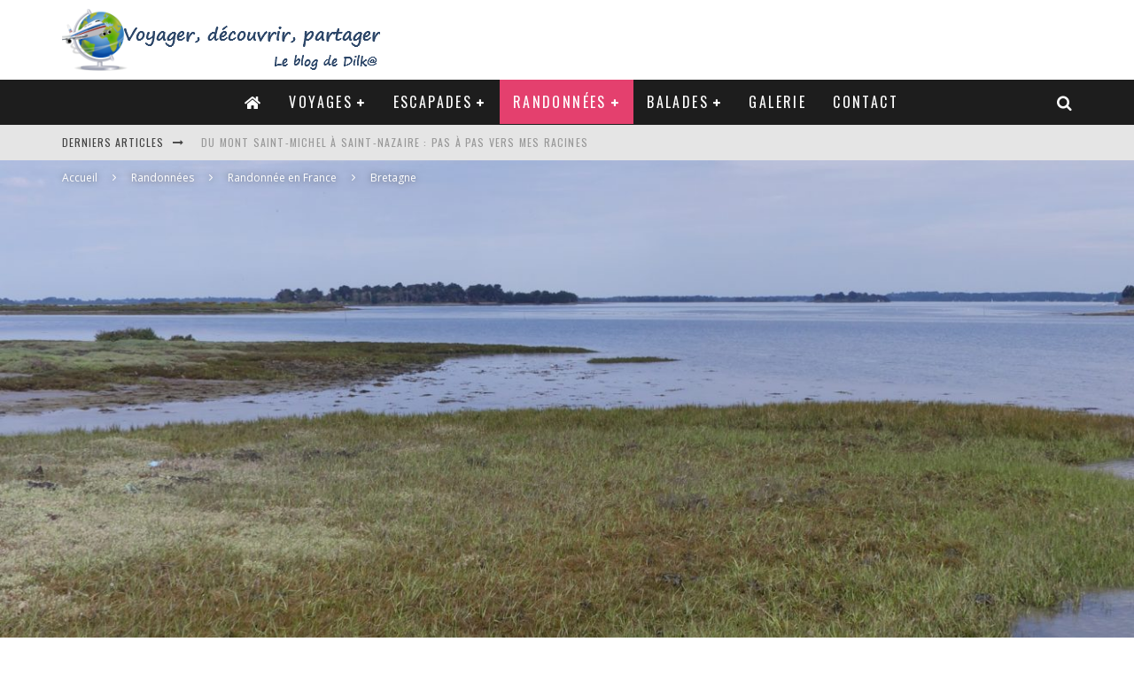

--- FILE ---
content_type: text/html; charset=UTF-8
request_url: https://dilka.fr/randonnees/france/rando-bretagne/les-marais-entre-saint-armel-et-le-hezo-6937/
body_size: 28408
content:
<!DOCTYPE html>
<html lang="fr-FR">
<head>
	<meta charset="UTF-8">
			<meta name="viewport" content="width=device-width, height=device-height, initial-scale=1.0, minimum-scale=1.0">
	
	<link rel="profile" href="http://gmpg.org/xfn/11">
	<meta name='robots' content='index, follow, max-image-preview:large, max-snippet:-1, max-video-preview:-1' />

	<!-- This site is optimized with the Yoast SEO plugin v23.7 - https://yoast.com/wordpress/plugins/seo/ -->
	<title>Les marais entre Saint-Armel et le Hézo - Voyager, découvrir, partager</title>
	<link rel="canonical" href="https://dilka.fr/randonnees/france/rando-bretagne/les-marais-entre-saint-armel-et-le-hezo-6937/" />
	<meta property="og:locale" content="fr_FR" />
	<meta property="og:type" content="article" />
	<meta property="og:title" content="Les marais entre Saint-Armel et le Hézo - Voyager, découvrir, partager" />
	<meta property="og:description" content="Saint-Armel A l&rsquo;entrée de la presqu&rsquo;île de Rhuis, le bourg de Saint-Armel est situé entre la presqu&rsquo;île du Passage et l’île Tascon. A côté de son église, toute l&rsquo;animation est autour du bar-café-boulangerie-débit de tabac « Le Moulin à café », véritable institution qui vend depuis quatre générations un pain brioché local appelé « le Gochtial » (prononcer le gochial). En forme de petite miche avec une croûte marron et brillante et à mi-chemin entre le pain de campagne et la brioche, il est [&hellip;]" />
	<meta property="og:url" content="https://dilka.fr/randonnees/france/rando-bretagne/les-marais-entre-saint-armel-et-le-hezo-6937/" />
	<meta property="og:site_name" content="Voyager, découvrir, partager" />
	<meta property="article:published_time" content="2021-05-29T20:57:51+00:00" />
	<meta property="article:modified_time" content="2021-06-22T20:59:22+00:00" />
	<meta property="og:image" content="https://dilka.fr/wp-content/uploads/2019/05/P1060520-RAWZ78-F40-SS1000-ISO100-210529-113719-2000x1500.jpg" />
	<meta property="og:image:width" content="2000" />
	<meta property="og:image:height" content="1500" />
	<meta property="og:image:type" content="image/jpeg" />
	<meta name="author" content="Dilk@" />
	<meta name="twitter:card" content="summary_large_image" />
	<script type="application/ld+json" class="yoast-schema-graph">{"@context":"https://schema.org","@graph":[{"@type":"Article","@id":"https://dilka.fr/randonnees/france/rando-bretagne/les-marais-entre-saint-armel-et-le-hezo-6937/#article","isPartOf":{"@id":"https://dilka.fr/randonnees/france/rando-bretagne/les-marais-entre-saint-armel-et-le-hezo-6937/"},"author":{"name":"Dilk@","@id":"http://dilka.fr/#/schema/person/9c8bdd33947f223d6fae3ddd7a403017"},"headline":"Les marais entre Saint-Armel et le Hézo","datePublished":"2021-05-29T20:57:51+00:00","dateModified":"2021-06-22T20:59:22+00:00","mainEntityOfPage":{"@id":"https://dilka.fr/randonnees/france/rando-bretagne/les-marais-entre-saint-armel-et-le-hezo-6937/"},"wordCount":476,"publisher":{"@id":"http://dilka.fr/#/schema/person/efc3d6ac9086df1b340b08754cb02953"},"image":{"@id":"https://dilka.fr/randonnees/france/rando-bretagne/les-marais-entre-saint-armel-et-le-hezo-6937/#primaryimage"},"thumbnailUrl":"https://dilka.fr/wp-content/uploads/2019/05/P1060520-RAWZ78-F40-SS1000-ISO100-210529-113719-2000x1500.jpg","keywords":["Bretagne","fontaine","île","marais"],"articleSection":["Bretagne"],"inLanguage":"fr-FR"},{"@type":"WebPage","@id":"https://dilka.fr/randonnees/france/rando-bretagne/les-marais-entre-saint-armel-et-le-hezo-6937/","url":"https://dilka.fr/randonnees/france/rando-bretagne/les-marais-entre-saint-armel-et-le-hezo-6937/","name":"Les marais entre Saint-Armel et le Hézo - Voyager, découvrir, partager","isPartOf":{"@id":"http://dilka.fr/#website"},"primaryImageOfPage":{"@id":"https://dilka.fr/randonnees/france/rando-bretagne/les-marais-entre-saint-armel-et-le-hezo-6937/#primaryimage"},"image":{"@id":"https://dilka.fr/randonnees/france/rando-bretagne/les-marais-entre-saint-armel-et-le-hezo-6937/#primaryimage"},"thumbnailUrl":"https://dilka.fr/wp-content/uploads/2019/05/P1060520-RAWZ78-F40-SS1000-ISO100-210529-113719-2000x1500.jpg","datePublished":"2021-05-29T20:57:51+00:00","dateModified":"2021-06-22T20:59:22+00:00","breadcrumb":{"@id":"https://dilka.fr/randonnees/france/rando-bretagne/les-marais-entre-saint-armel-et-le-hezo-6937/#breadcrumb"},"inLanguage":"fr-FR","potentialAction":[{"@type":"ReadAction","target":["https://dilka.fr/randonnees/france/rando-bretagne/les-marais-entre-saint-armel-et-le-hezo-6937/"]}]},{"@type":"ImageObject","inLanguage":"fr-FR","@id":"https://dilka.fr/randonnees/france/rando-bretagne/les-marais-entre-saint-armel-et-le-hezo-6937/#primaryimage","url":"https://dilka.fr/wp-content/uploads/2019/05/P1060520-RAWZ78-F40-SS1000-ISO100-210529-113719-2000x1500.jpg","contentUrl":"https://dilka.fr/wp-content/uploads/2019/05/P1060520-RAWZ78-F40-SS1000-ISO100-210529-113719-2000x1500.jpg","width":2000,"height":1500,"caption":"Les marais de Lasné et l'île Tascon au loin"},{"@type":"BreadcrumbList","@id":"https://dilka.fr/randonnees/france/rando-bretagne/les-marais-entre-saint-armel-et-le-hezo-6937/#breadcrumb","itemListElement":[{"@type":"ListItem","position":1,"name":"Accueil","item":"http://dilka.fr/"},{"@type":"ListItem","position":2,"name":"Les marais entre Saint-Armel et le Hézo"}]},{"@type":"WebSite","@id":"http://dilka.fr/#website","url":"http://dilka.fr/","name":"Voyager, découvrir, partager","description":"Le blog de Dilk@","publisher":{"@id":"http://dilka.fr/#/schema/person/efc3d6ac9086df1b340b08754cb02953"},"potentialAction":[{"@type":"SearchAction","target":{"@type":"EntryPoint","urlTemplate":"http://dilka.fr/?s={search_term_string}"},"query-input":{"@type":"PropertyValueSpecification","valueRequired":true,"valueName":"search_term_string"}}],"inLanguage":"fr-FR"},{"@type":["Person","Organization"],"@id":"http://dilka.fr/#/schema/person/efc3d6ac9086df1b340b08754cb02953","name":"Admin Dilka","image":{"@type":"ImageObject","inLanguage":"fr-FR","@id":"http://dilka.fr/#/schema/person/image/","url":"https://secure.gravatar.com/avatar/6e2cb3b11d2bee2177251136dd9b452b?s=96&d=mm&r=g","contentUrl":"https://secure.gravatar.com/avatar/6e2cb3b11d2bee2177251136dd9b452b?s=96&d=mm&r=g","caption":"Admin Dilka"},"logo":{"@id":"http://dilka.fr/#/schema/person/image/"}},{"@type":"Person","@id":"http://dilka.fr/#/schema/person/9c8bdd33947f223d6fae3ddd7a403017","name":"Dilk@","image":{"@type":"ImageObject","inLanguage":"fr-FR","@id":"http://dilka.fr/#/schema/person/image/","url":"https://secure.gravatar.com/avatar/37ff07cc4a0047807f297215c71d2905?s=96&d=mm&r=g","contentUrl":"https://secure.gravatar.com/avatar/37ff07cc4a0047807f297215c71d2905?s=96&d=mm&r=g","caption":"Dilk@"},"sameAs":["http://www.dilka.fr"]}]}</script>
	<!-- / Yoast SEO plugin. -->


<link rel='dns-prefetch' href='//www.googletagmanager.com' />
<link rel='dns-prefetch' href='//fonts.googleapis.com' />
<link rel="alternate" type="application/rss+xml" title="Voyager, découvrir, partager &raquo; Flux" href="https://dilka.fr/feed/" />
<link rel="alternate" type="application/rss+xml" title="Voyager, découvrir, partager &raquo; Flux des commentaires" href="https://dilka.fr/comments/feed/" />
<script type="text/javascript">
/* <![CDATA[ */
window._wpemojiSettings = {"baseUrl":"https:\/\/s.w.org\/images\/core\/emoji\/15.0.3\/72x72\/","ext":".png","svgUrl":"https:\/\/s.w.org\/images\/core\/emoji\/15.0.3\/svg\/","svgExt":".svg","source":{"concatemoji":"https:\/\/dilka.fr\/wp-includes\/js\/wp-emoji-release.min.js?ver=6.6.4"}};
/*! This file is auto-generated */
!function(i,n){var o,s,e;function c(e){try{var t={supportTests:e,timestamp:(new Date).valueOf()};sessionStorage.setItem(o,JSON.stringify(t))}catch(e){}}function p(e,t,n){e.clearRect(0,0,e.canvas.width,e.canvas.height),e.fillText(t,0,0);var t=new Uint32Array(e.getImageData(0,0,e.canvas.width,e.canvas.height).data),r=(e.clearRect(0,0,e.canvas.width,e.canvas.height),e.fillText(n,0,0),new Uint32Array(e.getImageData(0,0,e.canvas.width,e.canvas.height).data));return t.every(function(e,t){return e===r[t]})}function u(e,t,n){switch(t){case"flag":return n(e,"\ud83c\udff3\ufe0f\u200d\u26a7\ufe0f","\ud83c\udff3\ufe0f\u200b\u26a7\ufe0f")?!1:!n(e,"\ud83c\uddfa\ud83c\uddf3","\ud83c\uddfa\u200b\ud83c\uddf3")&&!n(e,"\ud83c\udff4\udb40\udc67\udb40\udc62\udb40\udc65\udb40\udc6e\udb40\udc67\udb40\udc7f","\ud83c\udff4\u200b\udb40\udc67\u200b\udb40\udc62\u200b\udb40\udc65\u200b\udb40\udc6e\u200b\udb40\udc67\u200b\udb40\udc7f");case"emoji":return!n(e,"\ud83d\udc26\u200d\u2b1b","\ud83d\udc26\u200b\u2b1b")}return!1}function f(e,t,n){var r="undefined"!=typeof WorkerGlobalScope&&self instanceof WorkerGlobalScope?new OffscreenCanvas(300,150):i.createElement("canvas"),a=r.getContext("2d",{willReadFrequently:!0}),o=(a.textBaseline="top",a.font="600 32px Arial",{});return e.forEach(function(e){o[e]=t(a,e,n)}),o}function t(e){var t=i.createElement("script");t.src=e,t.defer=!0,i.head.appendChild(t)}"undefined"!=typeof Promise&&(o="wpEmojiSettingsSupports",s=["flag","emoji"],n.supports={everything:!0,everythingExceptFlag:!0},e=new Promise(function(e){i.addEventListener("DOMContentLoaded",e,{once:!0})}),new Promise(function(t){var n=function(){try{var e=JSON.parse(sessionStorage.getItem(o));if("object"==typeof e&&"number"==typeof e.timestamp&&(new Date).valueOf()<e.timestamp+604800&&"object"==typeof e.supportTests)return e.supportTests}catch(e){}return null}();if(!n){if("undefined"!=typeof Worker&&"undefined"!=typeof OffscreenCanvas&&"undefined"!=typeof URL&&URL.createObjectURL&&"undefined"!=typeof Blob)try{var e="postMessage("+f.toString()+"("+[JSON.stringify(s),u.toString(),p.toString()].join(",")+"));",r=new Blob([e],{type:"text/javascript"}),a=new Worker(URL.createObjectURL(r),{name:"wpTestEmojiSupports"});return void(a.onmessage=function(e){c(n=e.data),a.terminate(),t(n)})}catch(e){}c(n=f(s,u,p))}t(n)}).then(function(e){for(var t in e)n.supports[t]=e[t],n.supports.everything=n.supports.everything&&n.supports[t],"flag"!==t&&(n.supports.everythingExceptFlag=n.supports.everythingExceptFlag&&n.supports[t]);n.supports.everythingExceptFlag=n.supports.everythingExceptFlag&&!n.supports.flag,n.DOMReady=!1,n.readyCallback=function(){n.DOMReady=!0}}).then(function(){return e}).then(function(){var e;n.supports.everything||(n.readyCallback(),(e=n.source||{}).concatemoji?t(e.concatemoji):e.wpemoji&&e.twemoji&&(t(e.twemoji),t(e.wpemoji)))}))}((window,document),window._wpemojiSettings);
/* ]]> */
</script>
<style id='wp-emoji-styles-inline-css' type='text/css'>

	img.wp-smiley, img.emoji {
		display: inline !important;
		border: none !important;
		box-shadow: none !important;
		height: 1em !important;
		width: 1em !important;
		margin: 0 0.07em !important;
		vertical-align: -0.1em !important;
		background: none !important;
		padding: 0 !important;
	}
</style>
<link rel='stylesheet' id='wp-block-library-css' href='https://dilka.fr/wp-includes/css/dist/block-library/style.min.css?ver=6.6.4' type='text/css' media='all' />
<style id='classic-theme-styles-inline-css' type='text/css'>
/*! This file is auto-generated */
.wp-block-button__link{color:#fff;background-color:#32373c;border-radius:9999px;box-shadow:none;text-decoration:none;padding:calc(.667em + 2px) calc(1.333em + 2px);font-size:1.125em}.wp-block-file__button{background:#32373c;color:#fff;text-decoration:none}
</style>
<style id='global-styles-inline-css' type='text/css'>
:root{--wp--preset--aspect-ratio--square: 1;--wp--preset--aspect-ratio--4-3: 4/3;--wp--preset--aspect-ratio--3-4: 3/4;--wp--preset--aspect-ratio--3-2: 3/2;--wp--preset--aspect-ratio--2-3: 2/3;--wp--preset--aspect-ratio--16-9: 16/9;--wp--preset--aspect-ratio--9-16: 9/16;--wp--preset--color--black: #000000;--wp--preset--color--cyan-bluish-gray: #abb8c3;--wp--preset--color--white: #ffffff;--wp--preset--color--pale-pink: #f78da7;--wp--preset--color--vivid-red: #cf2e2e;--wp--preset--color--luminous-vivid-orange: #ff6900;--wp--preset--color--luminous-vivid-amber: #fcb900;--wp--preset--color--light-green-cyan: #7bdcb5;--wp--preset--color--vivid-green-cyan: #00d084;--wp--preset--color--pale-cyan-blue: #8ed1fc;--wp--preset--color--vivid-cyan-blue: #0693e3;--wp--preset--color--vivid-purple: #9b51e0;--wp--preset--gradient--vivid-cyan-blue-to-vivid-purple: linear-gradient(135deg,rgba(6,147,227,1) 0%,rgb(155,81,224) 100%);--wp--preset--gradient--light-green-cyan-to-vivid-green-cyan: linear-gradient(135deg,rgb(122,220,180) 0%,rgb(0,208,130) 100%);--wp--preset--gradient--luminous-vivid-amber-to-luminous-vivid-orange: linear-gradient(135deg,rgba(252,185,0,1) 0%,rgba(255,105,0,1) 100%);--wp--preset--gradient--luminous-vivid-orange-to-vivid-red: linear-gradient(135deg,rgba(255,105,0,1) 0%,rgb(207,46,46) 100%);--wp--preset--gradient--very-light-gray-to-cyan-bluish-gray: linear-gradient(135deg,rgb(238,238,238) 0%,rgb(169,184,195) 100%);--wp--preset--gradient--cool-to-warm-spectrum: linear-gradient(135deg,rgb(74,234,220) 0%,rgb(151,120,209) 20%,rgb(207,42,186) 40%,rgb(238,44,130) 60%,rgb(251,105,98) 80%,rgb(254,248,76) 100%);--wp--preset--gradient--blush-light-purple: linear-gradient(135deg,rgb(255,206,236) 0%,rgb(152,150,240) 100%);--wp--preset--gradient--blush-bordeaux: linear-gradient(135deg,rgb(254,205,165) 0%,rgb(254,45,45) 50%,rgb(107,0,62) 100%);--wp--preset--gradient--luminous-dusk: linear-gradient(135deg,rgb(255,203,112) 0%,rgb(199,81,192) 50%,rgb(65,88,208) 100%);--wp--preset--gradient--pale-ocean: linear-gradient(135deg,rgb(255,245,203) 0%,rgb(182,227,212) 50%,rgb(51,167,181) 100%);--wp--preset--gradient--electric-grass: linear-gradient(135deg,rgb(202,248,128) 0%,rgb(113,206,126) 100%);--wp--preset--gradient--midnight: linear-gradient(135deg,rgb(2,3,129) 0%,rgb(40,116,252) 100%);--wp--preset--font-size--small: 13px;--wp--preset--font-size--medium: 20px;--wp--preset--font-size--large: 36px;--wp--preset--font-size--x-large: 42px;--wp--preset--spacing--20: 0.44rem;--wp--preset--spacing--30: 0.67rem;--wp--preset--spacing--40: 1rem;--wp--preset--spacing--50: 1.5rem;--wp--preset--spacing--60: 2.25rem;--wp--preset--spacing--70: 3.38rem;--wp--preset--spacing--80: 5.06rem;--wp--preset--shadow--natural: 6px 6px 9px rgba(0, 0, 0, 0.2);--wp--preset--shadow--deep: 12px 12px 50px rgba(0, 0, 0, 0.4);--wp--preset--shadow--sharp: 6px 6px 0px rgba(0, 0, 0, 0.2);--wp--preset--shadow--outlined: 6px 6px 0px -3px rgba(255, 255, 255, 1), 6px 6px rgba(0, 0, 0, 1);--wp--preset--shadow--crisp: 6px 6px 0px rgba(0, 0, 0, 1);}:where(.is-layout-flex){gap: 0.5em;}:where(.is-layout-grid){gap: 0.5em;}body .is-layout-flex{display: flex;}.is-layout-flex{flex-wrap: wrap;align-items: center;}.is-layout-flex > :is(*, div){margin: 0;}body .is-layout-grid{display: grid;}.is-layout-grid > :is(*, div){margin: 0;}:where(.wp-block-columns.is-layout-flex){gap: 2em;}:where(.wp-block-columns.is-layout-grid){gap: 2em;}:where(.wp-block-post-template.is-layout-flex){gap: 1.25em;}:where(.wp-block-post-template.is-layout-grid){gap: 1.25em;}.has-black-color{color: var(--wp--preset--color--black) !important;}.has-cyan-bluish-gray-color{color: var(--wp--preset--color--cyan-bluish-gray) !important;}.has-white-color{color: var(--wp--preset--color--white) !important;}.has-pale-pink-color{color: var(--wp--preset--color--pale-pink) !important;}.has-vivid-red-color{color: var(--wp--preset--color--vivid-red) !important;}.has-luminous-vivid-orange-color{color: var(--wp--preset--color--luminous-vivid-orange) !important;}.has-luminous-vivid-amber-color{color: var(--wp--preset--color--luminous-vivid-amber) !important;}.has-light-green-cyan-color{color: var(--wp--preset--color--light-green-cyan) !important;}.has-vivid-green-cyan-color{color: var(--wp--preset--color--vivid-green-cyan) !important;}.has-pale-cyan-blue-color{color: var(--wp--preset--color--pale-cyan-blue) !important;}.has-vivid-cyan-blue-color{color: var(--wp--preset--color--vivid-cyan-blue) !important;}.has-vivid-purple-color{color: var(--wp--preset--color--vivid-purple) !important;}.has-black-background-color{background-color: var(--wp--preset--color--black) !important;}.has-cyan-bluish-gray-background-color{background-color: var(--wp--preset--color--cyan-bluish-gray) !important;}.has-white-background-color{background-color: var(--wp--preset--color--white) !important;}.has-pale-pink-background-color{background-color: var(--wp--preset--color--pale-pink) !important;}.has-vivid-red-background-color{background-color: var(--wp--preset--color--vivid-red) !important;}.has-luminous-vivid-orange-background-color{background-color: var(--wp--preset--color--luminous-vivid-orange) !important;}.has-luminous-vivid-amber-background-color{background-color: var(--wp--preset--color--luminous-vivid-amber) !important;}.has-light-green-cyan-background-color{background-color: var(--wp--preset--color--light-green-cyan) !important;}.has-vivid-green-cyan-background-color{background-color: var(--wp--preset--color--vivid-green-cyan) !important;}.has-pale-cyan-blue-background-color{background-color: var(--wp--preset--color--pale-cyan-blue) !important;}.has-vivid-cyan-blue-background-color{background-color: var(--wp--preset--color--vivid-cyan-blue) !important;}.has-vivid-purple-background-color{background-color: var(--wp--preset--color--vivid-purple) !important;}.has-black-border-color{border-color: var(--wp--preset--color--black) !important;}.has-cyan-bluish-gray-border-color{border-color: var(--wp--preset--color--cyan-bluish-gray) !important;}.has-white-border-color{border-color: var(--wp--preset--color--white) !important;}.has-pale-pink-border-color{border-color: var(--wp--preset--color--pale-pink) !important;}.has-vivid-red-border-color{border-color: var(--wp--preset--color--vivid-red) !important;}.has-luminous-vivid-orange-border-color{border-color: var(--wp--preset--color--luminous-vivid-orange) !important;}.has-luminous-vivid-amber-border-color{border-color: var(--wp--preset--color--luminous-vivid-amber) !important;}.has-light-green-cyan-border-color{border-color: var(--wp--preset--color--light-green-cyan) !important;}.has-vivid-green-cyan-border-color{border-color: var(--wp--preset--color--vivid-green-cyan) !important;}.has-pale-cyan-blue-border-color{border-color: var(--wp--preset--color--pale-cyan-blue) !important;}.has-vivid-cyan-blue-border-color{border-color: var(--wp--preset--color--vivid-cyan-blue) !important;}.has-vivid-purple-border-color{border-color: var(--wp--preset--color--vivid-purple) !important;}.has-vivid-cyan-blue-to-vivid-purple-gradient-background{background: var(--wp--preset--gradient--vivid-cyan-blue-to-vivid-purple) !important;}.has-light-green-cyan-to-vivid-green-cyan-gradient-background{background: var(--wp--preset--gradient--light-green-cyan-to-vivid-green-cyan) !important;}.has-luminous-vivid-amber-to-luminous-vivid-orange-gradient-background{background: var(--wp--preset--gradient--luminous-vivid-amber-to-luminous-vivid-orange) !important;}.has-luminous-vivid-orange-to-vivid-red-gradient-background{background: var(--wp--preset--gradient--luminous-vivid-orange-to-vivid-red) !important;}.has-very-light-gray-to-cyan-bluish-gray-gradient-background{background: var(--wp--preset--gradient--very-light-gray-to-cyan-bluish-gray) !important;}.has-cool-to-warm-spectrum-gradient-background{background: var(--wp--preset--gradient--cool-to-warm-spectrum) !important;}.has-blush-light-purple-gradient-background{background: var(--wp--preset--gradient--blush-light-purple) !important;}.has-blush-bordeaux-gradient-background{background: var(--wp--preset--gradient--blush-bordeaux) !important;}.has-luminous-dusk-gradient-background{background: var(--wp--preset--gradient--luminous-dusk) !important;}.has-pale-ocean-gradient-background{background: var(--wp--preset--gradient--pale-ocean) !important;}.has-electric-grass-gradient-background{background: var(--wp--preset--gradient--electric-grass) !important;}.has-midnight-gradient-background{background: var(--wp--preset--gradient--midnight) !important;}.has-small-font-size{font-size: var(--wp--preset--font-size--small) !important;}.has-medium-font-size{font-size: var(--wp--preset--font-size--medium) !important;}.has-large-font-size{font-size: var(--wp--preset--font-size--large) !important;}.has-x-large-font-size{font-size: var(--wp--preset--font-size--x-large) !important;}
:where(.wp-block-post-template.is-layout-flex){gap: 1.25em;}:where(.wp-block-post-template.is-layout-grid){gap: 1.25em;}
:where(.wp-block-columns.is-layout-flex){gap: 2em;}:where(.wp-block-columns.is-layout-grid){gap: 2em;}
:root :where(.wp-block-pullquote){font-size: 1.5em;line-height: 1.6;}
</style>
<link rel='stylesheet' id='lets-review-api-css' href='https://dilka.fr/wp-content/plugins/lets-review/assets/css/style-api.min.css?ver=3.3.6' type='text/css' media='all' />
<link rel='stylesheet' id='valenti-fonts-css' href='https://fonts.googleapis.com/css?family=Oswald%3A400%2C700%7COpen+Sans%3A400%2C700&#038;subset=latin%2Clatin-ext&#038;display=swap' type='text/css' media='all' />
<!--[if IE]>
<link rel='stylesheet' id='valenti-ie9-css' href='https://dilka.fr/wp-content/themes/valenti/assets/css/ie.css?ver=5.6.3.9' type='text/css' media='all' />
<![endif]-->
<link rel='stylesheet' id='swipebox-css' href='https://dilka.fr/wp-content/themes/valenti/assets/css/swipebox.min.css?ver=1.4.4.1' type='text/css' media='all' />
<link rel='stylesheet' id='font-awesome-css' href='https://dilka.fr/wp-content/themes/valenti/assets/css/fontawesome/css/fontawesome.min.css?ver=5.6.3.9' type='text/css' media='all' />
<link rel='stylesheet' id='font-awesome-regular-css' href='https://dilka.fr/wp-content/themes/valenti/assets/css/fontawesome/css/regular.min.css?ver=5.6.3.9' type='text/css' media='all' />
<link rel='stylesheet' id='font-awesome-solid-css' href='https://dilka.fr/wp-content/themes/valenti/assets/css/fontawesome/css/solid.min.css?ver=5.6.3.9' type='text/css' media='all' />
<link rel='stylesheet' id='valenti-style-css' href='https://dilka.fr/wp-content/themes/valenti/assets/css/style.min.css?ver=5.6.3.9' type='text/css' media='all' />
<style id='valenti-style-inline-css' type='text/css'>
body{ color:#808080}.entry-content h1, .entry-content h2, .entry-content h3, .entry-content h4, .entry-content h5, .entry-content h6{ color:#333333}.link-color-wrap a, .block-wrap-code .block a{ color:}.link-color-wrap a:hover, .block-wrap-code .block a:hover{ color:#1a75ca}body{font-family:'Open Sans',sans-serif;font-size:14px;font-weight:400;line-height:1.666;text-transform:none;}.excerpt{font-family:'Open Sans',sans-serif;font-size:14px;font-weight:400;line-height:1.666;text-transform:none;}.preview-thumbnail .title, .preview-review .title{font-family:'Oswald',sans-serif;font-size:14px;font-weight:700;line-height:1.3;text-transform:none;}.byline{font-family:'Oswald',sans-serif;font-size:11px;font-weight:400;letter-spacing:0.1em;line-height:1.3;text-transform:none;}.hero-meta .byline{font-family:'Oswald',sans-serif;font-size:11px;font-weight:400;letter-spacing:0.05em;line-height:1.3;text-transform:none;}.tipi-button{font-family:'Oswald',sans-serif;font-size:14px;font-weight:700;letter-spacing:0.1em;text-transform:uppercase;}.secondary-menu-wrap, .secondary-menu-wrap .sub-menu a:not(.tipi-button){font-family:'Oswald',sans-serif;font-size:14px;font-weight:700;letter-spacing:0.1em;line-height:1;text-transform:uppercase;}.footer-menu{font-family:'Open Sans',sans-serif;font-size:12px;font-weight:400;line-height:1;text-transform:none;}.site-footer .textwidget{font-family:'Open Sans',sans-serif;font-size:14px;font-weight:400;line-height:1.666;text-transform:none;}.copyright{font-family:'Open Sans',sans-serif;font-size:12px;font-weight:400;line-height:1;text-transform:none;}.preview-slider.title-s .title{font-family:'Oswald',sans-serif;font-size:14px;font-weight:700;letter-spacing:0.04em;line-height:1.4;text-transform:uppercase;}.preview-slider.title-m .title{font-family:'Oswald',sans-serif;font-size:14px;font-weight:700;letter-spacing:0.04em;line-height:1.4;text-transform:uppercase;}.preview-slider.title-l .title{font-family:'Oswald',sans-serif;font-size:14px;font-weight:700;letter-spacing:0.04em;line-height:1.4;text-transform:uppercase;}.preview-slider.title-xl .title{font-family:'Oswald',sans-serif;font-size:14px;font-weight:700;letter-spacing:0.04em;line-height:1.4;text-transform:uppercase;}.preview-grid.title-xs .title{font-family:'Oswald',sans-serif;font-size:14px;font-weight:700;letter-spacing:0.04em;line-height:1.4;text-transform:uppercase;}.preview-grid.title-s .title{font-family:'Oswald',sans-serif;font-size:14px;font-weight:700;letter-spacing:0.04em;line-height:1.4;text-transform:uppercase;}.preview-grid.title-m .title{font-family:'Oswald',sans-serif;font-size:14px;font-weight:700;letter-spacing:0.04em;line-height:1.4;text-transform:uppercase;}.preview-grid.title-l .title{font-family:'Oswald',sans-serif;font-size:14px;font-weight:700;letter-spacing:0.04em;line-height:1.4;text-transform:uppercase;}.preview-classic .title{font-family:'Oswald',sans-serif;font-size:14px;font-weight:400;letter-spacing:0.05em;line-height:1.3;text-transform:none;}.preview-2 .title{font-family:'Oswald',sans-serif;font-size:14px;font-weight:400;letter-spacing:0.05em;line-height:1.3;text-transform:none;}.entry-content blockquote, .entry-content blockquote p{font-family:'Oswald',sans-serif;font-size:18px;font-weight:400;line-height:1.5;text-transform:none;}.hero-wrap .caption, .gallery-block__wrap .caption, figcaption{font-family:'Open Sans',sans-serif;font-size:12px;font-weight:400;line-height:1.2;text-transform:none;}.main-navigation .horizontal-menu > li > a{font-family:'Oswald',sans-serif;font-size:14px;font-weight:400;letter-spacing:0.15em;line-height:1;text-transform:uppercase;}.sub-menu a:not(.tipi-button){font-family:'Oswald',sans-serif;font-size:14px;font-weight:400;letter-spacing:0.13em;line-height:1.6;text-transform:uppercase;}.hero-meta.tipi-s-typo .title{font-family:'Oswald',sans-serif;font-size:18px;font-weight:700;line-height:1.3;text-transform:none;}.hero-meta.tipi-m-typo .title{font-family:'Oswald',sans-serif;font-size:18px;font-weight:700;line-height:1.3;text-transform:uppercase;}.hero-meta.tipi-l-typo .title{font-family:'Oswald',sans-serif;font-size:18px;font-weight:700;line-height:1.3;text-transform:uppercase;}.entry-content h2{font-family:'Oswald',sans-serif;font-size:18px;font-weight:700;letter-spacing:0.1em;line-height:1.3;text-transform:uppercase;}.entry-content h3{font-family:'Oswald',sans-serif;font-size:14px;font-weight:700;letter-spacing:0.1em;line-height:1.3;text-transform:uppercase;}.entry-content h4{font-family:'Oswald',sans-serif;font-size:14px;font-weight:700;letter-spacing:0.1em;line-height:1.3;text-transform:uppercase;}.entry-content h5{font-family:'Oswald',sans-serif;font-size:14px;font-weight:700;letter-spacing:0.1em;line-height:1.3;text-transform:uppercase;}.widget-title{font-family:'Oswald',sans-serif;font-size:14px;font-weight:700;letter-spacing:0.1em;line-height:1.3;text-transform:uppercase;}.block-title-wrap .title{font-family:'Oswald',sans-serif;font-size:16px;font-weight:700;letter-spacing:0.16em;line-height:1.8;text-transform:uppercase;}.block-subtitle{font-family:'Open Sans',sans-serif;font-size:15px;font-weight:700;letter-spacing:0.1em;line-height:1.3;text-transform:none;}.preview-classic { padding-bottom: 30px; }.block-wrap-classic .block ~ .block { padding-top: 30px; }.preview-thumbnail { padding-bottom: 20px; }.valenti-widget .preview-thumbnail { padding-bottom: 15px; }.block-title-inner{ border-bottom:3px solid #161616;}.site-footer > .bg-area{ border-top:20px solid #333333;}.footer-widget-wrap{ border-right:1px solid #333333;}.split-1:not(.preview-thumbnail) .mask {
		-webkit-flex: 0 0 40%;
		-ms-flex: 0 0 40%;
		flex: 0 0 40%;
		width: 40%;
	}.footer-lower {
		padding-top: 30px;
		padding-bottom: 30px;
	}.footer-widget-wrap {
		padding-top: 45px;
		padding-bottom: 45px;
	}.main-menu > li > a {
		padding-top: 17px;
		padding-bottom: 17px;
	}.main-navigation .main-nav-wrap > .menu-icons a{padding-left:10px;}.main-navigation .main-nav-wrap > .menu-icons a{padding-right:10px;}.main-navigation .main-nav-wrap > .menu-icons {margin-right:-10px;}.main-navigation .main-nav-wrap .menu-icons > li > a {font-size:18px;}.secondary-menu-wrap .menu-icons a{padding-left:10px;}.secondary-menu-wrap .menu-icons a{padding-right:10px;}.secondary-menu-wrap .menu-icons {margin-right:-10px;}.secondary-menu-wrap .menu-icons > li > a {font-size:16px;}.accent--color, .bbp-submit-wrapper button, .bbp-submit-wrapper button:visited, .buddypress .cb-cat-header .title a, .woocommerce .star-rating:before, .woocommerce-page .star-rating:before, .woocommerce .star-rating span, .woocommerce-page .star-rating span, .woocommerce .stars a {
		color:#689fce;
	}.bbp-submit-wrapper button, #buddypress button:hover, #buddypress a.button:hover, #buddypress a.button:focus, #buddypress input[type=submit]:hover, #buddypress input[type=button]:hover, #buddypress input[type=reset]:hover, #buddypress ul.button-nav li a:hover, #buddypress ul.button-nav li.current a, #buddypress div.generic-button a:hover, #buddypress .comment-reply-link:hover, #buddypress .activity-list li.load-more:hover, #buddypress #groups-list .generic-button a:hover {
		border-color: #689fce;
	}.sidebar-widget .widget-title, .cb-cat-header, .site-footer .footer-widget-area .widget-title span, #wp-calendar caption, #buddypress #members-list .cb-member-list-box .item .item-title, #buddypress div.item-list-tabs ul li.selected, #buddypress div.item-list-tabs ul li.current, #buddypress .item-list-tabs ul li:hover, .woocommerce div.product .woocommerce-tabs ul.tabs li.active,
	.author-page-box {
		border-bottom-color: #689fce ;
	}.cb-highlight, #buddypress button:hover, #buddypress a.button:hover, #buddypress a.button:focus, #buddypress input[type=submit]:hover, #buddypress input[type=button]:hover, #buddypress input[type=reset]:hover, #buddypress ul.button-nav li a:hover, #buddypress ul.button-nav li.current a, #buddypress div.generic-button a:hover, #buddypress .comment-reply-link:hover, #buddypress .activity-list li.load-more:hover, #buddypress #groups-list .generic-button a:hover {
		background-color: #689fce;
	}.font-b { font-family: 'Open Sans',sans-serif; }h1, h2, h3, h4, h5, h6, .font-h, #bbp-user-navigation, .product_meta, .price, .woocommerce-review-link, .cart_item, .cart-collaterals .cart_totals th { font-family: 'Oswald',sans-serif }.site-mob-header:not(.site-mob-header-11) .header-padding .logo-main-wrap, .site-mob-header:not(.site-mob-header-11) .header-padding .icons-wrap a, .site-mob-header-11 .header-padding {
		padding-top: 15px;
		padding-bottom: 15px;
	}.site-header .header-padding {
		padding-top: 10px;
		padding-bottom: 10px;
	}.site-footer .bg-area{background-color: #1c1d1e;}.site-footer .background{background-position: center center;}.site-footer,.site-footer a{color: #e5e5e5;}.footer-widget-area{background-color: #272727;}.footer-widget-area{background-position: center center;}.footer-widget-area,.footer-widget-area a{color: #e5e5e5;}.grid-spacing { border-top-width: 3px; }.preview-slider.tile-overlay--1:after, .preview-slider.tile-overlay--2 .meta:after { opacity: 0.25; }.preview-grid.tile-overlay--1:after, .preview-grid.tile-overlay--2 .meta:after { opacity: 0.2; }.main-navigation-border { border-bottom-color: #161616; }@media only screen and (min-width: 481px) {.slider-spacing { margin-right: 3px;}.block-wrap-slider .slider { padding-top: 3px;}.grid-spacing { border-right-width: 3px; }.block-wrap-grid:not(.block-wrap-81) .block { width: calc( 100% + 3px ); }}@media only screen and (min-width: 768px) {.grid-spacing { border-right-width: 3px; }.block-wrap-55 .slide { margin-right: 3px!important; }.block-wrap-grid:not(.block-wrap-81) .block { width: calc( 100% + 3px ); }.preview-slider.tile-overlay--1:hover:after, .preview-slider.tile-overlay--2.tile-overlay--gradient:hover:after, .preview-slider.tile-overlay--2:hover .meta:after { opacity: 0.75 ; }.preview-grid.tile-overlay--1:hover:after, .preview-grid.tile-overlay--2.tile-overlay--gradient:hover:after, .preview-grid.tile-overlay--2:hover .meta:after { opacity: 0.3 ; }}@media only screen and (min-width: 1020px) {body{font-size:16px;}.byline{font-size:13px;}.hero-meta .byline{font-size:14px;}.tipi-button{font-size:12px;}.secondary-menu-wrap, .secondary-menu-wrap .sub-menu a:not(.tipi-button){font-size:12px;}.site-footer .textwidget{font-size:16px;}.preview-slider.title-s .title{font-size:16px;}.preview-slider.title-m .title{font-size:20px;}.preview-slider.title-l .title{font-size:30px;}.preview-slider.title-xl .title{font-size:40px;}.preview-grid.title-xs .title{font-size:16px;}.preview-grid.title-s .title{font-size:20px;}.preview-grid.title-m .title{font-size:32px;}.preview-grid.title-l .title{font-size:38px;}.preview-classic .title{font-size:22px;}.preview-2 .title{font-size:26px;}.entry-content blockquote, .entry-content blockquote p{font-size:26px;}.hero-wrap .caption, .gallery-block__wrap .caption, figcaption{font-size:14px;}.main-navigation .horizontal-menu > li > a{font-size:16px;}.hero-meta.tipi-s-typo .title{font-size:28px;}.hero-meta.tipi-m-typo .title{font-size:40px;}.hero-meta.tipi-l-typo .title{font-size:50px;}.entry-content h2{font-size:30px;}.entry-content h3{font-size:24px;}.entry-content h4{font-size:20px;}.entry-content h5{font-size:18px;}.widget-title{font-size:20px;}.block-title-wrap .title{font-size:22px;}}@media only screen and (min-width: 1200px) {.site {}}
</style>
<link rel='stylesheet' id='lets-review-widget-css' href='https://dilka.fr/wp-content/plugins/lets-review/assets/css/style-widget.min.css?ver=3.3.6' type='text/css' media='all' />
<link rel='stylesheet' id='login-with-ajax-css' href='https://dilka.fr/wp-content/themes/valenti/plugins/login-with-ajax/widget.css?ver=4.3' type='text/css' media='all' />
<script type="text/javascript" src="https://dilka.fr/wp-includes/js/jquery/jquery.min.js?ver=3.7.1" id="jquery-core-js"></script>
<script type="text/javascript" src="https://dilka.fr/wp-includes/js/jquery/jquery-migrate.min.js?ver=3.4.1" id="jquery-migrate-js"></script>
<script type="text/javascript" id="login-with-ajax-js-extra">
/* <![CDATA[ */
var LWA = {"ajaxurl":"https:\/\/dilka.fr\/wp-admin\/admin-ajax.php","off":""};
/* ]]> */
</script>
<script type="text/javascript" src="https://dilka.fr/wp-content/themes/valenti/plugins/login-with-ajax/login-with-ajax.js?ver=4.3" id="login-with-ajax-js"></script>
<script type="text/javascript" src="https://dilka.fr/wp-content/plugins/login-with-ajax/ajaxify/ajaxify.min.js?ver=4.3" id="login-with-ajax-ajaxify-js"></script>
<link rel="https://api.w.org/" href="https://dilka.fr/wp-json/" /><link rel="alternate" title="JSON" type="application/json" href="https://dilka.fr/wp-json/wp/v2/posts/6937" /><link rel="EditURI" type="application/rsd+xml" title="RSD" href="https://dilka.fr/xmlrpc.php?rsd" />
<meta name="generator" content="WordPress 6.6.4" />
<link rel='shortlink' href='https://dilka.fr/?p=6937' />
<link rel="alternate" title="oEmbed (JSON)" type="application/json+oembed" href="https://dilka.fr/wp-json/oembed/1.0/embed?url=https%3A%2F%2Fdilka.fr%2Frandonnees%2Ffrance%2Frando-bretagne%2Fles-marais-entre-saint-armel-et-le-hezo-6937%2F" />
<link rel="alternate" title="oEmbed (XML)" type="text/xml+oembed" href="https://dilka.fr/wp-json/oembed/1.0/embed?url=https%3A%2F%2Fdilka.fr%2Frandonnees%2Ffrance%2Frando-bretagne%2Fles-marais-entre-saint-armel-et-le-hezo-6937%2F&#038;format=xml" />
<link rel="preload" type="font/woff2" as="font" href="https://dilka.fr/wp-content/themes/valenti/assets/css/valenti/valenti.woff2?o9cfvj" crossorigin><link rel="preload" type="font/woff2" as="font" href="https://dilka.fr/wp-content/themes/valenti/assets/css/fontawesome/webfonts/fa-regular-400.woff2?v=5.9.0" crossorigin><link rel="preload" type="font/woff2" as="font" href="https://dilka.fr/wp-content/themes/valenti/assets/css/fontawesome/webfonts/fa-solid-900.woff2?v=5.9.0" crossorigin><link rel="dns-prefetch" href="//fonts.googleapis.com"><link rel="preconnect" href="https://fonts.gstatic.com/" crossorigin></head>
<body class="post-template-default single single-post postid-6937 single-format-standard body-mob-header-1 site-mob-menu-a-4 site-mob-menu-1 mob-fi-tall header--style-1 with--bg mm-ani-3 modal-skin-2">
			<div id="cb-outer-container" class="site">
		<header id="mobhead" class="site-header-block site-mob-header tipi-l-0 site-mob-header-1 sticky-menu-1 sticky-top site-skin-2 site-img-1"><div class="bg-area header-padding tipi-row side-spacing tipi-vertical-c">
	<ul class="menu-left icons-wrap tipi-vertical-c">
			</ul>
	<div class="logo-main-wrap logo-mob-wrap">
			</div>
	<ul class="menu-right icons-wrap tipi-vertical-c">
					</ul>
	<div class="background"></div></div>
</header><!-- .site-mob-header --><div id="mob-line" class="tipi-m-0"></div>		<div id="cb-container" class="site-inner container clearfix">
		<header id="masthead" class="site-header-block site-header clearfix site-header-1 header-skin-1 site-img-1 mm-skin-2 main-menu-skin-1 main-menu-width-3 main-menu-bar-color-2 logo-only-when-stuck main-menu-c"><div class="bg-area">
			<div class="logo-main-wrap header-padding tipi-vertical-c logo-main-wrap-l side-spacing tipi-row">
			<div class="logo logo-main"><a href="https://dilka.fr" data-pin-nopin="true"><img src="https://dilka.fr/wp-content/uploads/2017/10/logo-dilka-360.png" srcset="https://dilka.fr/wp-content/uploads/2017/10/logo-dilka-720.png 2x" width="360" height="70"></a></div>					</div>
		<div class="background"></div></div>
</header><!-- .site-header --><div id="header-line"></div><nav id="cb-nav-bar" class="main-navigation cb-nav-bar-wrap nav-bar tipi-m-0-down clearfix mm-ani-3 mm-skin-2 main-menu-bar-color-1 sticky-top sticky-menu sticky-menu-1 logo-always-vis main-menu-c">	<div class="site-skin-2 menu-bg-area">
		<div id="main-menu-wrap" class="main-menu-wrap cb-nav-bar-wrap clearfix font-h main-nav-wrap vertical-c  wrap">
			<div class="logo-menu-wrap logo-menu-wrap-placeholder"></div>			<ul id="menu-main-menu" class="main-menu nav cb-main main-nav main-nav clearfix tipi-flex horizontal-menu">
				<li id="menu-item-7785" class="menu-item menu-item-type-post_type menu-item-object-page menu-item-home dropper standard-drop mm-color menu-item-7785"><a href="https://dilka.fr/"><i class="fas fa-home" style="color: #ffffff;"></i></a></li>
<li id="menu-item-14" class="menu-item menu-item-type-taxonomy menu-item-object-category menu-item-has-children dropper drop-it mm-color mm-art mm-wrap-31 mm-wrap mm-sb-left menu-item-14"><a href="https://dilka.fr/voyages/" data-ppp="4" data-tid="2"  data-term="category">Voyages</a><div class="menu mm-31 tipi-row" data-mm="31"><div class="menu-wrap menu-wrap-more-10 tipi-flex"><div id="block-wrap-14" class="block-wrap block-wrap-22 block-to-see block-wrap-classic clearfix block-css-14 side-spacing--boxed " data-id="14"><div class="block-inner-style"><div class="block-inner-box contents"><div class="block-title-wrap cb-module-header block-title-2 block-title-border-2"><div class="block-title-inner"><div class="block-title"><h2 class="title" style="border-bottom-color:#689fce;">Voyages</h2></div><p class="block-subtitle"></p></div></div><div class="block">		<article class="preview-thumbnail split ani-base split-1 split-design-1 tipi-xs-12 preview-22 post-1420 post type-post status-publish format-standard has-post-thumbnail hentry category-costa-rica tag-costa-rica tag-pura-vida tag-san-jose">
			<div class="preview-mini-wrap clearfix tipi-flex">
				<div class="cb-mask mask" style="background:#689fce">			<a href="https://dilka.fr/voyages/costa-rica/pura-vida-1420/" class="mask-img">
				<img width="150" height="150" src="https://dilka.fr/wp-content/uploads/2017/12/18-Salle-dembarquement-de-laéroport-international-150x150.jpg" class="attachment-thumbnail size-thumbnail wp-post-image" alt="Salle d&#039;embarquement de l&#039;aéroport international" decoding="async" srcset="https://dilka.fr/wp-content/uploads/2017/12/18-Salle-dembarquement-de-laéroport-international-150x150.jpg 150w, https://dilka.fr/wp-content/uploads/2017/12/18-Salle-dembarquement-de-laéroport-international-125x125.jpg 125w" sizes="(max-width: 150px) 100vw, 150px" />			</a>
		</div>
							<div class="cb-meta cb-article-meta meta">
					<div class="title-wrap"><h2 class="title"><a href="https://dilka.fr/voyages/costa-rica/pura-vida-1420/">Pura Vida</a></h2></div><div class="cb-byline byline byline-3 byline-cats-design-1"><div class="byline-part cats"><i class="valenti-i-folder" aria-hidden="true"></i> <a href="https://dilka.fr/voyages/costa-rica/" class="cat">Costa Rica</a></div><span class="byline-part cb-date date"><i class="valenti-i-clock" aria-hidden="true"></i> <time class="entry-date published dateCreated flipboard-date" datetime="2017-12-22T16:52:31+01:00">22 décembre 2017</time></span></div>				</div>
							</div>
		</article>
				<article class="preview-thumbnail split ani-base split-1 split-design-1 tipi-xs-12 preview-22 post-1410 post type-post status-publish format-standard has-post-thumbnail hentry category-costa-rica tag-san-jose tag-theatre">
			<div class="preview-mini-wrap clearfix tipi-flex">
				<div class="cb-mask mask" style="background:#689fce">			<a href="https://dilka.fr/voyages/costa-rica/ville-de-san-jose-1410/" class="mask-img">
				<img width="150" height="150" src="https://dilka.fr/wp-content/uploads/2017/12/02-fresque-du-peint-italien-sur-billet-de-5-C-150x150.jpg" class="attachment-thumbnail size-thumbnail wp-post-image" alt="Allégorie du café et de la banane par un peintre italien" decoding="async" srcset="https://dilka.fr/wp-content/uploads/2017/12/02-fresque-du-peint-italien-sur-billet-de-5-C-150x150.jpg 150w, https://dilka.fr/wp-content/uploads/2017/12/02-fresque-du-peint-italien-sur-billet-de-5-C-125x125.jpg 125w" sizes="(max-width: 150px) 100vw, 150px" />			</a>
		</div>
							<div class="cb-meta cb-article-meta meta">
					<div class="title-wrap"><h2 class="title"><a href="https://dilka.fr/voyages/costa-rica/ville-de-san-jose-1410/">La ville de San José</a></h2></div><div class="cb-byline byline byline-3 byline-cats-design-1"><div class="byline-part cats"><i class="valenti-i-folder" aria-hidden="true"></i> <a href="https://dilka.fr/voyages/costa-rica/" class="cat">Costa Rica</a></div><span class="byline-part cb-date date"><i class="valenti-i-clock" aria-hidden="true"></i> <time class="entry-date published dateCreated flipboard-date" datetime="2017-12-21T22:57:08+01:00">21 décembre 2017</time></span></div>				</div>
							</div>
		</article>
				<article class="preview-thumbnail split ani-base split-1 split-design-1 tipi-xs-12 preview-22 post-1400 post type-post status-publish format-standard has-post-thumbnail hentry category-costa-rica tag-cascade tag-jardin tag-san-jose">
			<div class="preview-mini-wrap clearfix tipi-flex">
				<div class="cb-mask mask" style="background:#689fce">			<a href="https://dilka.fr/voyages/costa-rica/jardin-cascades-de-paz-1400/" class="mask-img">
				<img width="150" height="150" src="https://dilka.fr/wp-content/uploads/2017/12/06-cascade-de-la-Paz-150x150.jpg" class="attachment-thumbnail size-thumbnail wp-post-image" alt="cascade de la Paz" decoding="async" srcset="https://dilka.fr/wp-content/uploads/2017/12/06-cascade-de-la-Paz-150x150.jpg 150w, https://dilka.fr/wp-content/uploads/2017/12/06-cascade-de-la-Paz-125x125.jpg 125w" sizes="(max-width: 150px) 100vw, 150px" />			</a>
		</div>
							<div class="cb-meta cb-article-meta meta">
					<div class="title-wrap"><h2 class="title"><a href="https://dilka.fr/voyages/costa-rica/jardin-cascades-de-paz-1400/">Le jardin des cascades de la Paz</a></h2></div><div class="cb-byline byline byline-3 byline-cats-design-1"><div class="byline-part cats"><i class="valenti-i-folder" aria-hidden="true"></i> <a href="https://dilka.fr/voyages/costa-rica/" class="cat">Costa Rica</a></div><span class="byline-part cb-date date"><i class="valenti-i-clock" aria-hidden="true"></i> <time class="entry-date published dateCreated flipboard-date" datetime="2017-12-20T22:42:58+01:00">20 décembre 2017</time></span></div>				</div>
							</div>
		</article>
		</div></div></div></div><div id="block-wrap-114" class="block-wrap block-wrap-g-81 block-to-see block-wrap-classic clearfix block-css-114 side-spacing--boxed " data-id="114"><div class="block-inner-style"><div class="block-inner-box contents"><div class="block-title-wrap cb-module-header block-title-2 block-title-border-2"><div class="block-title-inner"><div class="block-title"><h2 class="title" style="border-bottom-color:#689fce;">Article au hasard</h2></div><p class="block-subtitle"></p></div></div><div class="block">		<article class=" preview-grid title-s tile-design tile-design-1 stack ani-base tipi-xs-12 preview-81 post-1216 post type-post status-publish format-standard has-post-thumbnail hentry category-costa-rica tag-faune tag-flore tag-tortuguero">
			<div class="preview-mini-wrap clearfix">
				<div class="cb-mask mask" style="background:#689fce">			<a href="https://dilka.fr/voyages/costa-rica/foret-tropicale-humide-de-tortuguero-1216/" class="mask-img">
				<img width="427" height="320" src="https://dilka.fr/wp-content/uploads/2017/12/01-grenouille-aux-yeux-rouges.jpg" class="attachment-valenti-480-320 size-valenti-480-320 wp-post-image" alt="grenouille aux yeux rouges" decoding="async" fetchpriority="high" srcset="https://dilka.fr/wp-content/uploads/2017/12/01-grenouille-aux-yeux-rouges.jpg 2000w, https://dilka.fr/wp-content/uploads/2017/12/01-grenouille-aux-yeux-rouges-300x225.jpg 300w, https://dilka.fr/wp-content/uploads/2017/12/01-grenouille-aux-yeux-rouges-768x576.jpg 768w, https://dilka.fr/wp-content/uploads/2017/12/01-grenouille-aux-yeux-rouges-1024x768.jpg 1024w, https://dilka.fr/wp-content/uploads/2017/12/01-grenouille-aux-yeux-rouges-80x60.jpg 80w, https://dilka.fr/wp-content/uploads/2017/12/01-grenouille-aux-yeux-rouges-1320x990.jpg 1320w" sizes="(max-width: 427px) 100vw, 427px" />			</a>
		</div>
							<div class="cb-meta cb-article-meta meta">
					<div class="title-wrap"><h2 class="title"><a href="https://dilka.fr/voyages/costa-rica/foret-tropicale-humide-de-tortuguero-1216/">La forêt tropicale humide de Tortuguero</a></h2></div><div class="cb-byline byline byline-3 byline-cats-design-1"><div class="byline-part cats"><i class="valenti-i-folder" aria-hidden="true"></i> <a href="https://dilka.fr/voyages/costa-rica/" class="cat">Costa Rica</a></div><span class="byline-part cb-date date"><i class="valenti-i-clock" aria-hidden="true"></i> <time class="entry-date published dateCreated flipboard-date" datetime="2017-12-04T21:00:43+01:00">4 décembre 2017</time></span></div>				</div>
							</div>
		</article>
		</div></div></div></div>
<ul class="sub-menu">
	<li id="menu-item-1134" class="menu-item menu-item-type-post_type menu-item-object-page dropper standard-drop mm-color menu-item-1134"><a href="https://dilka.fr/afrique-du-sud/">Afrique du Sud</a></li>
	<li id="menu-item-97" class="menu-item menu-item-type-post_type menu-item-object-page dropper standard-drop mm-color menu-item-97"><a href="https://dilka.fr/ile-de-la-reunion/">Île de la Réunion</a></li>
	<li id="menu-item-1059" class="menu-item menu-item-type-post_type menu-item-object-page dropper standard-drop mm-color menu-item-1059"><a href="https://dilka.fr/nouvelle-zelande/">Nouvelle Zélande</a></li>
	<li id="menu-item-1139" class="menu-item menu-item-type-post_type menu-item-object-page dropper standard-drop mm-color menu-item-1139"><a href="https://dilka.fr/costa-rica/">Costa Rica</a></li>
</ul></div></div>
</li>
<li id="menu-item-10" class="menu-item menu-item-type-taxonomy menu-item-object-category menu-item-has-children dropper drop-it mm-color mm-art mm-wrap-31 mm-wrap mm-sb-left menu-item-10"><a href="https://dilka.fr/escapades/" data-ppp="4" data-tid="3"  data-term="category">Escapades</a><div class="menu mm-31 tipi-row" data-mm="31"><div class="menu-wrap menu-wrap-more-10 tipi-flex"><div id="block-wrap-10" class="block-wrap block-wrap-22 block-to-see block-wrap-classic clearfix block-css-10 side-spacing--boxed " data-id="10"><div class="block-inner-style"><div class="block-inner-box contents"><div class="block-title-wrap cb-module-header block-title-2 block-title-border-2"><div class="block-title-inner"><div class="block-title"><h2 class="title" style="border-bottom-color:#689fce;">Escapades</h2></div><p class="block-subtitle"></p></div></div><div class="block">		<article class="preview-thumbnail split ani-base split-1 split-design-1 tipi-xs-12 preview-22 post-8918 post type-post status-publish format-standard has-post-thumbnail hentry category-vendee tag-chateau tag-foret tag-ile tag-mer">
			<div class="preview-mini-wrap clearfix tipi-flex">
				<div class="cb-mask mask" style="background:#689fce">			<a href="https://dilka.fr/escapades/vendee/lile-de-noirmoutier-8918/" class="mask-img">
				<img width="150" height="150" src="https://dilka.fr/wp-content/uploads/2022/09/P1100114-RAWZ45-F40-SS1600-ISO100-241112-134123-2000x1500-1-150x150.jpg" class="attachment-thumbnail size-thumbnail wp-post-image" alt="La plage des Sablons" decoding="async" srcset="https://dilka.fr/wp-content/uploads/2022/09/P1100114-RAWZ45-F40-SS1600-ISO100-241112-134123-2000x1500-1-150x150.jpg 150w, https://dilka.fr/wp-content/uploads/2022/09/P1100114-RAWZ45-F40-SS1600-ISO100-241112-134123-2000x1500-1-125x125.jpg 125w" sizes="(max-width: 150px) 100vw, 150px" />			</a>
		</div>
							<div class="cb-meta cb-article-meta meta">
					<div class="title-wrap"><h2 class="title"><a href="https://dilka.fr/escapades/vendee/lile-de-noirmoutier-8918/">L&rsquo;île de Noirmoutier</a></h2></div><div class="cb-byline byline byline-3 byline-cats-design-1"><div class="byline-part cats"><i class="valenti-i-folder" aria-hidden="true"></i> <a href="https://dilka.fr/escapades/vendee/" class="cat">Vendée</a></div><span class="byline-part cb-date date"><i class="valenti-i-clock" aria-hidden="true"></i> <time class="entry-date published dateCreated flipboard-date" datetime="2024-11-12T19:32:59+01:00">12 novembre 2024</time></span></div>				</div>
							</div>
		</article>
				<article class="preview-thumbnail split ani-base split-1 split-design-1 tipi-xs-12 preview-22 post-8899 post type-post status-publish format-standard has-post-thumbnail hentry category-vendee tag-foret tag-mer tag-phare">
			<div class="preview-mini-wrap clearfix tipi-flex">
				<div class="cb-mask mask" style="background:#689fce">			<a href="https://dilka.fr/escapades/vendee/la-baie-de-fromentine-8899/" class="mask-img">
				<img width="150" height="150" src="https://dilka.fr/wp-content/uploads/2022/09/P1100082-RAWZ45-F40-SS1000-ISO100-241111-145043-2000x1500-1-150x150.jpg" class="attachment-thumbnail size-thumbnail wp-post-image" alt="Le pont de Noirmoutier" decoding="async" srcset="https://dilka.fr/wp-content/uploads/2022/09/P1100082-RAWZ45-F40-SS1000-ISO100-241111-145043-2000x1500-1-150x150.jpg 150w, https://dilka.fr/wp-content/uploads/2022/09/P1100082-RAWZ45-F40-SS1000-ISO100-241111-145043-2000x1500-1-125x125.jpg 125w" sizes="(max-width: 150px) 100vw, 150px" />			</a>
		</div>
							<div class="cb-meta cb-article-meta meta">
					<div class="title-wrap"><h2 class="title"><a href="https://dilka.fr/escapades/vendee/la-baie-de-fromentine-8899/">La baie de Fromentine</a></h2></div><div class="cb-byline byline byline-3 byline-cats-design-1"><div class="byline-part cats"><i class="valenti-i-folder" aria-hidden="true"></i> <a href="https://dilka.fr/escapades/vendee/" class="cat">Vendée</a></div><span class="byline-part cb-date date"><i class="valenti-i-clock" aria-hidden="true"></i> <time class="entry-date published dateCreated flipboard-date" datetime="2024-11-11T19:29:03+01:00">11 novembre 2024</time></span></div>				</div>
							</div>
		</article>
				<article class="preview-thumbnail split ani-base split-1 split-design-1 tipi-xs-12 preview-22 post-8874 post type-post status-publish format-standard has-post-thumbnail hentry category-vendee tag-eglise tag-mer tag-plage tag-rochers">
			<div class="preview-mini-wrap clearfix tipi-flex">
				<div class="cb-mask mask" style="background:#689fce">			<a href="https://dilka.fr/escapades/vendee/la-corniche-vendeenne-8874/" class="mask-img">
				<img width="150" height="150" src="https://dilka.fr/wp-content/uploads/2022/09/P1100050-RAWZ62-F40-SS500-ISO100-241110-152017-2000x1500-1-150x150.jpg" class="attachment-thumbnail size-thumbnail wp-post-image" alt="Le feu de Grosse Terre" decoding="async" srcset="https://dilka.fr/wp-content/uploads/2022/09/P1100050-RAWZ62-F40-SS500-ISO100-241110-152017-2000x1500-1-150x150.jpg 150w, https://dilka.fr/wp-content/uploads/2022/09/P1100050-RAWZ62-F40-SS500-ISO100-241110-152017-2000x1500-1-125x125.jpg 125w" sizes="(max-width: 150px) 100vw, 150px" />			</a>
		</div>
							<div class="cb-meta cb-article-meta meta">
					<div class="title-wrap"><h2 class="title"><a href="https://dilka.fr/escapades/vendee/la-corniche-vendeenne-8874/">La corniche vendéenne</a></h2></div><div class="cb-byline byline byline-3 byline-cats-design-1"><div class="byline-part cats"><i class="valenti-i-folder" aria-hidden="true"></i> <a href="https://dilka.fr/escapades/vendee/" class="cat">Vendée</a></div><span class="byline-part cb-date date"><i class="valenti-i-clock" aria-hidden="true"></i> <time class="entry-date published dateCreated flipboard-date" datetime="2024-11-10T19:43:48+01:00">10 novembre 2024</time></span></div>				</div>
							</div>
		</article>
		</div></div></div></div><div id="block-wrap-110" class="block-wrap block-wrap-g-81 block-to-see block-wrap-classic clearfix block-css-110 side-spacing--boxed " data-id="110"><div class="block-inner-style"><div class="block-inner-box contents"><div class="block-title-wrap cb-module-header block-title-2 block-title-border-2"><div class="block-title-inner"><div class="block-title"><h2 class="title" style="border-bottom-color:#689fce;">Article au hasard</h2></div><p class="block-subtitle"></p></div></div><div class="block">		<article class=" preview-grid title-s tile-design tile-design-1 stack ani-base tipi-xs-12 preview-81 post-3217 post type-post status-publish format-standard has-post-thumbnail hentry category-lisbonne tag-monument tag-pont">
			<div class="preview-mini-wrap clearfix">
				<div class="cb-mask mask" style="background:#689fce">			<a href="https://dilka.fr/escapades/lisbonne/le-monument-des-decouvertes-3217/" class="mask-img">
				<img width="240" height="320" src="https://dilka.fr/wp-content/uploads/2017/12/P1040011-1125x1500.jpg" class="attachment-valenti-480-320 size-valenti-480-320 wp-post-image" alt="Le monument des découvertes" decoding="async" srcset="https://dilka.fr/wp-content/uploads/2017/12/P1040011-1125x1500.jpg 1125w, https://dilka.fr/wp-content/uploads/2017/12/P1040011-1125x1500-225x300.jpg 225w, https://dilka.fr/wp-content/uploads/2017/12/P1040011-1125x1500-768x1024.jpg 768w" sizes="(max-width: 240px) 100vw, 240px" />			</a>
		</div>
							<div class="cb-meta cb-article-meta meta">
					<div class="title-wrap"><h2 class="title"><a href="https://dilka.fr/escapades/lisbonne/le-monument-des-decouvertes-3217/">Le monument des découvertes</a></h2></div><div class="cb-byline byline byline-3 byline-cats-design-1"><div class="byline-part cats"><i class="valenti-i-folder" aria-hidden="true"></i> <a href="https://dilka.fr/escapades/lisbonne/" class="cat">Lisbonne</a></div><span class="byline-part cb-date date"><i class="valenti-i-clock" aria-hidden="true"></i> <time class="entry-date published dateCreated flipboard-date" datetime="2011-11-19T21:46:27+01:00">19 novembre 2011</time></span></div>				</div>
							</div>
		</article>
		</div></div></div></div>
<ul class="sub-menu">
	<li id="menu-item-22" class="menu-item menu-item-type-taxonomy menu-item-object-category menu-item-has-children dropper drop-it mm-color menu-item-22"><a href="https://dilka.fr/escapades/bretagne/" class="block-more block-mm-init block-changer block-mm-changer" data-title="Bretagne" data-url="https://dilka.fr/escapades/bretagne/" data-count="72" data-tid="11"  data-term="category">Bretagne</a>
	<ul class="sub-menu">
		<li id="menu-item-6892" class="menu-item menu-item-type-taxonomy menu-item-object-category menu-item-has-children dropper drop-it mm-color menu-item-6892"><a href="https://dilka.fr/escapades/bretagne/" class="block-more block-mm-init block-changer block-mm-changer" data-title="Bretagne" data-url="https://dilka.fr/escapades/bretagne/" data-count="72" data-tid="11"  data-term="category">Bretagne Nord</a>
		<ul class="sub-menu">
			<li id="menu-item-6064" class="menu-item menu-item-type-post_type menu-item-object-post dropper standard-drop mm-color menu-item-6064"><a href="https://dilka.fr/carnet-descapade/le-goelo-de-saint-brieuc-a-paimpol-2208/">La côte du Goëlo</a></li>
			<li id="menu-item-6107" class="menu-item menu-item-type-post_type menu-item-object-post dropper standard-drop mm-color menu-item-6107"><a href="https://dilka.fr/carnet-descapade/la-cote-de-penthievre-de-saint-brieuc-a-la-pointe-de-frehel-6054/">La côte de Penthièvre</a></li>
			<li id="menu-item-6108" class="menu-item menu-item-type-post_type menu-item-object-post dropper standard-drop mm-color menu-item-6108"><a href="https://dilka.fr/carnet-descapade/la-cote-demeraude-6087/">La côte d’Emeraude</a></li>
			<li id="menu-item-6157" class="menu-item menu-item-type-post_type menu-item-object-post dropper standard-drop mm-color menu-item-6157"><a href="https://dilka.fr/carnet-descapade/la-cote-de-granit-rose-2-6110/">La côte de Granit Rose</a></li>
			<li id="menu-item-6125" class="menu-item menu-item-type-post_type menu-item-object-post dropper standard-drop mm-color menu-item-6125"><a href="https://dilka.fr/carnet-descapade/la-cote-dajoncs-6120/">La côte d’Ajoncs</a></li>
		</ul>
</li>
		<li id="menu-item-6893" class="menu-item menu-item-type-taxonomy menu-item-object-category menu-item-has-children dropper drop-it mm-color menu-item-6893"><a href="https://dilka.fr/escapades/bretagne/" class="block-more block-mm-init block-changer block-mm-changer" data-title="Bretagne" data-url="https://dilka.fr/escapades/bretagne/" data-count="72" data-tid="11"  data-term="category">Bretagne Sud</a>
		<ul class="sub-menu">
			<li id="menu-item-6106" class="menu-item menu-item-type-post_type menu-item-object-post dropper standard-drop mm-color menu-item-6106"><a href="https://dilka.fr/carnet-descapade/ile-de-groix-2440/">L&rsquo;Île de Groix</a></li>
			<li id="menu-item-6896" class="menu-item menu-item-type-post_type menu-item-object-post dropper standard-drop mm-color menu-item-6896"><a href="https://dilka.fr/carnet-descapade/la-cornouaille-une-terre-aux-mille-visages-aux-mille-paysages-6126/">La Cornouaille</a></li>
		</ul>
</li>
	</ul>
</li>
	<li id="menu-item-6158" class="menu-item menu-item-type-post_type menu-item-object-post dropper standard-drop mm-color menu-item-6158"><a href="https://dilka.fr/carnet-descapade/le-puy-du-fou-6129/">Le Puy du Fou</a></li>
	<li id="menu-item-6159" class="menu-item menu-item-type-post_type menu-item-object-post dropper standard-drop mm-color menu-item-6159"><a href="https://dilka.fr/carnet-descapade/le-lac-du-der-en-champagne-6140/">Le Lac du Der</a></li>
	<li id="menu-item-2455" class="menu-item menu-item-type-taxonomy menu-item-object-category dropper drop-it mm-color menu-item-2455"><a href="https://dilka.fr/escapades/toulouse/" class="block-more block-mm-init block-changer block-mm-changer" data-title="Toulouse" data-url="https://dilka.fr/escapades/toulouse/" data-count="1" data-tid="299"  data-term="category">Toulouse</a></li>
	<li id="menu-item-6109" class="menu-item menu-item-type-post_type menu-item-object-post dropper standard-drop mm-color menu-item-6109"><a href="https://dilka.fr/carnet-descapade/lisbonne-6093/">Lisbonne</a></li>
</ul></div></div>
</li>
<li id="menu-item-35" class="menu-item menu-item-type-taxonomy menu-item-object-category current-post-ancestor menu-item-has-children dropper drop-it mm-color mm-art mm-wrap-31 mm-wrap mm-sb-left menu-item-35"><a href="https://dilka.fr/randonnees/" data-ppp="4" data-tid="1"  data-term="category">Randonnées</a><div class="menu mm-31 tipi-row" data-mm="31"><div class="menu-wrap menu-wrap-more-10 tipi-flex"><div id="block-wrap-35" class="block-wrap block-wrap-22 block-to-see block-wrap-classic clearfix block-css-35 side-spacing--boxed " data-id="35"><div class="block-inner-style"><div class="block-inner-box contents"><div class="block-title-wrap cb-module-header block-title-2 block-title-border-2"><div class="block-title-inner"><div class="block-title"><h2 class="title" style="border-bottom-color:#689fce;">Randonnées</h2></div><p class="block-subtitle"></p></div></div><div class="block">		<article class="preview-thumbnail split ani-base split-1 split-design-1 tipi-xs-12 preview-22 post-10634 post type-post status-publish format-standard has-post-thumbnail hentry category-tour-de-la-bretagne-par-le-gr-34 tag-aventure tag-chemin tag-gr34">
			<div class="preview-mini-wrap clearfix tipi-flex">
				<div class="cb-mask mask" style="background:#689fce">			<a href="https://dilka.fr/randonnees/france/tour-de-la-bretagne-par-le-gr-34/du-mont-saint-michel-a-saint-nazaire-pas-a-pas-vers-mes-racines-10634/" class="mask-img">
				<img width="150" height="150" src="https://dilka.fr/wp-content/uploads/2022/09/carte-gr34-2000x1421-1-150x150.jpg" class="attachment-thumbnail size-thumbnail wp-post-image" alt="Le tour de la Bretagne par le GR34" decoding="async" srcset="https://dilka.fr/wp-content/uploads/2022/09/carte-gr34-2000x1421-1-150x150.jpg 150w, https://dilka.fr/wp-content/uploads/2022/09/carte-gr34-2000x1421-1-125x125.jpg 125w" sizes="(max-width: 150px) 100vw, 150px" />			</a>
		</div>
							<div class="cb-meta cb-article-meta meta">
					<div class="title-wrap"><h2 class="title"><a href="https://dilka.fr/randonnees/france/tour-de-la-bretagne-par-le-gr-34/du-mont-saint-michel-a-saint-nazaire-pas-a-pas-vers-mes-racines-10634/">Du Mont Saint-Michel à Saint-Nazaire : pas à pas vers mes racines</a></h2></div><div class="cb-byline byline byline-3 byline-cats-design-1"><div class="byline-part cats"><i class="valenti-i-folder" aria-hidden="true"></i> <a href="https://dilka.fr/randonnees/france/tour-de-la-bretagne-par-le-gr-34/" class="cat">Tour de la Bretagne par le GR 34</a></div><span class="byline-part cb-date date"><i class="valenti-i-clock" aria-hidden="true"></i> <time class="entry-date published dateCreated flipboard-date" datetime="2025-10-17T23:06:00+02:00">17 octobre 2025</time></span></div>				</div>
							</div>
		</article>
				<article class="preview-thumbnail split ani-base split-1 split-design-1 tipi-xs-12 preview-22 post-10600 post type-post status-publish format-standard has-post-thumbnail hentry category-tour-de-la-bretagne-par-le-gr-34 tag-gr34 tag-pecherie tag-plage tag-pont">
			<div class="preview-mini-wrap clearfix tipi-flex">
				<div class="cb-mask mask" style="background:#689fce">			<a href="https://dilka.fr/randonnees/france/tour-de-la-bretagne-par-le-gr-34/le-bout-du-chemin-derniers-pas-sur-le-gr34-jusquau-pont-de-saint-nazaire-10600/" class="mask-img">
				<img width="150" height="150" src="https://dilka.fr/wp-content/uploads/2022/09/20250930_111738-2000x1500-1-150x150.jpg" class="attachment-thumbnail size-thumbnail wp-post-image" alt="Le pont de Saint-Nazaire derrière la pancarte" decoding="async" srcset="https://dilka.fr/wp-content/uploads/2022/09/20250930_111738-2000x1500-1-150x150.jpg 150w, https://dilka.fr/wp-content/uploads/2022/09/20250930_111738-2000x1500-1-125x125.jpg 125w" sizes="(max-width: 150px) 100vw, 150px" />			</a>
		</div>
							<div class="cb-meta cb-article-meta meta">
					<div class="title-wrap"><h2 class="title"><a href="https://dilka.fr/randonnees/france/tour-de-la-bretagne-par-le-gr-34/le-bout-du-chemin-derniers-pas-sur-le-gr34-jusquau-pont-de-saint-nazaire-10600/">Le bout du chemin : derniers pas sur le GR34 jusqu’au pont de Saint-Nazaire</a></h2></div><div class="cb-byline byline byline-3 byline-cats-design-1"><div class="byline-part cats"><i class="valenti-i-folder" aria-hidden="true"></i> <a href="https://dilka.fr/randonnees/france/tour-de-la-bretagne-par-le-gr-34/" class="cat">Tour de la Bretagne par le GR 34</a></div><span class="byline-part cb-date date"><i class="valenti-i-clock" aria-hidden="true"></i> <time class="entry-date published dateCreated flipboard-date" datetime="2025-10-17T19:36:16+02:00">17 octobre 2025</time></span></div>				</div>
							</div>
		</article>
				<article class="preview-thumbnail split ani-base split-1 split-design-1 tipi-xs-12 preview-22 post-10556 post type-post status-publish format-standard has-post-thumbnail hentry category-tour-de-la-bretagne-par-le-gr-34 tag-chapelle tag-chateau tag-gr34 tag-hotel tag-menhir tag-plage">
			<div class="preview-mini-wrap clearfix tipi-flex">
				<div class="cb-mask mask" style="background:#689fce">			<a href="https://dilka.fr/randonnees/france/tour-de-la-bretagne-par-le-gr-34/de-la-cote-sauvage-a-la-baie-de-la-baule-10556/" class="mask-img">
				<img width="150" height="150" src="https://dilka.fr/wp-content/uploads/2022/09/P1130034-RAWZ18-F40-SS2000-ISO100-251016-151743-2000x1500-1-150x150.jpg" class="attachment-thumbnail size-thumbnail wp-post-image" alt="La plage de la Baule et la pointe de Penchâteau au fond" decoding="async" srcset="https://dilka.fr/wp-content/uploads/2022/09/P1130034-RAWZ18-F40-SS2000-ISO100-251016-151743-2000x1500-1-150x150.jpg 150w, https://dilka.fr/wp-content/uploads/2022/09/P1130034-RAWZ18-F40-SS2000-ISO100-251016-151743-2000x1500-1-125x125.jpg 125w" sizes="(max-width: 150px) 100vw, 150px" />			</a>
		</div>
							<div class="cb-meta cb-article-meta meta">
					<div class="title-wrap"><h2 class="title"><a href="https://dilka.fr/randonnees/france/tour-de-la-bretagne-par-le-gr-34/de-la-cote-sauvage-a-la-baie-de-la-baule-10556/">De la côte sauvage à la baie de La Baule</a></h2></div><div class="cb-byline byline byline-3 byline-cats-design-1"><div class="byline-part cats"><i class="valenti-i-folder" aria-hidden="true"></i> <a href="https://dilka.fr/randonnees/france/tour-de-la-bretagne-par-le-gr-34/" class="cat">Tour de la Bretagne par le GR 34</a></div><span class="byline-part cb-date date"><i class="valenti-i-clock" aria-hidden="true"></i> <time class="entry-date published dateCreated flipboard-date" datetime="2025-10-16T21:34:30+02:00">16 octobre 2025</time></span></div>				</div>
							</div>
		</article>
		</div></div></div></div><div id="block-wrap-135" class="block-wrap block-wrap-g-81 block-to-see block-wrap-classic clearfix block-css-135 side-spacing--boxed " data-id="135"><div class="block-inner-style"><div class="block-inner-box contents"><div class="block-title-wrap cb-module-header block-title-2 block-title-border-2"><div class="block-title-inner"><div class="block-title"><h2 class="title" style="border-bottom-color:#689fce;">Article au hasard</h2></div><p class="block-subtitle"></p></div></div><div class="block">		<article class=" preview-grid title-s tile-design tile-design-1 stack ani-base tipi-xs-12 preview-81 post-5907 post type-post status-publish format-standard has-post-thumbnail hentry category-rando-jura tag-arbre tag-givre tag-montagne tag-neige tag-raquettes">
			<div class="preview-mini-wrap clearfix">
				<div class="cb-mask mask" style="background:#689fce">			<a href="https://dilka.fr/randonnees/france/rando-jura/givre-du-matin-5907/" class="mask-img">
				<img width="480" height="270" src="https://dilka.fr/wp-content/uploads/2019/02/P1140312-2000x1126.jpg" class="attachment-valenti-480-320 size-valenti-480-320 wp-post-image" alt="Arbre givré" decoding="async" srcset="https://dilka.fr/wp-content/uploads/2019/02/P1140312-2000x1126.jpg 2000w, https://dilka.fr/wp-content/uploads/2019/02/P1140312-2000x1126-300x169.jpg 300w, https://dilka.fr/wp-content/uploads/2019/02/P1140312-2000x1126-768x432.jpg 768w, https://dilka.fr/wp-content/uploads/2019/02/P1140312-2000x1126-1024x577.jpg 1024w, https://dilka.fr/wp-content/uploads/2019/02/P1140312-2000x1126-1320x743.jpg 1320w" sizes="(max-width: 480px) 100vw, 480px" />			</a>
		</div>
							<div class="cb-meta cb-article-meta meta">
					<div class="title-wrap"><h2 class="title"><a href="https://dilka.fr/randonnees/france/rando-jura/givre-du-matin-5907/">Givre du matin</a></h2></div><div class="cb-byline byline byline-3 byline-cats-design-1"><div class="byline-part cats"><i class="valenti-i-folder" aria-hidden="true"></i> <a href="https://dilka.fr/randonnees/france/rando-jura/" class="cat">Jura</a></div><span class="byline-part cb-date date"><i class="valenti-i-clock" aria-hidden="true"></i> <time class="entry-date published dateCreated flipboard-date" datetime="2015-02-12T11:35:59+01:00">12 février 2015</time></span></div>				</div>
							</div>
		</article>
		</div></div></div></div>
<ul class="sub-menu">
	<li id="menu-item-2457" class="menu-item menu-item-type-taxonomy menu-item-object-category menu-item-has-children dropper drop-it mm-color menu-item-2457"><a href="https://dilka.fr/randonnees/autriche/" class="block-more block-mm-init block-changer block-mm-changer" data-title="Randonnée en Autriche" data-url="https://dilka.fr/randonnees/autriche/" data-count="9" data-tid="9"  data-term="category">Autriche</a>
	<ul class="sub-menu">
		<li id="menu-item-6891" class="menu-item menu-item-type-post_type menu-item-object-post dropper standard-drop mm-color menu-item-6891"><a href="https://dilka.fr/randonnees/autriche/autour-du-massif-de-lempereur-dans-le-tyrol-autrichien-6871/">Le Kaisergebirge dans le Tyrol</a></li>
	</ul>
</li>
	<li id="menu-item-20" class="menu-item menu-item-type-taxonomy menu-item-object-category current-post-ancestor menu-item-has-children dropper drop-it mm-color menu-item-20"><a href="https://dilka.fr/randonnees/france/" class="block-more block-mm-init block-changer block-mm-changer" data-title="Randonnée en France" data-url="https://dilka.fr/randonnees/france/" data-count="79" data-tid="10"  data-term="category">France</a>
	<ul class="sub-menu">
		<li id="menu-item-6858" class="menu-item menu-item-type-taxonomy menu-item-object-category dropper drop-it mm-color menu-item-6858"><a href="https://dilka.fr/randonnees/france/rando-alpes/" class="block-more block-mm-init block-changer block-mm-changer" data-title="Alpes" data-url="https://dilka.fr/randonnees/france/rando-alpes/" data-count="62" data-tid="412"  data-term="category">Alpes</a></li>
		<li id="menu-item-6859" class="menu-item menu-item-type-taxonomy menu-item-object-category current-post-ancestor current-menu-parent current-post-parent menu-item-has-children dropper drop-it mm-color menu-item-6859"><a href="https://dilka.fr/randonnees/france/rando-bretagne/" class="block-more block-mm-init block-changer block-mm-changer" data-title="Bretagne" data-url="https://dilka.fr/randonnees/france/rando-bretagne/" data-count="26" data-tid="411"  data-term="category">Bretagne</a>
		<ul class="sub-menu">
			<li id="menu-item-6867" class="menu-item menu-item-type-taxonomy menu-item-object-category dropper drop-it mm-color menu-item-6867"><a href="https://dilka.fr/randonnees/france/tour-de-la-bretagne-par-le-gr-34/" class="block-more block-mm-init block-changer block-mm-changer" data-title="Tour de la Bretagne par le GR 34" data-url="https://dilka.fr/randonnees/france/tour-de-la-bretagne-par-le-gr-34/" data-count="117" data-tid="417"  data-term="category">Tour de la Bretagne par le GR 34</a></li>
		</ul>
</li>
		<li id="menu-item-6862" class="menu-item menu-item-type-taxonomy menu-item-object-category dropper drop-it mm-color menu-item-6862"><a href="https://dilka.fr/randonnees/france/rando-ile-de-france/" class="block-more block-mm-init block-changer block-mm-changer" data-title="Île de France" data-url="https://dilka.fr/randonnees/france/rando-ile-de-france/" data-count="34" data-tid="416"  data-term="category">Île de France</a></li>
		<li id="menu-item-6865" class="menu-item menu-item-type-taxonomy menu-item-object-category dropper drop-it mm-color menu-item-6865"><a href="https://dilka.fr/randonnees/france/rando-pays-de-la-loire/" class="block-more block-mm-init block-changer block-mm-changer" data-title="Pays-de-la-Loire" data-url="https://dilka.fr/randonnees/france/rando-pays-de-la-loire/" data-count="23" data-tid="457"  data-term="category">Pays-de-la-Loire</a></li>
	</ul>
</li>
	<li id="menu-item-2458" class="menu-item menu-item-type-taxonomy menu-item-object-category menu-item-has-children dropper drop-it mm-color menu-item-2458"><a href="https://dilka.fr/randonnees/slovenie/" class="block-more block-mm-init block-changer block-mm-changer" data-title="Slovénie" data-url="https://dilka.fr/randonnees/slovenie/" data-count="34" data-tid="8"  data-term="category">Slovénie</a>
	<ul class="sub-menu">
		<li id="menu-item-6167" class="menu-item menu-item-type-post_type menu-item-object-post dropper standard-drop mm-color menu-item-6167"><a href="https://dilka.fr/randonnees/slovenie/raquettes-en-slovenie-6132/">Raquettes en Slovénie</a></li>
		<li id="menu-item-6857" class="menu-item menu-item-type-post_type menu-item-object-post dropper standard-drop mm-color menu-item-6857"><a href="https://dilka.fr/randonnees/slovenie/slovenie-de-la-mer-a-la-montagne-6850/">De la mer à la montagne</a></li>
	</ul>
</li>
</ul></div></div>
</li>
<li id="menu-item-9" class="menu-item menu-item-type-taxonomy menu-item-object-category menu-item-has-children dropper drop-it mm-color mm-art mm-wrap-31 mm-wrap mm-sb-left menu-item-9"><a href="https://dilka.fr/balades/" data-ppp="4" data-tid="5"  data-term="category">Balades</a><div class="menu mm-31 tipi-row" data-mm="31"><div class="menu-wrap menu-wrap-more-10 tipi-flex"><div id="block-wrap-9" class="block-wrap block-wrap-22 block-to-see block-wrap-classic clearfix block-css-9 side-spacing--boxed " data-id="9"><div class="block-inner-style"><div class="block-inner-box contents"><div class="block-title-wrap cb-module-header block-title-2 block-title-border-2"><div class="block-title-inner"><div class="block-title"><h2 class="title" style="border-bottom-color:#689fce;">Balades</h2></div><p class="block-subtitle"></p></div></div><div class="block">		<article class="preview-thumbnail split ani-base split-1 split-design-1 tipi-xs-12 preview-22 post-9186 post type-post status-publish format-standard has-post-thumbnail hentry category-cote-vermeille tag-mer tag-port tag-tour">
			<div class="preview-mini-wrap clearfix tipi-flex">
				<div class="cb-mask mask" style="background:#689fce">			<a href="https://dilka.fr/balades/cote-vermeille/le-petit-train-de-collioure-9186/" class="mask-img">
				<img width="150" height="150" src="https://dilka.fr/wp-content/uploads/2022/09/P1110425-RAWZ20-F40-SS500-ISO100-250708-172201-2000x1500-1-150x150.jpg" class="attachment-thumbnail size-thumbnail wp-post-image" alt="Collioure" decoding="async" srcset="https://dilka.fr/wp-content/uploads/2022/09/P1110425-RAWZ20-F40-SS500-ISO100-250708-172201-2000x1500-1-150x150.jpg 150w, https://dilka.fr/wp-content/uploads/2022/09/P1110425-RAWZ20-F40-SS500-ISO100-250708-172201-2000x1500-1-125x125.jpg 125w" sizes="(max-width: 150px) 100vw, 150px" />			</a>
		</div>
							<div class="cb-meta cb-article-meta meta">
					<div class="title-wrap"><h2 class="title"><a href="https://dilka.fr/balades/cote-vermeille/le-petit-train-de-collioure-9186/">Le Petit Train de Collioure</a></h2></div><div class="cb-byline byline byline-3 byline-cats-design-1"><div class="byline-part cats"><i class="valenti-i-folder" aria-hidden="true"></i> <a href="https://dilka.fr/balades/cote-vermeille/" class="cat">Côte Vermeille</a></div><span class="byline-part cb-date date"><i class="valenti-i-clock" aria-hidden="true"></i> <time class="entry-date published dateCreated flipboard-date" datetime="2025-07-08T20:35:00+02:00">8 juillet 2025</time></span></div>				</div>
							</div>
		</article>
				<article class="preview-thumbnail split ani-base split-1 split-design-1 tipi-xs-12 preview-22 post-6187 post type-post status-publish format-standard has-post-thumbnail hentry category-pays-de-la-loire tag-moulin tag-riviere">
			<div class="preview-mini-wrap clearfix tipi-flex">
				<div class="cb-mask mask" style="background:#689fce">			<a href="https://dilka.fr/balades/pays-de-la-loire/le-moulin-a-papier-du-liveau-6187/" class="mask-img">
				<img width="150" height="150" src="https://dilka.fr/wp-content/uploads/2019/02/P1050875-2000x1500-150x150.jpg" class="attachment-thumbnail size-thumbnail wp-post-image" alt="Le moulin (à droite) et le séchoir (à gauche)" decoding="async" srcset="https://dilka.fr/wp-content/uploads/2019/02/P1050875-2000x1500-150x150.jpg 150w, https://dilka.fr/wp-content/uploads/2019/02/P1050875-2000x1500-125x125.jpg 125w" sizes="(max-width: 150px) 100vw, 150px" />			</a>
		</div>
							<div class="cb-meta cb-article-meta meta">
					<div class="title-wrap"><h2 class="title"><a href="https://dilka.fr/balades/pays-de-la-loire/le-moulin-a-papier-du-liveau-6187/">Le moulin à papier du Liveau</a></h2></div><div class="cb-byline byline byline-3 byline-cats-design-1"><div class="byline-part cats"><i class="valenti-i-folder" aria-hidden="true"></i> <a href="https://dilka.fr/balades/pays-de-la-loire/" class="cat">Pays-de-la-Loire</a></div><span class="byline-part cb-date date"><i class="valenti-i-clock" aria-hidden="true"></i> <time class="entry-date published dateCreated flipboard-date" datetime="2020-05-16T16:14:10+02:00">16 mai 2020</time></span></div>				</div>
							</div>
		</article>
				<article class="preview-thumbnail split ani-base split-1 split-design-1 tipi-xs-12 preview-22 post-6701 post type-post status-publish format-standard has-post-thumbnail hentry category-charente-maritime tag-fleur tag-flore">
			<div class="preview-mini-wrap clearfix tipi-flex">
				<div class="cb-mask mask" style="background:#689fce">			<a href="https://dilka.fr/balades/charente-maritime/les-orchidees-du-coteau-du-fief-de-chaux-6701/" class="mask-img">
				<img width="150" height="150" src="https://dilka.fr/wp-content/uploads/2019/05/P1000793-RAWZ103-F28-SS200-ISO100-20150507-160125-2000x1500-150x150.jpg" class="attachment-thumbnail size-thumbnail wp-post-image" alt="Orchis pourpre" decoding="async" srcset="https://dilka.fr/wp-content/uploads/2019/05/P1000793-RAWZ103-F28-SS200-ISO100-20150507-160125-2000x1500-150x150.jpg 150w, https://dilka.fr/wp-content/uploads/2019/05/P1000793-RAWZ103-F28-SS200-ISO100-20150507-160125-2000x1500-125x125.jpg 125w" sizes="(max-width: 150px) 100vw, 150px" />			</a>
		</div>
							<div class="cb-meta cb-article-meta meta">
					<div class="title-wrap"><h2 class="title"><a href="https://dilka.fr/balades/charente-maritime/les-orchidees-du-coteau-du-fief-de-chaux-6701/">Les orchidées du coteau du Fief de Chaux</a></h2></div><div class="cb-byline byline byline-3 byline-cats-design-1"><div class="byline-part cats"><i class="valenti-i-folder" aria-hidden="true"></i> <a href="https://dilka.fr/balades/charente-maritime/" class="cat">Charente-Maritime</a></div><span class="byline-part cb-date date"><i class="valenti-i-clock" aria-hidden="true"></i> <time class="entry-date published dateCreated flipboard-date" datetime="2016-05-07T19:23:01+02:00">7 mai 2016</time></span></div>				</div>
							</div>
		</article>
		</div></div></div></div><div id="block-wrap-19" class="block-wrap block-wrap-g-81 block-to-see block-wrap-classic clearfix block-css-19 side-spacing--boxed " data-id="19"><div class="block-inner-style"><div class="block-inner-box contents"><div class="block-title-wrap cb-module-header block-title-2 block-title-border-2"><div class="block-title-inner"><div class="block-title"><h2 class="title" style="border-bottom-color:#689fce;">Article au hasard</h2></div><p class="block-subtitle"></p></div></div><div class="block">		<article class=" preview-grid title-s tile-design tile-design-1 stack ani-base tipi-xs-12 preview-81 post-2140 post type-post status-publish format-standard has-post-thumbnail hentry category-galerie category-paris tag-chateau tag-spectacle tag-versailles">
			<div class="preview-mini-wrap clearfix">
				<div class="cb-mask mask" style="background:#689fce">			<a href="https://dilka.fr/balades/paris/chateau-de-versailles-2140/" class="mask-img">
				<img width="427" height="320" src="https://dilka.fr/wp-content/uploads/2014/05/IMG_5904-2000x1500.jpg" class="attachment-valenti-480-320 size-valenti-480-320 wp-post-image" alt="Le château de Versailles doré par le coucher du soleil" decoding="async" srcset="https://dilka.fr/wp-content/uploads/2014/05/IMG_5904-2000x1500.jpg 2000w, https://dilka.fr/wp-content/uploads/2014/05/IMG_5904-2000x1500-300x225.jpg 300w, https://dilka.fr/wp-content/uploads/2014/05/IMG_5904-2000x1500-768x576.jpg 768w, https://dilka.fr/wp-content/uploads/2014/05/IMG_5904-2000x1500-1024x768.jpg 1024w, https://dilka.fr/wp-content/uploads/2014/05/IMG_5904-2000x1500-80x60.jpg 80w, https://dilka.fr/wp-content/uploads/2014/05/IMG_5904-2000x1500-1320x990.jpg 1320w" sizes="(max-width: 427px) 100vw, 427px" />			</a>
		</div>
							<div class="cb-meta cb-article-meta meta">
					<div class="title-wrap"><h2 class="title"><a href="https://dilka.fr/balades/paris/chateau-de-versailles-2140/">Château de Versailles</a></h2></div><div class="cb-byline byline byline-3 byline-cats-design-1"><div class="byline-part cats"><i class="valenti-i-folder" aria-hidden="true"></i> <a href="https://dilka.fr/balades/paris/" class="cat">Paris</a></div><span class="byline-part cb-date date"><i class="valenti-i-clock" aria-hidden="true"></i> <time class="entry-date published dateCreated flipboard-date" datetime="2010-08-15T22:22:30+02:00">15 août 2010</time></span></div>				</div>
							</div>
		</article>
		</div></div></div></div>
<ul class="sub-menu">
	<li id="menu-item-2459" class="menu-item menu-item-type-taxonomy menu-item-object-category dropper drop-it mm-color menu-item-2459"><a href="https://dilka.fr/balades/bretagne-balades/" class="block-more block-mm-init block-changer block-mm-changer" data-title="Bretagne" data-url="https://dilka.fr/balades/bretagne-balades/" data-count="10" data-tid="121"  data-term="category">Bretagne</a></li>
	<li id="menu-item-2460" class="menu-item menu-item-type-taxonomy menu-item-object-category dropper drop-it mm-color menu-item-2460"><a href="https://dilka.fr/balades/charente-maritime/" class="block-more block-mm-init block-changer block-mm-changer" data-title="Charente-Maritime" data-url="https://dilka.fr/balades/charente-maritime/" data-count="19" data-tid="135"  data-term="category">Charente-Maritime</a></li>
	<li id="menu-item-24" class="menu-item menu-item-type-taxonomy menu-item-object-category dropper drop-it mm-color menu-item-24"><a href="https://dilka.fr/balades/paris/" class="block-more block-mm-init block-changer block-mm-changer" data-title="Paris" data-url="https://dilka.fr/balades/paris/" data-count="28" data-tid="14"  data-term="category">Paris</a></li>
</ul></div></div>
</li>
<li id="menu-item-11" class="menu-item menu-item-type-taxonomy menu-item-object-category dropper drop-it mm-color mm-art mm-wrap-31 mm-wrap mm-sb-left menu-item-11"><a href="https://dilka.fr/galerie/" data-ppp="7" data-tid="7"  data-term="category">Galerie</a><div class="menu mm-31 tipi-row" data-mm="31"><div class="menu-wrap menu-wrap-more-10 tipi-flex"><div id="block-wrap-11" class="block-wrap block-wrap-22 block-to-see block-wrap-classic clearfix ppl-m-2 ppl-s-2 block-css-11 side-spacing--boxed " data-id="11"><div class="block-inner-style"><div class="block-inner-box contents"><div class="block-title-wrap cb-module-header block-title-2 block-title-border-2"><div class="block-title-inner"><div class="block-title"><h2 class="title" style="border-bottom-color:#7775D5;">Galerie</h2></div><p class="block-subtitle"></p></div></div><div class="block">		<article class="preview-thumbnail split ani-base split-1 split-design-1 tipi-xs-12 preview-22 post-8155 post type-post status-publish format-standard has-post-thumbnail hentry category-galerie tag-haute-maurienne tag-montagne tag-neige tag-ski tag-vanoise">
			<div class="preview-mini-wrap clearfix tipi-flex">
				<div class="cb-mask mask" style="background:#7775D5">			<a href="https://dilka.fr/galerie/les-sommets-autour-de-termignon-8155/" class="mask-img">
				<img width="150" height="150" src="https://dilka.fr/wp-content/uploads/2022/09/20240208_115614-2000x900-1-150x150.jpg" class="attachment-thumbnail size-thumbnail wp-post-image" alt="Le parc de la Vanoise depuis le haut des pistes de Termignon" decoding="async" srcset="https://dilka.fr/wp-content/uploads/2022/09/20240208_115614-2000x900-1-150x150.jpg 150w, https://dilka.fr/wp-content/uploads/2022/09/20240208_115614-2000x900-1-125x125.jpg 125w" sizes="(max-width: 150px) 100vw, 150px" />			</a>
		</div>
							<div class="cb-meta cb-article-meta meta">
					<div class="title-wrap"><h2 class="title"><a href="https://dilka.fr/galerie/les-sommets-autour-de-termignon-8155/">Les sommets autour de Termignon</a></h2></div><div class="cb-byline byline byline-3 byline-cats-design-1"><div class="byline-part cats"><i class="valenti-i-folder" aria-hidden="true"></i> <a href="https://dilka.fr/galerie/" class="cat">Galerie</a></div><span class="byline-part cb-date date"><i class="valenti-i-clock" aria-hidden="true"></i> <time class="entry-date published dateCreated flipboard-date" datetime="2024-02-08T18:15:00+01:00">8 février 2024</time></span></div>				</div>
							</div>
		</article>
				<article class="preview-thumbnail split ani-base split-1 split-design-1 tipi-xs-12 preview-22 post-3676 post type-post status-publish format-standard has-post-thumbnail hentry category-galerie tag-eclipse tag-lune">
			<div class="preview-mini-wrap clearfix tipi-flex">
				<div class="cb-mask mask" style="background:#7775D5">			<a href="https://dilka.fr/galerie/eclipse-de-lune-du-21-janvier-2019-3676/" class="mask-img">
				<img width="150" height="150" src="https://dilka.fr/wp-content/uploads/2017/12/P1040616-RAWZ108-F28-SS8-ISO3200-190121-060708-2000x1500-150x150.jpg" class="attachment-thumbnail size-thumbnail wp-post-image" alt="Eclipse de Lune" decoding="async" srcset="https://dilka.fr/wp-content/uploads/2017/12/P1040616-RAWZ108-F28-SS8-ISO3200-190121-060708-2000x1500-150x150.jpg 150w, https://dilka.fr/wp-content/uploads/2017/12/P1040616-RAWZ108-F28-SS8-ISO3200-190121-060708-2000x1500-125x125.jpg 125w" sizes="(max-width: 150px) 100vw, 150px" />			</a>
		</div>
							<div class="cb-meta cb-article-meta meta">
					<div class="title-wrap"><h2 class="title"><a href="https://dilka.fr/galerie/eclipse-de-lune-du-21-janvier-2019-3676/">Eclipse de Lune du 21 janvier 2019</a></h2></div><div class="cb-byline byline byline-3 byline-cats-design-1"><div class="byline-part cats"><i class="valenti-i-folder" aria-hidden="true"></i> <a href="https://dilka.fr/galerie/" class="cat">Galerie</a></div><span class="byline-part cb-date date"><i class="valenti-i-clock" aria-hidden="true"></i> <time class="entry-date published dateCreated flipboard-date" datetime="2019-01-22T14:41:18+01:00">22 janvier 2019</time></span></div>				</div>
							</div>
		</article>
				<article class="preview-thumbnail split ani-base split-1 split-design-1 tipi-xs-12 preview-22 post-6049 post type-post status-publish format-standard has-post-thumbnail hentry category-galerie tag-coucher-de-soleil tag-mer tag-port">
			<div class="preview-mini-wrap clearfix tipi-flex">
				<div class="cb-mask mask" style="background:#7775D5">			<a href="https://dilka.fr/galerie/le-port-de-plaisance-de-pornichet-6049/" class="mask-img">
				<img width="150" height="150" src="https://dilka.fr/wp-content/uploads/2019/02/P1160066-2000x1126-150x150.jpg" class="attachment-thumbnail size-thumbnail wp-post-image" alt="Le port d&#039;échouage et la baie de Pornichet" decoding="async" srcset="https://dilka.fr/wp-content/uploads/2019/02/P1160066-2000x1126-150x150.jpg 150w, https://dilka.fr/wp-content/uploads/2019/02/P1160066-2000x1126-125x125.jpg 125w" sizes="(max-width: 150px) 100vw, 150px" />			</a>
		</div>
							<div class="cb-meta cb-article-meta meta">
					<div class="title-wrap"><h2 class="title"><a href="https://dilka.fr/galerie/le-port-de-plaisance-de-pornichet-6049/">Le port de plaisance de Pornichet</a></h2></div><div class="cb-byline byline byline-3 byline-cats-design-1"><div class="byline-part cats"><i class="valenti-i-folder" aria-hidden="true"></i> <a href="https://dilka.fr/galerie/" class="cat">Galerie</a></div><span class="byline-part cb-date date"><i class="valenti-i-clock" aria-hidden="true"></i> <time class="entry-date published dateCreated flipboard-date" datetime="2015-10-18T20:41:16+02:00">18 octobre 2015</time></span></div>				</div>
							</div>
		</article>
				<article class="preview-thumbnail split ani-base split-1 split-design-1 tipi-xs-12 preview-22 post-6038 post type-post status-publish format-standard has-post-thumbnail hentry category-galerie tag-coucher-de-soleil tag-eclipse tag-lune tag-super-lune">
			<div class="preview-mini-wrap clearfix tipi-flex">
				<div class="cb-mask mask" style="background:#7775D5">			<a href="https://dilka.fr/galerie/super-lune-et-eclipse-totale-de-lune-6038/" class="mask-img">
				<img width="150" height="150" src="https://dilka.fr/wp-content/uploads/2019/02/P1160029-2000x1500-150x150.jpg" class="attachment-thumbnail size-thumbnail wp-post-image" alt="Super Lune après le coucher du soleil" decoding="async" srcset="https://dilka.fr/wp-content/uploads/2019/02/P1160029-2000x1500-150x150.jpg 150w, https://dilka.fr/wp-content/uploads/2019/02/P1160029-2000x1500-125x125.jpg 125w" sizes="(max-width: 150px) 100vw, 150px" />			</a>
		</div>
							<div class="cb-meta cb-article-meta meta">
					<div class="title-wrap"><h2 class="title"><a href="https://dilka.fr/galerie/super-lune-et-eclipse-totale-de-lune-6038/">Super Lune et éclipse totale de Lune</a></h2></div><div class="cb-byline byline byline-3 byline-cats-design-1"><div class="byline-part cats"><i class="valenti-i-folder" aria-hidden="true"></i> <a href="https://dilka.fr/galerie/" class="cat">Galerie</a></div><span class="byline-part cb-date date"><i class="valenti-i-clock" aria-hidden="true"></i> <time class="entry-date published dateCreated flipboard-date" datetime="2015-09-28T20:29:37+02:00">28 septembre 2015</time></span></div>				</div>
							</div>
		</article>
				<article class="preview-thumbnail split ani-base split-1 split-design-1 tipi-xs-12 preview-22 post-6026 post type-post status-publish format-standard has-post-thumbnail hentry category-galerie tag-coucher-de-soleil tag-mer">
			<div class="preview-mini-wrap clearfix tipi-flex">
				<div class="cb-mask mask" style="background:#7775D5">			<a href="https://dilka.fr/galerie/coucher-de-soleil-en-zigzag-6026/" class="mask-img">
				<img width="150" height="150" src="https://dilka.fr/wp-content/uploads/2019/02/P1150895-2000x1500-150x150.jpg" class="attachment-thumbnail size-thumbnail wp-post-image" alt="Coucher de soleil en zigzag" decoding="async" srcset="https://dilka.fr/wp-content/uploads/2019/02/P1150895-2000x1500-150x150.jpg 150w, https://dilka.fr/wp-content/uploads/2019/02/P1150895-2000x1500-125x125.jpg 125w" sizes="(max-width: 150px) 100vw, 150px" />			</a>
		</div>
							<div class="cb-meta cb-article-meta meta">
					<div class="title-wrap"><h2 class="title"><a href="https://dilka.fr/galerie/coucher-de-soleil-en-zigzag-6026/">Coucher de soleil en zigzag</a></h2></div><div class="cb-byline byline byline-3 byline-cats-design-1"><div class="byline-part cats"><i class="valenti-i-folder" aria-hidden="true"></i> <a href="https://dilka.fr/galerie/" class="cat">Galerie</a></div><span class="byline-part cb-date date"><i class="valenti-i-clock" aria-hidden="true"></i> <time class="entry-date published dateCreated flipboard-date" datetime="2015-09-10T20:15:29+02:00">10 septembre 2015</time></span></div>				</div>
							</div>
		</article>
				<article class="preview-thumbnail split ani-base split-1 split-design-1 tipi-xs-12 preview-22 post-5961 post type-post status-publish format-standard has-post-thumbnail hentry category-galerie tag-maree tag-mer">
			<div class="preview-mini-wrap clearfix tipi-flex">
				<div class="cb-mask mask" style="background:#7775D5">			<a href="https://dilka.fr/galerie/coefficient-119-pour-la-grande-maree-dequinoxe-5961/" class="mask-img">
				<img width="150" height="150" src="https://dilka.fr/wp-content/uploads/2019/02/P1140660-2000x1126-150x150.jpg" class="attachment-thumbnail size-thumbnail wp-post-image" alt="Grande marée d&#039;équinoxe" decoding="async" srcset="https://dilka.fr/wp-content/uploads/2019/02/P1140660-2000x1126-150x150.jpg 150w, https://dilka.fr/wp-content/uploads/2019/02/P1140660-2000x1126-125x125.jpg 125w" sizes="(max-width: 150px) 100vw, 150px" />			</a>
		</div>
							<div class="cb-meta cb-article-meta meta">
					<div class="title-wrap"><h2 class="title"><a href="https://dilka.fr/galerie/coefficient-119-pour-la-grande-maree-dequinoxe-5961/">Coefficient 119 pour la grande marée d&rsquo;équinoxe</a></h2></div><div class="cb-byline byline byline-3 byline-cats-design-1"><div class="byline-part cats"><i class="valenti-i-folder" aria-hidden="true"></i> <a href="https://dilka.fr/galerie/" class="cat">Galerie</a></div><span class="byline-part cb-date date"><i class="valenti-i-clock" aria-hidden="true"></i> <time class="entry-date published dateCreated flipboard-date" datetime="2015-03-21T16:24:30+01:00">21 mars 2015</time></span></div>				</div>
							</div>
		</article>
		</div></div></div></div><div id="block-wrap-111" class="block-wrap block-wrap-g-81 block-to-see block-wrap-classic clearfix block-css-111 side-spacing--boxed " data-id="111"><div class="block-inner-style"><div class="block-inner-box contents"><div class="block-title-wrap cb-module-header block-title-2 block-title-border-2"><div class="block-title-inner"><div class="block-title"><h2 class="title" style="border-bottom-color:#7775D5;">Article au hasard</h2></div><p class="block-subtitle"></p></div></div><div class="block">		<article class=" preview-grid title-s tile-design tile-design-1 stack ani-base tipi-xs-12 preview-81 post-2252 post type-post status-publish format-standard has-post-thumbnail hentry category-galerie tag-lune tag-oiseau">
			<div class="preview-mini-wrap clearfix">
				<div class="cb-mask mask" style="background:#7775D5">			<a href="https://dilka.fr/galerie/goelands-dans-la-lune-2252/" class="mask-img">
				<img width="427" height="320" src="https://dilka.fr/wp-content/uploads/2014/05/IMG_6464-2000x1500.jpg" class="attachment-valenti-480-320 size-valenti-480-320 wp-post-image" alt="La lune et les goélands" decoding="async" srcset="https://dilka.fr/wp-content/uploads/2014/05/IMG_6464-2000x1500.jpg 2000w, https://dilka.fr/wp-content/uploads/2014/05/IMG_6464-2000x1500-300x225.jpg 300w, https://dilka.fr/wp-content/uploads/2014/05/IMG_6464-2000x1500-768x576.jpg 768w, https://dilka.fr/wp-content/uploads/2014/05/IMG_6464-2000x1500-1024x768.jpg 1024w, https://dilka.fr/wp-content/uploads/2014/05/IMG_6464-2000x1500-80x60.jpg 80w, https://dilka.fr/wp-content/uploads/2014/05/IMG_6464-2000x1500-1320x990.jpg 1320w" sizes="(max-width: 427px) 100vw, 427px" />			</a>
		</div>
							<div class="cb-meta cb-article-meta meta">
					<div class="title-wrap"><h2 class="title"><a href="https://dilka.fr/galerie/goelands-dans-la-lune-2252/">Goélands dans la lune&#8230;</a></h2></div><div class="cb-byline byline byline-3 byline-cats-design-1"><div class="byline-part cats"><i class="valenti-i-folder" aria-hidden="true"></i> <a href="https://dilka.fr/galerie/" class="cat">Galerie</a></div><span class="byline-part cb-date date"><i class="valenti-i-clock" aria-hidden="true"></i> <time class="entry-date published dateCreated flipboard-date" datetime="2010-11-23T21:51:01+01:00">23 novembre 2010</time></span></div>				</div>
							</div>
		</article>
		</div></div></div></div></div></div></li>
<li id="menu-item-2632" class="menu-item menu-item-type-post_type menu-item-object-page dropper standard-drop mm-color menu-item-2632"><a href="https://dilka.fr/contact/">Contact</a></li>
			</ul>
			<ul class="menu-icons horizontal-menu tipi-flex-eq-height">
				<li class="valenti-icon cb-icon-search cb-menu-icon vertical-c"><a href="#" data-title="Recherche" class="tipi-tip tipi-tip-b vertical-c modal-tr" data-type="search"><i class="valenti-i-search" aria-hidden="true"></i></a></li>			</ul>
		</div>
	</div>
</nav>
<div id="cb-top-menu" class="secondary-menu-wrap tipi-m-0-down clearfix cb-dark-menu">		<div class="menu-bg-area">
			<div class="cb-top-menu-wrap tipi-flex side-spacing wrap">
				<div class="cb-breaking-news font-h tipi-vertical-c"><span>Derniers articles <i class="valenti-i-long-arrow-right"></i></span><ul id="cb-ticker"><li><a href="https://dilka.fr/randonnees/france/tour-de-la-bretagne-par-le-gr-34/du-mont-saint-michel-a-saint-nazaire-pas-a-pas-vers-mes-racines-10634/" title="Du Mont Saint-Michel à Saint-Nazaire : pas à pas vers mes racines">Du Mont Saint-Michel à Saint-Nazaire : pas à pas vers mes racines</a></li><li><a href="https://dilka.fr/randonnees/france/tour-de-la-bretagne-par-le-gr-34/le-bout-du-chemin-derniers-pas-sur-le-gr34-jusquau-pont-de-saint-nazaire-10600/" title="Le bout du chemin : derniers pas sur le GR34 jusqu’au pont de Saint-Nazaire">Le bout du chemin : derniers pas sur le GR34 jusqu’au pont de Saint-Nazaire</a></li><li><a href="https://dilka.fr/randonnees/france/tour-de-la-bretagne-par-le-gr-34/de-la-cote-sauvage-a-la-baie-de-la-baule-10556/" title="De la côte sauvage à la baie de La Baule">De la côte sauvage à la baie de La Baule</a></li><li><a href="https://dilka.fr/randonnees/france/tour-de-la-bretagne-par-le-gr-34/des-marais-salants-de-guerande-a-la-cote-sauvage-du-croisic-10509/" title="Des marais salants de Guérande à la côte sauvage du Croisic">Des marais salants de Guérande à la côte sauvage du Croisic</a></li></ul></div>				<ul class="menu-icons tipi-flex-eq-height"></ul>			</div>
		</div>
	</div>
	<div id="cb-content" class="content-area clearfix">
	<div class="post-wrap clearfix title-beneath-c hero-l sidebar-on sidebar-right hero-core-24 post-6937 post type-post status-publish format-standard has-post-thumbnail hentry category-rando-bretagne tag-bretagne tag-fontaine tag-ile tag-marais">
		<div class="breadcrumbs-wrap wrap">		<div class="breadcrumbs side-spacing">
											<div class="crumb">
									<a href="https://dilka.fr">
									<span>Accueil</span>
									</a>
								</div>
											<i class="valenti-i-chevron-right"></i>				<div class="crumb">
									<a href="https://dilka.fr/randonnees/">
									<span>Randonnées</span>
									</a>
								</div>
											<i class="valenti-i-chevron-right"></i>				<div class="crumb">
									<a href="https://dilka.fr/randonnees/france/">
									<span>Randonnée en France</span>
									</a>
								</div>
											<i class="valenti-i-chevron-right"></i>				<div class="crumb">
									<a href="https://dilka.fr/randonnees/france/rando-bretagne/">
									<span>Bretagne</span>
									</a>
								</div>
									</div>
	</div>
	<div class="hero-wrap cb-fis clearfix hero-24 cover-1 no-par"><div class="hero"><img width="2000" height="1500" src="https://dilka.fr/wp-content/uploads/2019/05/P1060520-RAWZ78-F40-SS1000-ISO100-210529-113719-2000x1500.jpg" class="flipboard-image wp-post-image" alt="Les marais de Lasné et l&#039;île Tascon au loin" decoding="async" srcset="https://dilka.fr/wp-content/uploads/2019/05/P1060520-RAWZ78-F40-SS1000-ISO100-210529-113719-2000x1500.jpg 2000w, https://dilka.fr/wp-content/uploads/2019/05/P1060520-RAWZ78-F40-SS1000-ISO100-210529-113719-2000x1500-300x225.jpg 300w, https://dilka.fr/wp-content/uploads/2019/05/P1060520-RAWZ78-F40-SS1000-ISO100-210529-113719-2000x1500-768x576.jpg 768w, https://dilka.fr/wp-content/uploads/2019/05/P1060520-RAWZ78-F40-SS1000-ISO100-210529-113719-2000x1500-1024x768.jpg 1024w, https://dilka.fr/wp-content/uploads/2019/05/P1060520-RAWZ78-F40-SS1000-ISO100-210529-113719-2000x1500-80x60.jpg 80w, https://dilka.fr/wp-content/uploads/2019/05/P1060520-RAWZ78-F40-SS1000-ISO100-210529-113719-2000x1500-1320x990.jpg 1320w" sizes="(max-width: 2000px) 100vw, 2000px" /></div><div class="caption">Les marais de Lasné et l'île Tascon au loin</div></div><div class="meta-wrap hero-meta tipi-l-typo elements-design-3 clearfix wrap content-bg"><div class="meta"><div class="title-wrap"><h1 class="entry-title title flipboard-title">Les marais entre Saint-Armel et le Hézo</h1></div><div class="cb-byline byline byline-3 byline-cats-design-1"><span class="byline-part author"><a class="url fn n" href="https://dilka.fr/author/dilkaovandome/"><i class="valenti-i-user" aria-hidden="true"></i> Dilk@</a></span><div class="byline-part cats"><i class="valenti-i-folder" aria-hidden="true"></i> <a href="https://dilka.fr/randonnees/france/rando-bretagne/" class="cat">Bretagne</a></div><span class="byline-part cb-date date"><i class="valenti-i-clock" aria-hidden="true"></i> <time class="entry-date published dateCreated flipboard-date" datetime="2021-05-29T22:57:51+02:00">29 mai 2021</time></span></div></div></div><!-- .meta-wrap -->		<div class="single-content contents-wrap wrap side-spacing content-bg clearfix article-layout-1">
			<div class="tipi-cols clearfix">
					<div id="main" class="cb-main main tipi-col tipi-xs-12 clearfix site-main main-block-wrap tipi-m-8">
		<article>
									<div class="entry-content-wrap clearfix">
																	<div class="entry-content clearfix body-color link-color-wrap">																										<h2>Saint-Armel</h2>
<p>A l&rsquo;entrée de la presqu&rsquo;île de Rhuis, le bourg de Saint-Armel est situé entre la presqu&rsquo;île du Passage et l’île Tascon. A côté de son église, toute l&rsquo;animation est autour du bar-café-boulangerie-débit de tabac « Le Moulin à café », véritable institution qui vend depuis quatre générations un pain brioché local appelé « le Gochtial » (prononcer le gochial). En forme de petite miche avec une croûte marron et brillante et à mi-chemin entre le pain de campagne et la brioche, il est parfait pour le petit-déjeuner. Il était à l&rsquo;origine préparé lors des grandes fêtes ou pardons sur toute la presqu&rsquo;île.</p>
<p>Entre Saint-Armel et le Hézo, la côte est découpée et un sentier permet de traverser les marais de Lasné où de nombreux oiseaux sont visibles aujourd&rsquo;hui (colverts, bernaches&#8230;). Contrairement à la tourbe que l&rsquo;on trouve dans le marais de Brière, le marais de Lasné est argileux.</p>
<figure id="attachment_6938" aria-describedby="caption-attachment-6938" style="width: 750px" class="wp-caption aligncenter"><img decoding="async" class="size-large wp-image-6938" src="http://dilka.fr/wp-content/uploads/2019/05/P1060516-RAWZ16-F40-SS500-ISO100-210529-112115-2000x1500-1024x768.jpg" alt="Grande aigrette dans les marais de Lasné" width="750" height="563" srcset="https://dilka.fr/wp-content/uploads/2019/05/P1060516-RAWZ16-F40-SS500-ISO100-210529-112115-2000x1500-1024x768.jpg 1024w, https://dilka.fr/wp-content/uploads/2019/05/P1060516-RAWZ16-F40-SS500-ISO100-210529-112115-2000x1500-300x225.jpg 300w, https://dilka.fr/wp-content/uploads/2019/05/P1060516-RAWZ16-F40-SS500-ISO100-210529-112115-2000x1500-768x576.jpg 768w, https://dilka.fr/wp-content/uploads/2019/05/P1060516-RAWZ16-F40-SS500-ISO100-210529-112115-2000x1500-80x60.jpg 80w, https://dilka.fr/wp-content/uploads/2019/05/P1060516-RAWZ16-F40-SS500-ISO100-210529-112115-2000x1500-1320x990.jpg 1320w, https://dilka.fr/wp-content/uploads/2019/05/P1060516-RAWZ16-F40-SS500-ISO100-210529-112115-2000x1500.jpg 2000w" sizes="(max-width: 750px) 100vw, 750px" /><figcaption id="caption-attachment-6938" class="wp-caption-text">Grande aigrette dans les marais de Lasné</figcaption></figure>
<figure id="attachment_6939" aria-describedby="caption-attachment-6939" style="width: 750px" class="wp-caption aligncenter"><img decoding="async" class="size-large wp-image-6939" src="http://dilka.fr/wp-content/uploads/2019/05/P1060520-RAWZ78-F40-SS1000-ISO100-210529-113719-2000x1500-1024x768.jpg" alt="Les marais de Lasné et l'île Tascon au loin" width="750" height="563" srcset="https://dilka.fr/wp-content/uploads/2019/05/P1060520-RAWZ78-F40-SS1000-ISO100-210529-113719-2000x1500-1024x768.jpg 1024w, https://dilka.fr/wp-content/uploads/2019/05/P1060520-RAWZ78-F40-SS1000-ISO100-210529-113719-2000x1500-300x225.jpg 300w, https://dilka.fr/wp-content/uploads/2019/05/P1060520-RAWZ78-F40-SS1000-ISO100-210529-113719-2000x1500-768x576.jpg 768w, https://dilka.fr/wp-content/uploads/2019/05/P1060520-RAWZ78-F40-SS1000-ISO100-210529-113719-2000x1500-80x60.jpg 80w, https://dilka.fr/wp-content/uploads/2019/05/P1060520-RAWZ78-F40-SS1000-ISO100-210529-113719-2000x1500-1320x990.jpg 1320w, https://dilka.fr/wp-content/uploads/2019/05/P1060520-RAWZ78-F40-SS1000-ISO100-210529-113719-2000x1500.jpg 2000w" sizes="(max-width: 750px) 100vw, 750px" /><figcaption id="caption-attachment-6939" class="wp-caption-text">Les marais de Lasné et l&rsquo;île Tascon au loin</figcaption></figure>
<h2>Le Passage</h2>
<p>Autrefois une île reliée à Saint-Armel par un cordon littoral et les marais de la Villeneuve, l&rsquo;accumulation des sédiments a progressivement transformé le Passage en presqu&rsquo;île. En été, un passeur permet de rejoindre Séné en quelques minutes alors qu&rsquo;il y a environ 25 km par la route.</p>
<figure id="attachment_6941" aria-describedby="caption-attachment-6941" style="width: 750px" class="wp-caption aligncenter"><img decoding="async" class="size-large wp-image-6941" src="http://dilka.fr/wp-content/uploads/2019/05/P1060526-RAWZ11-F40-SS1250-ISO100-210529-122433-2000x1500-1024x768.jpg" alt="Les passeurs entre le Passage et Séné de l'autre côté" width="750" height="563" srcset="https://dilka.fr/wp-content/uploads/2019/05/P1060526-RAWZ11-F40-SS1250-ISO100-210529-122433-2000x1500-1024x768.jpg 1024w, https://dilka.fr/wp-content/uploads/2019/05/P1060526-RAWZ11-F40-SS1250-ISO100-210529-122433-2000x1500-300x225.jpg 300w, https://dilka.fr/wp-content/uploads/2019/05/P1060526-RAWZ11-F40-SS1250-ISO100-210529-122433-2000x1500-768x576.jpg 768w, https://dilka.fr/wp-content/uploads/2019/05/P1060526-RAWZ11-F40-SS1250-ISO100-210529-122433-2000x1500-80x60.jpg 80w, https://dilka.fr/wp-content/uploads/2019/05/P1060526-RAWZ11-F40-SS1250-ISO100-210529-122433-2000x1500-1320x990.jpg 1320w, https://dilka.fr/wp-content/uploads/2019/05/P1060526-RAWZ11-F40-SS1250-ISO100-210529-122433-2000x1500.jpg 2000w" sizes="(max-width: 750px) 100vw, 750px" /><figcaption id="caption-attachment-6941" class="wp-caption-text">Les passeurs entre le Passage et Séné de l&rsquo;autre côté</figcaption></figure>
<h2>L’île Tascon</h2>
<p>Accessible à marée basse et deux heures avant et après la marée par un passage empierré carrossable, l&rsquo;île Tascon est traversée par une petite route dont l&rsquo;extrémité permet de profiter d&rsquo;une vue à 180 degrés sur Sarseau, Arz, Illur&#8230;</p>
<figure id="attachment_6940" aria-describedby="caption-attachment-6940" style="width: 750px" class="wp-caption aligncenter"><img decoding="async" class="size-large wp-image-6940" src="http://dilka.fr/wp-content/uploads/2019/05/P1060521-RAWZ45-F40-SS1000-ISO100-210529-113725-2000x1500-1024x768.jpg" alt="L'île Tascon" width="750" height="563" srcset="https://dilka.fr/wp-content/uploads/2019/05/P1060521-RAWZ45-F40-SS1000-ISO100-210529-113725-2000x1500-1024x768.jpg 1024w, https://dilka.fr/wp-content/uploads/2019/05/P1060521-RAWZ45-F40-SS1000-ISO100-210529-113725-2000x1500-300x225.jpg 300w, https://dilka.fr/wp-content/uploads/2019/05/P1060521-RAWZ45-F40-SS1000-ISO100-210529-113725-2000x1500-768x576.jpg 768w, https://dilka.fr/wp-content/uploads/2019/05/P1060521-RAWZ45-F40-SS1000-ISO100-210529-113725-2000x1500-80x60.jpg 80w, https://dilka.fr/wp-content/uploads/2019/05/P1060521-RAWZ45-F40-SS1000-ISO100-210529-113725-2000x1500-1320x990.jpg 1320w, https://dilka.fr/wp-content/uploads/2019/05/P1060521-RAWZ45-F40-SS1000-ISO100-210529-113725-2000x1500.jpg 2000w" sizes="(max-width: 750px) 100vw, 750px" /><figcaption id="caption-attachment-6940" class="wp-caption-text">L&rsquo;île Tascon</figcaption></figure>
<figure id="attachment_6942" aria-describedby="caption-attachment-6942" style="width: 750px" class="wp-caption aligncenter"><img decoding="async" class="size-large wp-image-6942" src="http://dilka.fr/wp-content/uploads/2019/05/P1060529-RAWZ45-F40-SS1000-ISO100-210529-140935-2000x1500-1024x768.jpg" alt="Le passage empierré vers l'île Tascon est découvert à marée basse" width="750" height="563" srcset="https://dilka.fr/wp-content/uploads/2019/05/P1060529-RAWZ45-F40-SS1000-ISO100-210529-140935-2000x1500-1024x768.jpg 1024w, https://dilka.fr/wp-content/uploads/2019/05/P1060529-RAWZ45-F40-SS1000-ISO100-210529-140935-2000x1500-300x225.jpg 300w, https://dilka.fr/wp-content/uploads/2019/05/P1060529-RAWZ45-F40-SS1000-ISO100-210529-140935-2000x1500-768x576.jpg 768w, https://dilka.fr/wp-content/uploads/2019/05/P1060529-RAWZ45-F40-SS1000-ISO100-210529-140935-2000x1500-80x60.jpg 80w, https://dilka.fr/wp-content/uploads/2019/05/P1060529-RAWZ45-F40-SS1000-ISO100-210529-140935-2000x1500-1320x990.jpg 1320w, https://dilka.fr/wp-content/uploads/2019/05/P1060529-RAWZ45-F40-SS1000-ISO100-210529-140935-2000x1500.jpg 2000w" sizes="(max-width: 750px) 100vw, 750px" /><figcaption id="caption-attachment-6942" class="wp-caption-text">Le passage empierré vers l&rsquo;île Tascon est découvert à marée basse</figcaption></figure>
<h2>Le Hézo</h2>
<p>En remontant au Nord  vers le Hézo, un circuit de randonnée permet de découvrir des fontaines, très nombreuses au Hézo. Certaines d&rsquo;entre-elles sont surmontés d&rsquo;une croix. Au bord de la route, un moulin à marée devenu privé a été remanié à plusieurs reprises depuis sa construction vers le 16 ème siècle. Il a fonctionné jusqu&rsquo;à la seconde Guerre mondiale et possédait deux roues extérieures.</p>
<figure id="attachment_6943" aria-describedby="caption-attachment-6943" style="width: 750px" class="wp-caption aligncenter"><img decoding="async" class="size-large wp-image-6943" src="http://dilka.fr/wp-content/uploads/2019/05/P1060539-RAWZ14-F40-SS250-ISO100-210529-161558-2000x1500-1024x768.jpg" alt="Le moulin à marée du Hézo" width="750" height="563" srcset="https://dilka.fr/wp-content/uploads/2019/05/P1060539-RAWZ14-F40-SS250-ISO100-210529-161558-2000x1500-1024x768.jpg 1024w, https://dilka.fr/wp-content/uploads/2019/05/P1060539-RAWZ14-F40-SS250-ISO100-210529-161558-2000x1500-300x225.jpg 300w, https://dilka.fr/wp-content/uploads/2019/05/P1060539-RAWZ14-F40-SS250-ISO100-210529-161558-2000x1500-768x576.jpg 768w, https://dilka.fr/wp-content/uploads/2019/05/P1060539-RAWZ14-F40-SS250-ISO100-210529-161558-2000x1500-80x60.jpg 80w, https://dilka.fr/wp-content/uploads/2019/05/P1060539-RAWZ14-F40-SS250-ISO100-210529-161558-2000x1500-1320x990.jpg 1320w, https://dilka.fr/wp-content/uploads/2019/05/P1060539-RAWZ14-F40-SS250-ISO100-210529-161558-2000x1500.jpg 2000w" sizes="(max-width: 750px) 100vw, 750px" /><figcaption id="caption-attachment-6943" class="wp-caption-text">Le moulin à marée du Hézo</figcaption></figure>
<figure id="attachment_6944" aria-describedby="caption-attachment-6944" style="width: 750px" class="wp-caption aligncenter"><img decoding="async" class="size-large wp-image-6944" src="http://dilka.fr/wp-content/uploads/2019/05/P1060552-RAWZ108-F40-SS800-ISO100-210529-162821-2000x1500-1024x768.jpg" alt="Grande aigrette et avocette dans le marais de la Villeneuve" width="750" height="563" srcset="https://dilka.fr/wp-content/uploads/2019/05/P1060552-RAWZ108-F40-SS800-ISO100-210529-162821-2000x1500-1024x768.jpg 1024w, https://dilka.fr/wp-content/uploads/2019/05/P1060552-RAWZ108-F40-SS800-ISO100-210529-162821-2000x1500-300x225.jpg 300w, https://dilka.fr/wp-content/uploads/2019/05/P1060552-RAWZ108-F40-SS800-ISO100-210529-162821-2000x1500-768x576.jpg 768w, https://dilka.fr/wp-content/uploads/2019/05/P1060552-RAWZ108-F40-SS800-ISO100-210529-162821-2000x1500-80x60.jpg 80w, https://dilka.fr/wp-content/uploads/2019/05/P1060552-RAWZ108-F40-SS800-ISO100-210529-162821-2000x1500-1320x990.jpg 1320w, https://dilka.fr/wp-content/uploads/2019/05/P1060552-RAWZ108-F40-SS800-ISO100-210529-162821-2000x1500.jpg 2000w" sizes="(max-width: 750px) 100vw, 750px" /><figcaption id="caption-attachment-6944" class="wp-caption-text">Grande aigrette et avocette dans le marais de la Villeneuve</figcaption></figure>
<figure id="attachment_6945" aria-describedby="caption-attachment-6945" style="width: 750px" class="wp-caption aligncenter"><img decoding="async" class="size-large wp-image-6945" src="http://dilka.fr/wp-content/uploads/2019/05/P1060559-RAWZ108-F40-SS1000-ISO100-210529-165239-2000x1500-1024x768.jpg" alt="Avocette" width="750" height="563" srcset="https://dilka.fr/wp-content/uploads/2019/05/P1060559-RAWZ108-F40-SS1000-ISO100-210529-165239-2000x1500-1024x768.jpg 1024w, https://dilka.fr/wp-content/uploads/2019/05/P1060559-RAWZ108-F40-SS1000-ISO100-210529-165239-2000x1500-300x225.jpg 300w, https://dilka.fr/wp-content/uploads/2019/05/P1060559-RAWZ108-F40-SS1000-ISO100-210529-165239-2000x1500-768x576.jpg 768w, https://dilka.fr/wp-content/uploads/2019/05/P1060559-RAWZ108-F40-SS1000-ISO100-210529-165239-2000x1500-80x60.jpg 80w, https://dilka.fr/wp-content/uploads/2019/05/P1060559-RAWZ108-F40-SS1000-ISO100-210529-165239-2000x1500-1320x990.jpg 1320w, https://dilka.fr/wp-content/uploads/2019/05/P1060559-RAWZ108-F40-SS1000-ISO100-210529-165239-2000x1500.jpg 2000w" sizes="(max-width: 750px) 100vw, 750px" /><figcaption id="caption-attachment-6945" class="wp-caption-text">Avocette</figcaption></figure>
<figure id="attachment_6946" aria-describedby="caption-attachment-6946" style="width: 750px" class="wp-caption aligncenter"><img decoding="async" class="size-large wp-image-6946" src="http://dilka.fr/wp-content/uploads/2019/05/P1060561-RAWZ94-F28-SS160-ISO100-210529-170506-2000x1500-1024x768.jpg" alt="La fontaine du Clos-Forme dans le bourg du Hézo" width="750" height="563" srcset="https://dilka.fr/wp-content/uploads/2019/05/P1060561-RAWZ94-F28-SS160-ISO100-210529-170506-2000x1500-1024x768.jpg 1024w, https://dilka.fr/wp-content/uploads/2019/05/P1060561-RAWZ94-F28-SS160-ISO100-210529-170506-2000x1500-300x225.jpg 300w, https://dilka.fr/wp-content/uploads/2019/05/P1060561-RAWZ94-F28-SS160-ISO100-210529-170506-2000x1500-768x576.jpg 768w, https://dilka.fr/wp-content/uploads/2019/05/P1060561-RAWZ94-F28-SS160-ISO100-210529-170506-2000x1500-80x60.jpg 80w, https://dilka.fr/wp-content/uploads/2019/05/P1060561-RAWZ94-F28-SS160-ISO100-210529-170506-2000x1500-1320x990.jpg 1320w, https://dilka.fr/wp-content/uploads/2019/05/P1060561-RAWZ94-F28-SS160-ISO100-210529-170506-2000x1500.jpg 2000w" sizes="(max-width: 750px) 100vw, 750px" /><figcaption id="caption-attachment-6946" class="wp-caption-text">La fontaine du Clos-Forme dans le bourg du Hézo</figcaption></figure>
									</div>
			</div>

			<footer class="cb-article-footer entry-footer tipi-xs-12">
				<p class="cb-tags tags cb-post-footer-block post-footer-block"> <a href="https://dilka.fr/mot-clé/bretagne/" rel="tag">Bretagne</a><a href="https://dilka.fr/mot-clé/fontaine/" rel="tag">fontaine</a><a href="https://dilka.fr/mot-clé/ile/" rel="tag">île</a><a href="https://dilka.fr/mot-clé/marais/" rel="tag">marais</a></p><div class="sharing-block-wrap font-h vertical-c share-1"></div><div class="related-posts-wrap clearfix post-footer-block"><h3 class="post-footer-block-title">Articles similaires</h3><div id="block-wrap-98317" class="block-wrap block-wrap-g-82 block-to-see block-wrap-grid cb-grid-block cb-module-block clearfix block-css-98317 side-spacing--boxed " data-id="98317"><div class="block-inner-style"><div class="block-inner-box contents"><div class="clearfix tipi-flex block">				<article class="preview-grid grid-spacing cb-grid-entry cb-meta-style-4 tile-overlay--1 title-loc-bl img-ani-base img-ani-1 tile-design tipi-s-6 tipi-xs-12 review-box--s title-base title-xs clearfix post-10509 post type-post status-publish format-standard has-post-thumbnail hentry category-tour-de-la-bretagne-par-le-gr-34 tag-gr34 tag-marais tag-menhir tag-plage">
					<div class="cb-mask mask">			<a href="https://dilka.fr/randonnees/france/tour-de-la-bretagne-par-le-gr-34/des-marais-salants-de-guerande-a-la-cote-sauvage-du-croisic-10509/" class="mask-img">
				<img width="750" height="400" src="https://dilka.fr/wp-content/uploads/2022/09/P1120902-RAWZ27-F40-SS640-ISO100-251014-152345-2000x1500-1-750x400.jpg" class="attachment-valenti-750-400 size-valenti-750-400 wp-post-image" alt="Rocher de l&#039;Ours sur la côte sauvage du Croisic" decoding="async" srcset="https://dilka.fr/wp-content/uploads/2022/09/P1120902-RAWZ27-F40-SS640-ISO100-251014-152345-2000x1500-1-750x400.jpg 750w, https://dilka.fr/wp-content/uploads/2022/09/P1120902-RAWZ27-F40-SS640-ISO100-251014-152345-2000x1500-1-480x256.jpg 480w, https://dilka.fr/wp-content/uploads/2022/09/P1120902-RAWZ27-F40-SS640-ISO100-251014-152345-2000x1500-1-600x320.jpg 600w, https://dilka.fr/wp-content/uploads/2022/09/P1120902-RAWZ27-F40-SS640-ISO100-251014-152345-2000x1500-1-1200x640.jpg 1200w" sizes="(max-width: 750px) 100vw, 750px" />			</a>
		</div>
								<div class="cb-article-meta meta">
						<div class="title-wrap"><h3 class="title"><a href="https://dilka.fr/randonnees/france/tour-de-la-bretagne-par-le-gr-34/des-marais-salants-de-guerande-a-la-cote-sauvage-du-croisic-10509/">Des marais salants de Guérande à la côte sauvage du Croisic</a></h3></div><div class="cb-byline byline byline-3 byline-cats-design-1"><div class="byline-part cats"><i class="valenti-i-folder" aria-hidden="true"></i> <a href="https://dilka.fr/randonnees/france/tour-de-la-bretagne-par-le-gr-34/" class="cat">Tour de la Bretagne par le GR 34</a></div><span class="byline-part cb-date date"><i class="valenti-i-clock" aria-hidden="true"></i> <time class="entry-date published dateCreated flipboard-date" datetime="2025-10-14T20:44:01+02:00">14 octobre 2025</time></span></div>					</div>
				</article>
								<article class="preview-grid grid-spacing cb-grid-entry cb-meta-style-4 tile-overlay--1 title-loc-bl img-ani-base img-ani-1 tile-design tipi-s-6 tipi-xs-12 review-box--s title-base title-xs clearfix post-10471 post type-post status-publish format-standard has-post-thumbnail hentry category-tour-de-la-bretagne-par-le-gr-34 tag-croix tag-gr34 tag-marais tag-plage tag-port">
					<div class="cb-mask mask">			<a href="https://dilka.fr/randonnees/france/tour-de-la-bretagne-par-le-gr-34/du-sable-fin-aux-marais-salants-de-la-cite-medievale-de-guerande-10471/" class="mask-img">
				<img width="750" height="400" src="https://dilka.fr/wp-content/uploads/2022/09/P1120837-RAWZ58-F40-SS1250-ISO100-251013-145048-2000x1500-1-750x400.jpg" class="attachment-valenti-750-400 size-valenti-750-400 wp-post-image" alt="Marais salants de Guérande" decoding="async" srcset="https://dilka.fr/wp-content/uploads/2022/09/P1120837-RAWZ58-F40-SS1250-ISO100-251013-145048-2000x1500-1-750x400.jpg 750w, https://dilka.fr/wp-content/uploads/2022/09/P1120837-RAWZ58-F40-SS1250-ISO100-251013-145048-2000x1500-1-480x256.jpg 480w, https://dilka.fr/wp-content/uploads/2022/09/P1120837-RAWZ58-F40-SS1250-ISO100-251013-145048-2000x1500-1-600x320.jpg 600w, https://dilka.fr/wp-content/uploads/2022/09/P1120837-RAWZ58-F40-SS1250-ISO100-251013-145048-2000x1500-1-1200x640.jpg 1200w" sizes="(max-width: 750px) 100vw, 750px" />			</a>
		</div>
								<div class="cb-article-meta meta">
						<div class="title-wrap"><h3 class="title"><a href="https://dilka.fr/randonnees/france/tour-de-la-bretagne-par-le-gr-34/du-sable-fin-aux-marais-salants-de-la-cite-medievale-de-guerande-10471/">Du sable fin aux marais salants de la cité médiévale de Guérande</a></h3></div><div class="cb-byline byline byline-3 byline-cats-design-1"><div class="byline-part cats"><i class="valenti-i-folder" aria-hidden="true"></i> <a href="https://dilka.fr/randonnees/france/tour-de-la-bretagne-par-le-gr-34/" class="cat">Tour de la Bretagne par le GR 34</a></div><span class="byline-part cb-date date"><i class="valenti-i-clock" aria-hidden="true"></i> <time class="entry-date published dateCreated flipboard-date" datetime="2025-10-13T19:45:27+02:00">13 octobre 2025</time></span></div>					</div>
				</article>
				</div></div></div></div></div><div id="comments" class="comments-area cb-post-footer-block post-footer-block clearfix singular-block-header">
</div><!-- #comments -->
			</footer>
		</article>
	</div>
	<div class="sidebar-wrap tipi-xs-12 tipi-m-4 tipi-col clearfix">
	<aside class="cb-sidebar sidebar">
		<div id="search-2" class="cb-sidebar-widget sidebar-widget valenti-widget widget_search"><form method="get" class="search tipi-flex" action="https://dilka.fr/">
	<input type="search" class="search-field font-h" placeholder="Recherche" value="" name="s" autocomplete="off" aria-label="search form">
	<button class="tipi-i-search-thin search-submit" type="submit" value="" aria-label="search"><i class="valenti-i-search"></i></button>
</form>
</div><div id="facebook-box-2" class="cb-sidebar-widget sidebar-widget valenti-widget facebook-box-widget"><h3 class="widget-title title">Facebook Like Me</h3>		<div class="fb-page"
			  data-href="https://www.facebook.com/blogdilka"
			  data-width="600"
			  data-hide-cover="false"
			  data-show-facepile="false"
			  data-small-header="false"
			  data-tabs=""
			  data-show-posts="false"></div>

	<div id="fb-root"></div>
	<script>(function(d, s, id) {
		var js, fjs = d.getElementsByTagName(s)[0];
		if (d.getElementById(id)) return;
		js = d.createElement(s); js.id = id;
		js.src = 'https://connect.facebook.net/fr_FR/sdk.js#xfbml=1&version=v3.2';
		fjs.parentNode.insertBefore(js, fjs);
	}(document, 'script', 'facebook-jssdk'));</script>
		</div><div id="multi-widget-2" class="cb-sidebar-widget sidebar-widget valenti-widget cb-multi-widget"><div class="tabber tabber-widget"><div class="widget-titles font-h tipi-flex"></div><div class="widget-wrap"><div id="cb-recent-posts-4" class="widget cb-multi-widget tabbertab valenti-stylish-posts"><h3 class="widget-title title widget-title">Articles les + lus</h3><div class="valenti-stylish-posts-wrap"><div id="block-wrap-60285" class="block-wrap block-wrap-43 block-to-see block-wrap-classic clearfix block-css-60285 side-spacing--boxed " data-id="60285"><div class="block-inner-style"><div class="block-inner-box contents"><div class="block">		<article class="preview-classic oversized__mask stack ani-base article-ani article-ani-0 tipi-xs-12 preview-43 post-10634 post type-post status-publish format-standard has-post-thumbnail hentry category-tour-de-la-bretagne-par-le-gr-34 tag-aventure tag-chemin tag-gr34">
			<div class="preview-mini-wrap clearfix">
				<div class="cb-mask mask" style="background:#689fce">			<a href="https://dilka.fr/randonnees/france/tour-de-la-bretagne-par-le-gr-34/du-mont-saint-michel-a-saint-nazaire-pas-a-pas-vers-mes-racines-10634/" class="mask-img">
				<img width="360" height="240" src="https://dilka.fr/wp-content/uploads/2022/09/carte-gr34-2000x1421-1-360x240.jpg" class="attachment-valenti-360-240 size-valenti-360-240 wp-post-image" alt="Le tour de la Bretagne par le GR34" decoding="async" srcset="https://dilka.fr/wp-content/uploads/2022/09/carte-gr34-2000x1421-1-360x240.jpg 360w, https://dilka.fr/wp-content/uploads/2022/09/carte-gr34-2000x1421-1-480x320.jpg 480w, https://dilka.fr/wp-content/uploads/2022/09/carte-gr34-2000x1421-1-720x480.jpg 720w, https://dilka.fr/wp-content/uploads/2022/09/carte-gr34-2000x1421-1-1200x800.jpg 1200w" sizes="(max-width: 360px) 100vw, 360px" />			</a>
		</div>
							<div class="cb-meta cb-article-meta meta">
					<div class="title-wrap"><h2 class="title"><a href="https://dilka.fr/randonnees/france/tour-de-la-bretagne-par-le-gr-34/du-mont-saint-michel-a-saint-nazaire-pas-a-pas-vers-mes-racines-10634/">Du Mont Saint-Michel à Saint-Nazaire : pas à pas vers mes racines</a></h2></div><div class="cb-byline byline byline-3 byline-cats-design-1"><div class="byline-part cats"><i class="valenti-i-folder" aria-hidden="true"></i> <a href="https://dilka.fr/randonnees/france/tour-de-la-bretagne-par-le-gr-34/" class="cat">Tour de la Bretagne par le GR 34</a></div><span class="byline-part cb-date date"><i class="valenti-i-clock" aria-hidden="true"></i> <time class="entry-date published dateCreated flipboard-date" datetime="2025-10-17T23:06:00+02:00">17 octobre 2025</time></span></div>				</div>
							</div>
		</article>
				<article class="cb-article cb-small preview-thumbnail tipi-flex split ani-base article-ani article-ani-0 split-1 split-design-1 tipi-xs-12 preview-43 post-10600 post type-post status-publish format-standard has-post-thumbnail hentry category-tour-de-la-bretagne-par-le-gr-34 tag-gr34 tag-pecherie tag-plage tag-pont">
			<div class="preview-mini-wrap clearfix tipi-flex">
				<div class="cb-mask mask" style="background:#689fce">			<a href="https://dilka.fr/randonnees/france/tour-de-la-bretagne-par-le-gr-34/le-bout-du-chemin-derniers-pas-sur-le-gr34-jusquau-pont-de-saint-nazaire-10600/" class="mask-img">
				<img width="150" height="150" src="https://dilka.fr/wp-content/uploads/2022/09/20250930_111738-2000x1500-1-150x150.jpg" class="attachment-thumbnail size-thumbnail wp-post-image" alt="Le pont de Saint-Nazaire derrière la pancarte" decoding="async" srcset="https://dilka.fr/wp-content/uploads/2022/09/20250930_111738-2000x1500-1-150x150.jpg 150w, https://dilka.fr/wp-content/uploads/2022/09/20250930_111738-2000x1500-1-125x125.jpg 125w" sizes="(max-width: 150px) 100vw, 150px" />			</a>
		</div>
							<div class="cb-meta cb-article-meta meta">
					<div class="title-wrap"><h2 class="title"><a href="https://dilka.fr/randonnees/france/tour-de-la-bretagne-par-le-gr-34/le-bout-du-chemin-derniers-pas-sur-le-gr34-jusquau-pont-de-saint-nazaire-10600/">Le bout du chemin : derniers pas sur le GR34 jusqu’au pont de Saint-Nazaire</a></h2></div><div class="cb-byline byline byline-3 byline-cats-design-1"><div class="byline-part cats"><i class="valenti-i-folder" aria-hidden="true"></i> <a href="https://dilka.fr/randonnees/france/tour-de-la-bretagne-par-le-gr-34/" class="cat">Tour de la Bretagne par le GR 34</a></div><span class="byline-part cb-date date"><i class="valenti-i-clock" aria-hidden="true"></i> <time class="entry-date published dateCreated flipboard-date" datetime="2025-10-17T19:36:16+02:00">17 octobre 2025</time></span></div>				</div>
							</div>
		</article>
				<article class="cb-article cb-small preview-thumbnail tipi-flex split ani-base article-ani article-ani-0 split-1 split-design-1 tipi-xs-12 preview-43 post-10556 post type-post status-publish format-standard has-post-thumbnail hentry category-tour-de-la-bretagne-par-le-gr-34 tag-chapelle tag-chateau tag-gr34 tag-hotel tag-menhir tag-plage">
			<div class="preview-mini-wrap clearfix tipi-flex">
				<div class="cb-mask mask" style="background:#689fce">			<a href="https://dilka.fr/randonnees/france/tour-de-la-bretagne-par-le-gr-34/de-la-cote-sauvage-a-la-baie-de-la-baule-10556/" class="mask-img">
				<img width="150" height="150" src="https://dilka.fr/wp-content/uploads/2022/09/P1130034-RAWZ18-F40-SS2000-ISO100-251016-151743-2000x1500-1-150x150.jpg" class="attachment-thumbnail size-thumbnail wp-post-image" alt="La plage de la Baule et la pointe de Penchâteau au fond" decoding="async" srcset="https://dilka.fr/wp-content/uploads/2022/09/P1130034-RAWZ18-F40-SS2000-ISO100-251016-151743-2000x1500-1-150x150.jpg 150w, https://dilka.fr/wp-content/uploads/2022/09/P1130034-RAWZ18-F40-SS2000-ISO100-251016-151743-2000x1500-1-125x125.jpg 125w" sizes="(max-width: 150px) 100vw, 150px" />			</a>
		</div>
							<div class="cb-meta cb-article-meta meta">
					<div class="title-wrap"><h2 class="title"><a href="https://dilka.fr/randonnees/france/tour-de-la-bretagne-par-le-gr-34/de-la-cote-sauvage-a-la-baie-de-la-baule-10556/">De la côte sauvage à la baie de La Baule</a></h2></div><div class="cb-byline byline byline-3 byline-cats-design-1"><div class="byline-part cats"><i class="valenti-i-folder" aria-hidden="true"></i> <a href="https://dilka.fr/randonnees/france/tour-de-la-bretagne-par-le-gr-34/" class="cat">Tour de la Bretagne par le GR 34</a></div><span class="byline-part cb-date date"><i class="valenti-i-clock" aria-hidden="true"></i> <time class="entry-date published dateCreated flipboard-date" datetime="2025-10-16T21:34:30+02:00">16 octobre 2025</time></span></div>				</div>
							</div>
		</article>
				<article class="cb-article cb-small preview-thumbnail tipi-flex split ani-base article-ani article-ani-0 split-1 split-design-1 tipi-xs-12 preview-43 post-10509 post type-post status-publish format-standard has-post-thumbnail hentry category-tour-de-la-bretagne-par-le-gr-34 tag-gr34 tag-marais tag-menhir tag-plage">
			<div class="preview-mini-wrap clearfix tipi-flex">
				<div class="cb-mask mask" style="background:#689fce">			<a href="https://dilka.fr/randonnees/france/tour-de-la-bretagne-par-le-gr-34/des-marais-salants-de-guerande-a-la-cote-sauvage-du-croisic-10509/" class="mask-img">
				<img width="150" height="150" src="https://dilka.fr/wp-content/uploads/2022/09/P1120902-RAWZ27-F40-SS640-ISO100-251014-152345-2000x1500-1-150x150.jpg" class="attachment-thumbnail size-thumbnail wp-post-image" alt="Rocher de l&#039;Ours sur la côte sauvage du Croisic" decoding="async" srcset="https://dilka.fr/wp-content/uploads/2022/09/P1120902-RAWZ27-F40-SS640-ISO100-251014-152345-2000x1500-1-150x150.jpg 150w, https://dilka.fr/wp-content/uploads/2022/09/P1120902-RAWZ27-F40-SS640-ISO100-251014-152345-2000x1500-1-125x125.jpg 125w" sizes="(max-width: 150px) 100vw, 150px" />			</a>
		</div>
							<div class="cb-meta cb-article-meta meta">
					<div class="title-wrap"><h2 class="title"><a href="https://dilka.fr/randonnees/france/tour-de-la-bretagne-par-le-gr-34/des-marais-salants-de-guerande-a-la-cote-sauvage-du-croisic-10509/">Des marais salants de Guérande à la côte sauvage du Croisic</a></h2></div><div class="cb-byline byline byline-3 byline-cats-design-1"><div class="byline-part cats"><i class="valenti-i-folder" aria-hidden="true"></i> <a href="https://dilka.fr/randonnees/france/tour-de-la-bretagne-par-le-gr-34/" class="cat">Tour de la Bretagne par le GR 34</a></div><span class="byline-part cb-date date"><i class="valenti-i-clock" aria-hidden="true"></i> <time class="entry-date published dateCreated flipboard-date" datetime="2025-10-14T20:44:01+02:00">14 octobre 2025</time></span></div>				</div>
							</div>
		</article>
				<article class="cb-article cb-small preview-thumbnail tipi-flex split ani-base article-ani article-ani-0 split-1 split-design-1 tipi-xs-12 preview-43 post-10471 post type-post status-publish format-standard has-post-thumbnail hentry category-tour-de-la-bretagne-par-le-gr-34 tag-croix tag-gr34 tag-marais tag-plage tag-port">
			<div class="preview-mini-wrap clearfix tipi-flex">
				<div class="cb-mask mask" style="background:#689fce">			<a href="https://dilka.fr/randonnees/france/tour-de-la-bretagne-par-le-gr-34/du-sable-fin-aux-marais-salants-de-la-cite-medievale-de-guerande-10471/" class="mask-img">
				<img width="150" height="150" src="https://dilka.fr/wp-content/uploads/2022/09/P1120837-RAWZ58-F40-SS1250-ISO100-251013-145048-2000x1500-1-150x150.jpg" class="attachment-thumbnail size-thumbnail wp-post-image" alt="Marais salants de Guérande" decoding="async" srcset="https://dilka.fr/wp-content/uploads/2022/09/P1120837-RAWZ58-F40-SS1250-ISO100-251013-145048-2000x1500-1-150x150.jpg 150w, https://dilka.fr/wp-content/uploads/2022/09/P1120837-RAWZ58-F40-SS1250-ISO100-251013-145048-2000x1500-1-125x125.jpg 125w" sizes="(max-width: 150px) 100vw, 150px" />			</a>
		</div>
							<div class="cb-meta cb-article-meta meta">
					<div class="title-wrap"><h2 class="title"><a href="https://dilka.fr/randonnees/france/tour-de-la-bretagne-par-le-gr-34/du-sable-fin-aux-marais-salants-de-la-cite-medievale-de-guerande-10471/">Du sable fin aux marais salants de la cité médiévale de Guérande</a></h2></div><div class="cb-byline byline byline-3 byline-cats-design-1"><div class="byline-part cats"><i class="valenti-i-folder" aria-hidden="true"></i> <a href="https://dilka.fr/randonnees/france/tour-de-la-bretagne-par-le-gr-34/" class="cat">Tour de la Bretagne par le GR 34</a></div><span class="byline-part cb-date date"><i class="valenti-i-clock" aria-hidden="true"></i> <time class="entry-date published dateCreated flipboard-date" datetime="2025-10-13T19:45:27+02:00">13 octobre 2025</time></span></div>				</div>
							</div>
		</article>
		</div></div></div></div></div></div></div></div></div><div id="custom_html-2" class="widget_text cb-sidebar-widget sidebar-widget valenti-widget widget_custom_html"><h3 class="widget-title title">Météo</h3><div class="textwidget custom-html-widget"><img src="https://www.tameteo.com/wimages/foto8597cd6ca081d649768978c7824c3489.png"></div></div>	</aside>
</div>
			</div>
		</div>
			</div>
	</div>
<footer id="cb-footer" class="site-footer wrap">
	<div class="bg-area">
		<div id="cb-widgets" class="cb-footer-wrap clearfix footer-widget-area footer-widget-area-3 footer-widgets-skin-3 site-img-1 widgets-area-bg--dark wrap">
			<div class="footer-widget-bg-area-inner tipi-flex">
									<div class="tipi-xs-12 footer-widget-wrap footer-widget-wrap-1 clearfix">
						<div id="custom_html-4" class="widget_text footer-widget cb-footer-widget valenti-widget widget_custom_html"><h3 class="widget-title title"><span>Qui suis-je ?</span></h3><div class="textwidget custom-html-widget"><p style="margin-bottom:14px;">
	J'aime admirer la Nature, découvrir des sites, leur histoire, admirer de beaux paysages, faire de belles photos et les partager.
</p>
<p style="margin-bottom:14px;">
	Dans notre société où l'immédiateté est devenue un mode de vie, la randonnée est une passion qui m'emmène découvrir de belles régions à un rythme lent.
</p>
<p style="margin-bottom:14px;">
Les voyages à travers le monde me permettent de contempler les richesses naturelles d'autres pays, de rencontrer d'autres cultures et de vivre des expériences uniques afin de les partager au delà de mon carnet de voyage Moleskine...
</p>
<p style="font-style:italic;">
	Dilk@
</p>
</div></div><div id="custom_html-3" class="widget_text footer-widget cb-footer-widget valenti-widget widget_custom_html"><h3 class="widget-title title"><span>Rester en contact</span></h3><div class="textwidget custom-html-widget"><ul id="social"><li style="display: inline; padding: 0 10px;"><a href="https://facebook.com/blogdilka" target="_blank" rel="noopener"><img src="https://dilka.fr/wp-content/uploads/facebook.png" width="32"></a></li><li style="display: inline; padding: 0 10px;"><a href="https://www.dilka.fr/feed" target="_blank" rel="noopener"><i class="fa fa-rss fa-2x" title="RSS"></i></a></li><li style="display: inline; padding: 0 10px;"><a href="https://www.dilka.fr/contact/" target="_blank" rel="noopener"><i class="fa fa-envelope fa-2x" title="Email"></i></a></li></ul></div></div>					</div>
													<div class="tipi-xs-12 footer-widget-wrap footer-widget-wrap-2 clearfix">
						<div id="cb-recent-posts-2" class="footer-widget cb-footer-widget valenti-widget valenti-stylish-posts"><h3 class="widget-title title"><span>Dans ce blog</span></h3><div class="valenti-stylish-posts-wrap"><div id="block-wrap-59085" class="block-wrap block-wrap-23 block-to-see block-wrap-classic clearfix block-css-59085 side-spacing--boxed " data-id="59085"><div class="block-inner-style"><div class="block-inner-box contents"><div class="block">		<article class="preview-thumbnail split ani-base article-ani article-ani-0 split-1 split-design-1 tipi-xs-12 preview-23 post-3828 post type-post status-publish format-standard has-post-thumbnail hentry category-bretagne tag-cote-de-granit-rose tag-cotes-darmor">
			<div class="preview-mini-wrap clearfix tipi-flex">
				<div class="cb-mask mask" style="background:#689fce">			<a href="https://dilka.fr/escapades/bretagne/la-cote-de-granit-rose-3828/" class="mask-img">
				<img width="150" height="150" src="https://dilka.fr/wp-content/uploads/2017/12/P1050891-2000x1126-150x150.jpg" class="attachment-thumbnail size-thumbnail wp-post-image" alt="La bouteille renversée" decoding="async" srcset="https://dilka.fr/wp-content/uploads/2017/12/P1050891-2000x1126-150x150.jpg 150w, https://dilka.fr/wp-content/uploads/2017/12/P1050891-2000x1126-125x125.jpg 125w" sizes="(max-width: 150px) 100vw, 150px" />			</a>
		</div>
							<div class="cb-meta cb-article-meta meta">
					<div class="title-wrap"><h2 class="title"><a href="https://dilka.fr/escapades/bretagne/la-cote-de-granit-rose-3828/">La Côte de Granit Rose</a></h2></div><div class="cb-byline byline byline-3 byline-cats-design-1"><div class="byline-part cats"><i class="valenti-i-folder" aria-hidden="true"></i> <a href="https://dilka.fr/escapades/bretagne/" class="cat">Bretagne</a></div><span class="byline-part cb-date date"><i class="valenti-i-clock" aria-hidden="true"></i> <time class="entry-date published dateCreated flipboard-date" datetime="2012-09-06T18:28:35+02:00">6 septembre 2012</time></span></div>				</div>
							</div>
		</article>
				<article class="preview-thumbnail split ani-base article-ani article-ani-0 split-1 split-design-1 tipi-xs-12 preview-23 post-3801 post type-post status-publish format-standard has-post-thumbnail hentry category-galerie tag-briere tag-oiseau">
			<div class="preview-mini-wrap clearfix tipi-flex">
				<div class="cb-mask mask" style="background:#7775D5">			<a href="https://dilka.fr/galerie/oiseaux-de-briere-3801/" class="mask-img">
				<img width="150" height="150" src="https://dilka.fr/wp-content/uploads/2017/12/P1050738-2000x1500-150x150.jpg" class="attachment-thumbnail size-thumbnail wp-post-image" alt="Ibis" decoding="async" srcset="https://dilka.fr/wp-content/uploads/2017/12/P1050738-2000x1500-150x150.jpg 150w, https://dilka.fr/wp-content/uploads/2017/12/P1050738-2000x1500-125x125.jpg 125w" sizes="(max-width: 150px) 100vw, 150px" />			</a>
		</div>
							<div class="cb-meta cb-article-meta meta">
					<div class="title-wrap"><h2 class="title"><a href="https://dilka.fr/galerie/oiseaux-de-briere-3801/">Oiseaux de Brière</a></h2></div><div class="cb-byline byline byline-3 byline-cats-design-1"><div class="byline-part cats"><i class="valenti-i-folder" aria-hidden="true"></i> <a href="https://dilka.fr/galerie/" class="cat">Galerie</a></div><span class="byline-part cb-date date"><i class="valenti-i-clock" aria-hidden="true"></i> <time class="entry-date published dateCreated flipboard-date" datetime="2012-09-01T17:40:22+02:00">1 septembre 2012</time></span></div>				</div>
							</div>
		</article>
				<article class="preview-thumbnail split ani-base article-ani article-ani-0 split-1 split-design-1 tipi-xs-12 preview-23 post-307 post type-post status-publish format-standard has-post-thumbnail hentry category-afrique-du-sud tag-rugby tag-springboks tag-xv">
			<div class="preview-mini-wrap clearfix tipi-flex">
				<div class="cb-mask mask" style="background:#689FCE">			<a href="https://dilka.fr/voyages/afrique-du-sud/lafrique-du-sud-championne-du-monde-307/" class="mask-img">
				<img width="150" height="150" src="https://dilka.fr/wp-content/uploads/2014/05/rugby-1568x1500-150x150.png" class="attachment-thumbnail size-thumbnail wp-post-image" alt="rugby" decoding="async" srcset="https://dilka.fr/wp-content/uploads/2014/05/rugby-1568x1500-150x150.png 150w, https://dilka.fr/wp-content/uploads/2014/05/rugby-1568x1500-125x125.png 125w" sizes="(max-width: 150px) 100vw, 150px" />			</a>
		</div>
							<div class="cb-meta cb-article-meta meta">
					<div class="title-wrap"><h2 class="title"><a href="https://dilka.fr/voyages/afrique-du-sud/lafrique-du-sud-championne-du-monde-307/">L&rsquo;Afrique du Sud, championne du monde</a></h2></div><div class="cb-byline byline byline-3 byline-cats-design-1"><div class="byline-part cats"><i class="valenti-i-folder" aria-hidden="true"></i> <a href="https://dilka.fr/voyages/afrique-du-sud/" class="cat">Afrique du Sud</a></div><span class="byline-part cb-date date"><i class="valenti-i-clock" aria-hidden="true"></i> <time class="entry-date published dateCreated flipboard-date" datetime="2007-10-21T22:16:16+02:00">21 octobre 2007</time></span></div>				</div>
							</div>
		</article>
				<article class="preview-thumbnail split ani-base article-ani article-ani-0 split-1 split-design-1 tipi-xs-12 preview-23 post-6120 post type-post status-publish format-standard has-post-thumbnail hentry category-carnet-descapade tag-carnet-descapade tag-cotes-darmor">
			<div class="preview-mini-wrap clearfix tipi-flex">
				<div class="cb-mask mask" style="background:#689fce">			<a href="https://dilka.fr/carnet-descapade/la-cote-dajoncs-6120/" class="mask-img">
				<img width="150" height="150" src="https://dilka.fr/wp-content/uploads/2014/05/bretagne-broiou-fr-150x150.jpg" class="attachment-thumbnail size-thumbnail wp-post-image" alt="© Géographie de Bretagne - Tous droits réservés - 2011 Réalisation : Mikael Bodlore-Penlaez - www.geobreizh.com" decoding="async" srcset="https://dilka.fr/wp-content/uploads/2014/05/bretagne-broiou-fr-150x150.jpg 150w, https://dilka.fr/wp-content/uploads/2014/05/bretagne-broiou-fr-125x125.jpg 125w" sizes="(max-width: 150px) 100vw, 150px" />			</a>
		</div>
							<div class="cb-meta cb-article-meta meta">
					<div class="title-wrap"><h2 class="title"><a href="https://dilka.fr/carnet-descapade/la-cote-dajoncs-6120/">La côte d&rsquo;Ajoncs</a></h2></div><div class="cb-byline byline byline-3 byline-cats-design-1"><div class="byline-part cats"><i class="valenti-i-folder" aria-hidden="true"></i> <a href="https://dilka.fr/carnet-descapade/" class="cat">Carnet d&#039;escapade</a></div><span class="byline-part cb-date date"><i class="valenti-i-clock" aria-hidden="true"></i> <time class="entry-date published dateCreated flipboard-date" datetime="2014-08-25T09:09:44+02:00">25 août 2014</time></span></div>				</div>
							</div>
		</article>
				<article class="preview-thumbnail split ani-base article-ani article-ani-0 split-1 split-design-1 tipi-xs-12 preview-23 post-8775 post type-post status-publish format-standard has-post-thumbnail hentry category-correze tag-dordogne tag-lac">
			<div class="preview-mini-wrap clearfix tipi-flex">
				<div class="cb-mask mask" style="background:#689fce">			<a href="https://dilka.fr/randonnees/france/correze/autour-du-puy-de-la-roche-8775/" class="mask-img">
				<img width="150" height="150" src="https://dilka.fr/wp-content/uploads/2022/09/P1090921-RAWZ11-F40-SS250-ISO100-240910-145306-2000x1500-1-150x150.jpg" class="attachment-thumbnail size-thumbnail wp-post-image" alt="Vue sur les gorges de la Dordogne" decoding="async" srcset="https://dilka.fr/wp-content/uploads/2022/09/P1090921-RAWZ11-F40-SS250-ISO100-240910-145306-2000x1500-1-150x150.jpg 150w, https://dilka.fr/wp-content/uploads/2022/09/P1090921-RAWZ11-F40-SS250-ISO100-240910-145306-2000x1500-1-125x125.jpg 125w" sizes="(max-width: 150px) 100vw, 150px" />			</a>
		</div>
							<div class="cb-meta cb-article-meta meta">
					<div class="title-wrap"><h2 class="title"><a href="https://dilka.fr/randonnees/france/correze/autour-du-puy-de-la-roche-8775/">Autour du Puy de la Roche</a></h2></div><div class="cb-byline byline byline-3 byline-cats-design-1"><div class="byline-part cats"><i class="valenti-i-folder" aria-hidden="true"></i> <a href="https://dilka.fr/randonnees/france/correze/" class="cat">Corrèze</a></div><span class="byline-part cb-date date"><i class="valenti-i-clock" aria-hidden="true"></i> <time class="entry-date published dateCreated flipboard-date" datetime="2024-09-10T22:41:40+02:00">10 septembre 2024</time></span></div>				</div>
							</div>
		</article>
				<article class="preview-thumbnail split ani-base article-ani article-ani-0 split-1 split-design-1 tipi-xs-12 preview-23 post-9486 post type-post status-publish format-standard has-post-thumbnail hentry category-tour-de-la-bretagne-par-le-gr-34 tag-bretagne tag-peche tag-port">
			<div class="preview-mini-wrap clearfix tipi-flex">
				<div class="cb-mask mask" style="background:#689fce">			<a href="https://dilka.fr/randonnees/france/tour-de-la-bretagne-par-le-gr-34/farniente-a-concarneau-9486/" class="mask-img">
				<img width="150" height="150" src="https://dilka.fr/wp-content/uploads/2022/09/P1100930-RAWZ45-F40-SS500-ISO100-250521-150221-2000x1500-1-150x150.jpg" class="attachment-thumbnail size-thumbnail wp-post-image" alt="L&#039;entrée de La Ville Close de Concarneau" decoding="async" srcset="https://dilka.fr/wp-content/uploads/2022/09/P1100930-RAWZ45-F40-SS500-ISO100-250521-150221-2000x1500-1-150x150.jpg 150w, https://dilka.fr/wp-content/uploads/2022/09/P1100930-RAWZ45-F40-SS500-ISO100-250521-150221-2000x1500-1-125x125.jpg 125w" sizes="(max-width: 150px) 100vw, 150px" />			</a>
		</div>
							<div class="cb-meta cb-article-meta meta">
					<div class="title-wrap"><h2 class="title"><a href="https://dilka.fr/randonnees/france/tour-de-la-bretagne-par-le-gr-34/farniente-a-concarneau-9486/">Farniente à Concarneau</a></h2></div><div class="cb-byline byline byline-3 byline-cats-design-1"><div class="byline-part cats"><i class="valenti-i-folder" aria-hidden="true"></i> <a href="https://dilka.fr/randonnees/france/tour-de-la-bretagne-par-le-gr-34/" class="cat">Tour de la Bretagne par le GR 34</a></div><span class="byline-part cb-date date"><i class="valenti-i-clock" aria-hidden="true"></i> <time class="entry-date published dateCreated flipboard-date" datetime="2025-05-21T21:07:49+02:00">21 mai 2025</time></span></div>				</div>
							</div>
		</article>
		</div></div></div></div></div></div>					</div>
													<div class="tipi-xs-12 footer-widget-wrap footer-widget-wrap-3 clearfix footer-widget-wrap-last">
						      <div id="mailpoet_form-2" class="footer-widget cb-footer-widget valenti-widget widget_mailpoet_form">
  
      <h3 class="widget-title title"><span>Suivez-moi</span></h3>
  
  <div class="
    mailpoet_form_popup_overlay
      "></div>
  <div
    id="mailpoet_form_1"
    class="
      mailpoet_form
      mailpoet_form_widget
      mailpoet_form_position_
      mailpoet_form_animation_
    "
      >

    <style type="text/css">
     #mailpoet_form_1 .mailpoet_form {  }
#mailpoet_form_1 .mailpoet_paragraph { line-height: 20px; }
#mailpoet_form_1 .mailpoet_segment_label, #mailpoet_form_1 .mailpoet_text_label, #mailpoet_form_1 .mailpoet_textarea_label, #mailpoet_form_1 .mailpoet_select_label, #mailpoet_form_1 .mailpoet_radio_label, #mailpoet_form_1 .mailpoet_checkbox_label, #mailpoet_form_1 .mailpoet_list_label, #mailpoet_form_1 .mailpoet_date_label { display: block; font-weight: bold; }
#mailpoet_form_1 .mailpoet_text, #mailpoet_form_1 .mailpoet_textarea, #mailpoet_form_1 .mailpoet_select, #mailpoet_form_1 .mailpoet_date_month, #mailpoet_form_1 .mailpoet_date_day, #mailpoet_form_1 .mailpoet_date_year, #mailpoet_form_1 .mailpoet_date { display: block; }
#mailpoet_form_1 .mailpoet_text, #mailpoet_form_1 .mailpoet_textarea { width: 200px; }
#mailpoet_form_1 .mailpoet_checkbox {  }
#mailpoet_form_1 .mailpoet_submit input {  }
#mailpoet_form_1 .mailpoet_divider {  }
#mailpoet_form_1 .mailpoet_message {  }
#mailpoet_form_1 .mailpoet_validate_success { color: #468847; }
#mailpoet_form_1 .mailpoet_validate_error { color: #b94a48; }#mailpoet_form_1{;}#mailpoet_form_1 .mailpoet_message {margin: 0; padding: 0 20px;}#mailpoet_form_1 .mailpoet_paragraph.last {margin-bottom: 0} @media (max-width: 500px) {#mailpoet_form_1 {background-image: none;}} @media (min-width: 500px) {#mailpoet_form_1 .last .mailpoet_paragraph:last-child {margin-bottom: 0}}  @media (max-width: 500px) {#mailpoet_form_1 .mailpoet_form_column:last-child .mailpoet_paragraph:last-child {margin-bottom: 0}} 
    </style>

    <form
      target="_self"
      method="post"
      action="https://dilka.fr/wp-admin/admin-post.php?action=mailpoet_subscription_form"
      class="mailpoet_form mailpoet_form_form mailpoet_form_widget"
      novalidate
      data-delay=""
      data-exit-intent-enabled=""
      data-font-family=""
      data-cookie-expiration-time=""
    >
      <input type="hidden" name="data[form_id]" value="1" />
      <input type="hidden" name="token" value="12c9a86ff3" />
      <input type="hidden" name="api_version" value="v1" />
      <input type="hidden" name="endpoint" value="subscribers" />
      <input type="hidden" name="mailpoet_method" value="subscribe" />

      <label class="mailpoet_hp_email_label" style="display: none !important;">Veuillez laisser ce champ vide<input type="email" name="data[email]"/></label><div class="mailpoet_paragraph" >Restez informé et recevez un mail dès qu'un nouvel article est publié sur le site :</div>
<div class="mailpoet_paragraph"><label for="form_first_name_1" class="mailpoet_text_label"  data-automation-id="form_first_name_label" >Pseudo</label><input type="text" autocomplete="given-name" class="mailpoet_text" id="form_first_name_1" name="data[form_field_YzZjYjY2MTViYWNlX2ZpcnN0X25hbWU=]" title="Pseudo" value="" data-automation-id="form_first_name" data-parsley-errors-container=".mailpoet_error_1ysg8" data-parsley-names='[&quot;Veuillez spécifier un nom valide.&quot;,&quot;Les adresses dans les noms ne sont pas autorisées, veuillez ajouter votre nom à la place.&quot;]'/><span class="mailpoet_error_1ysg8"></span></div>
<div class="mailpoet_paragraph"><label for="form_email_1" class="mailpoet_text_label"  data-automation-id="form_email_label" >E-mail <span class="mailpoet_required" aria-hidden="true">*</span></label><input type="email" autocomplete="email" class="mailpoet_text" id="form_email_1" name="data[form_field_MjA5ODc5Mzk4ZDQwX2VtYWls]" title="E-mail" value="" data-automation-id="form_email" data-parsley-errors-container=".mailpoet_error_n8udw" data-parsley-required="true" required aria-required="true" data-parsley-minlength="6" data-parsley-maxlength="150" data-parsley-type-message="Cette valeur doit être un e-mail valide." data-parsley-required-message="Ce champ est nécessaire."/><span class="mailpoet_error_n8udw"></span></div>
<div class="mailpoet_recaptcha" data-sitekey="6LfkqF4UAAAAADjID0FadSN4AQPllLo9_KhkHbGv" >
      <div class="mailpoet_recaptcha_container"></div>
      <noscript>
        <div>
          <div class="mailpoet_recaptcha_noscript_container">
            <div>
              <iframe src="https://www.google.com/recaptcha/api/fallback?k=6LfkqF4UAAAAADjID0FadSN4AQPllLo9_KhkHbGv" frameborder="0" scrolling="no">
              </iframe>
            </div>
          </div>
          <div class="mailpoet_recaptcha_noscript_input">
            <textarea id="g-recaptcha-response" name="data[recaptcha]" class="g-recaptcha-response">
            </textarea>
          </div>
        </div>
      </noscript>
      <input class="mailpoet_recaptcha_field" type="hidden" name="recaptchaWidgetId">
    </div><div class="parsley-errors-list parsley-required mailpoet_error_recaptcha">Ce champ est nécessaire.</div><div class="mailpoet_paragraph"><input type="submit" class="mailpoet_submit" value="Je m’inscris !" data-automation-id="subscribe-submit-button" style="border-color:transparent;" /><span class="mailpoet_form_loading"><span class="mailpoet_bounce1"></span><span class="mailpoet_bounce2"></span><span class="mailpoet_bounce3"></span></span></div>
<div class="mailpoet_paragraph" >* Votre adresse e-mail n'est pas publiée.<br />
<br />
Pour ne pas rater le prochain article, n'oubliez pas de valider votre inscription avec le mail que vous allez recevoir.<br />
</div>

      <div class="mailpoet_message">
        <p class="mailpoet_validate_success"
                style="display:none;"
                >Vous allez recevoir un mail à cette adresse pour confirmer votre inscription.
Consultez votre boite de réception et votre dossier spams ou indésirables.
        </p>
        <p class="mailpoet_validate_error"
                style="display:none;"
                >        </p>
      </div>
    </form>

      </div>

      </div>
  					</div>
												<div class="background"></div>			</div>
		</div>
							<div class="footer-lower cb-footer-lower clearfix site-skin-3">
				<div class="tipi-row tipi-flex flex-wrap wrap side-spacing clearfix">
					<div class="logo-copyright-block">
						<div class="cb-copyright copyright">© 2017-2025 - Dilka -  Tous droits réservés</div>
					</div>
											<div class="tipi-flex-right tipi-vertical-c">
													<nav id="footer-navigation" class="footer-navigation clearfix">
								<ul id="menu-menu-dans-le-footer" class="footer-menu horizontal-menu"><li id="menu-item-32" class="menu-item menu-item-type-custom menu-item-object-custom menu-item-home dropper standard-drop mm-color menu-item-32"><a href="http://dilka.fr/">Accueil</a></li>
<li id="menu-item-31" class="menu-item menu-item-type-taxonomy menu-item-object-category dropper standard-drop mm-color mm-art mm-wrap-31 mm-wrap mm-sb-left menu-item-31"><a href="https://dilka.fr/voyages/">Voyages</a></li>
<li id="menu-item-28" class="menu-item menu-item-type-taxonomy menu-item-object-category dropper standard-drop mm-color mm-art mm-wrap-31 mm-wrap mm-sb-left menu-item-28"><a href="https://dilka.fr/escapades/">Escapades</a></li>
<li id="menu-item-1196" class="menu-item menu-item-type-taxonomy menu-item-object-category current-post-ancestor dropper standard-drop mm-color mm-art mm-wrap-31 mm-wrap mm-sb-left menu-item-1196"><a href="https://dilka.fr/randonnees/">Randonnées</a></li>
<li id="menu-item-27" class="menu-item menu-item-type-taxonomy menu-item-object-category dropper standard-drop mm-color mm-art mm-wrap-31 mm-wrap mm-sb-left menu-item-27"><a href="https://dilka.fr/balades/">Balades</a></li>
<li id="menu-item-29" class="menu-item menu-item-type-taxonomy menu-item-object-category dropper standard-drop mm-color mm-art mm-wrap-31 mm-wrap mm-sb-left menu-item-29"><a href="https://dilka.fr/galerie/">Galerie</a></li>
<li id="menu-item-2631" class="menu-item menu-item-type-post_type menu-item-object-page dropper standard-drop mm-color menu-item-2631"><a href="https://dilka.fr/contact/">Contact</a></li>
</ul>							</nav><!-- .footer-navigation -->
																								</div>
				</div>
			</div>
		</div>
	</footer>
</div>
</div>
<div id="mob-menu-wrap" class="mob-menu-wrap mobile-navigation-dd tipi-l-0 site-skin-2 site-img-1">
	<div class="bg-area">
		<div class="content-wrap">
			<div class="content">
				<div class="logo-x-wrap tipi-flex vertical-c">
										<a href="#" class="mob-tr-close tipi-close-icon"><i class="valenti-i-x" aria-hidden="true"></i></a>
				</div>
								<ul class="menu-icons horizontal-menu">
									</ul>
			</div>
		</div>
		<div class="background"></div>	</div>
</div>
<div id="modal" class="modal-wrap inactive dark-overlay">
	<span class="tipi-overlay tipi-overlay-modal"></span>
	<div class="content tipi-vertical-c wrap">
		<div class="content-search search-form-wrap content-block tipi-xs-12 tipi-m-8">
			<form method="get" class="search tipi-flex" action="https://dilka.fr/">
	<input type="search" class="search-field font-h" placeholder="Recherche" value="" name="s" autocomplete="off" aria-label="search form">
	<button class="tipi-i-search-thin search-submit" type="submit" value="" aria-label="search"><i class="valenti-i-search"></i></button>
</form>
			<div class="search-hints">
				<span class="search-hint">
					Type to search or hit ESC to close				</span>
			</div>
			<div class="content-found-wrap"><div class="content-found"></div><div class="button-wrap"><a class="search-all-results button-arrow-r button-arrow tipi-button" href="#"><span class="button-title">See all results</span><i class="valenti-i-chevron-right"></i></a></div></div>		</div>
		<div class="content-lwa content-block site-img-1 site-skin-2">
					<div class="tipi-modal-bg bg-area">
				<div class="tipi-logged-out-wrap lwa-active-1">
			<div class="tipi-lwa-login tipi-logged-out">
				<form class="lwa-form lwa-form-base" action="https://dilka.fr/wp-login.php?template=default" method="post">
			<div class="lwa-username lwa-input-wrap">
				Nom d&#039;utilisateur				<input type="text" name="log" class="input" tabindex="1" />
			</div>
			<div class="lwa-password lwa-input-wrap">
				Mot de passe				<input type="password" name="pwd" class="input" autocomplete="current-password" tabindex="2" />
			</div>
			<div class="lwa-login_form">
							</div>
			<span class="lwa-status"></span>
			<div class="lwa-rememberme valenti-checkbox clearfix">
				<label class="tipi-vertical-c">
					<input name="rememberme" tabindex="3" type="checkbox"  value="forever" />
				  <span class="valenti-i"></span>
				</label>
				Se souvenir de moi			</div>
			<div class="lwa-submit-button font-b">
				<button type="submit" name="wp-submit" class="tipi-button button-arrow-r button-arrow" tabindex="4">
					<span class="button-title">Sign In</span><i class="valenti-i-log-in"></i>
				</button>
				<input type="hidden" name="lwa_profile_link" value="1" />
				<input type="hidden" name="login-with-ajax" value="login" />
							</div>
					</form>
	</div>
	<div class="tipi-lwa-register tipi-logged-out">
			</div>
	<div class="tipi-lwa-remember tipi-logged-out">
					<form class="lwa-form lwa-remember" action="https://dilka.fr/wp-login.php?action=lostpassword&#038;template=default" method="post">
				<div class="lwa-remember-email lwa-input-wrap">
					Entrez votre nom d&#039;utilisateur ou courriel					<input type="text" name="user_login"  value="">
									</div>
				<span class="lwa-status"></span>
				<div class="lwa-submit-button font-b">
					<input type="submit" class="tipi-button" value="Reset Password" tabindex="100" />
					<input type="hidden" name="login-with-ajax" value="remember" />
				</div>
				<div class="bottom-options clearfix">
				<div class="lwa-cancel-wrap">
					<a class="lwa-cancel" href="#">Annuler</a>
				</div>
			</div>
			</form>
			</div>
</div>
				<div class="background"></div>			</div>
				</div>
		<div class="content-custom content-block">
		</div>
	</div>
	<a href="#" class="close tipi-x-wrap tipi-x-outer"><i class="valenti-i-x"></i></a>

</div>
<span id="tipi-overlay" class="tipi-overlay tipi-overlay-base tipi-overlay-dark"><a href="#" class="close tipi-x-wrap"><i class="valenti-i-x"></i></a></span>
	<span id="lr-check"></span><script type="application/ld+json">{"@context": "http://schema.org",
	"@type": "WebPage",
	"name": "Voyager, découvrir, partager",
	"description": "Le blog de Dilk@",
	"url": "https://dilka.fr/","datePublished": "2021-05-29T22:57:51+02:00","dateCreated": "2021-05-29T22:57:51+02:00","dateModified": "2021-06-22T22:59:22+02:00","potentialAction": {
		"@type": "SearchAction",
		"target": "https://dilka.fr/?s=&#123;search_term&#125;",
		"query-input": "required name=search_term"},"breadcrumb":{ "@type": "BreadcrumbList","itemListElement": [{"@type": "ListItem",	"position": 1, "item": {
					"@id": "https://dilka.fr",
					"name": "Accueil"
				}
			},{"@type": "ListItem",	"position": 2, "item": {
					"@id": "https://dilka.fr/randonnees/",
					"name": "Randonnées"
				}
			},{"@type": "ListItem",	"position": 3, "item": {
					"@id": "https://dilka.fr/randonnees/france/",
					"name": "Randonnée en France"
				}
			},{"@type": "ListItem",	"position": 4, "item": {
					"@id": "https://dilka.fr/randonnees/france/rando-bretagne/",
					"name": "Bretagne"
				}
			}]}}</script><div id="to-top-wrap" class="to-top accent--color tipi-xs-0"><a href="#" id="to-top-a"><i class="valenti-i-long-arrow-up"></i></a></div><style id='valenti-logo-inline-css' type='text/css'>
@media only screen and (min-width: 1200px) {.logo-main img{ display:inline-block; width:360px; height:70px;}}
</style>
<style id='valenti-mm-style-inline-css' type='text/css'>
.main-menu .mm-color.menu-item-7785 .block-title-wrap.block-title-border-2 .title, .main-menu .mm-color.menu-item-7785 .mm-51 .menu-wrap > .sub-menu > li > a
		{ border-color: #689fce!important; }
			.main-menu-bar-color-1 .main-menu .mm-color.menu-item-7785.active > a,
			.main-menu-bar-color-1.mm-ani-0 .main-menu .mm-color.menu-item-7785:hover > a,
			.main-menu-bar-color-1 .main-menu .current-menu-item.menu-item-7785 > a,
			.main-menu-bar-color-1 .main-menu .current-post-ancestor.menu-item-7785 > a,
			.main-menu-bar-color-1 .main-menu .current-menu-ancestor.menu-item-7785 > a
			{ background: #689fce; }.main-navigation .mm-color.menu-item-7785.mm-sb-left .sub-menu { background: #689fce;}
.main-menu .mm-color.menu-item-14 .block-title-wrap.block-title-border-2 .title, .main-menu .mm-color.menu-item-14 .mm-51 .menu-wrap > .sub-menu > li > a
		{ border-color: #689FCE!important; }
			.main-menu-bar-color-1 .main-menu .mm-color.menu-item-14.active > a,
			.main-menu-bar-color-1.mm-ani-0 .main-menu .mm-color.menu-item-14:hover > a,
			.main-menu-bar-color-1 .main-menu .current-menu-item.menu-item-14 > a,
			.main-menu-bar-color-1 .main-menu .current-post-ancestor.menu-item-14 > a,
			.main-menu-bar-color-1 .main-menu .current-menu-ancestor.menu-item-14 > a
			{ background: #689FCE; }.main-navigation .mm-color.menu-item-14.mm-sb-left .sub-menu { background: #689FCE;}
.main-menu .mm-color.menu-item-10 .block-title-wrap.block-title-border-2 .title, .main-menu .mm-color.menu-item-10 .mm-51 .menu-wrap > .sub-menu > li > a
		{ border-color: #eb9812!important; }
			.main-menu-bar-color-1 .main-menu .mm-color.menu-item-10.active > a,
			.main-menu-bar-color-1.mm-ani-0 .main-menu .mm-color.menu-item-10:hover > a,
			.main-menu-bar-color-1 .main-menu .current-menu-item.menu-item-10 > a,
			.main-menu-bar-color-1 .main-menu .current-post-ancestor.menu-item-10 > a,
			.main-menu-bar-color-1 .main-menu .current-menu-ancestor.menu-item-10 > a
			{ background: #eb9812; }.main-navigation .mm-color.menu-item-10.mm-sb-left .sub-menu { background: #eb9812;}
.main-menu .mm-color.menu-item-35 .block-title-wrap.block-title-border-2 .title, .main-menu .mm-color.menu-item-35 .mm-51 .menu-wrap > .sub-menu > li > a
		{ border-color: #e4406e!important; }
			.main-menu-bar-color-1 .main-menu .mm-color.menu-item-35.active > a,
			.main-menu-bar-color-1.mm-ani-0 .main-menu .mm-color.menu-item-35:hover > a,
			.main-menu-bar-color-1 .main-menu .current-menu-item.menu-item-35 > a,
			.main-menu-bar-color-1 .main-menu .current-post-ancestor.menu-item-35 > a,
			.main-menu-bar-color-1 .main-menu .current-menu-ancestor.menu-item-35 > a
			{ background: #e4406e; }.main-navigation .mm-color.menu-item-35.mm-sb-left .sub-menu { background: #e4406e;}
.main-menu .mm-color.menu-item-9 .block-title-wrap.block-title-border-2 .title, .main-menu .mm-color.menu-item-9 .mm-51 .menu-wrap > .sub-menu > li > a
		{ border-color: #23A671!important; }
			.main-menu-bar-color-1 .main-menu .mm-color.menu-item-9.active > a,
			.main-menu-bar-color-1.mm-ani-0 .main-menu .mm-color.menu-item-9:hover > a,
			.main-menu-bar-color-1 .main-menu .current-menu-item.menu-item-9 > a,
			.main-menu-bar-color-1 .main-menu .current-post-ancestor.menu-item-9 > a,
			.main-menu-bar-color-1 .main-menu .current-menu-ancestor.menu-item-9 > a
			{ background: #23A671; }.main-navigation .mm-color.menu-item-9.mm-sb-left .sub-menu { background: #23A671;}
.main-menu .mm-color.menu-item-11 .block-title-wrap.block-title-border-2 .title, .main-menu .mm-color.menu-item-11 .mm-51 .menu-wrap > .sub-menu > li > a
		{ border-color: #7775D5!important; }
			.main-menu-bar-color-1 .main-menu .mm-color.menu-item-11.active > a,
			.main-menu-bar-color-1.mm-ani-0 .main-menu .mm-color.menu-item-11:hover > a,
			.main-menu-bar-color-1 .main-menu .current-menu-item.menu-item-11 > a,
			.main-menu-bar-color-1 .main-menu .current-post-ancestor.menu-item-11 > a,
			.main-menu-bar-color-1 .main-menu .current-menu-ancestor.menu-item-11 > a
			{ background: #7775D5; }.main-navigation .mm-color.menu-item-11.mm-sb-left .sub-menu { background: #7775D5;}
.main-menu .mm-color.menu-item-2632 .block-title-wrap.block-title-border-2 .title, .main-menu .mm-color.menu-item-2632 .mm-51 .menu-wrap > .sub-menu > li > a
		{ border-color: #689fce!important; }
			.main-menu-bar-color-1 .main-menu .mm-color.menu-item-2632.active > a,
			.main-menu-bar-color-1.mm-ani-0 .main-menu .mm-color.menu-item-2632:hover > a,
			.main-menu-bar-color-1 .main-menu .current-menu-item.menu-item-2632 > a,
			.main-menu-bar-color-1 .main-menu .current-post-ancestor.menu-item-2632 > a,
			.main-menu-bar-color-1 .main-menu .current-menu-ancestor.menu-item-2632 > a
			{ background: #689fce; }.main-navigation .mm-color.menu-item-2632.mm-sb-left .sub-menu { background: #689fce;}
</style>
<link rel='stylesheet' id='mailpoet_public-css' href='https://dilka.fr/wp-content/plugins/mailpoet/assets/dist/css/mailpoet-public.2e4711f8.css?ver=6.6.4' type='text/css' media='all' />
<link rel='stylesheet' id='mailpoet_custom_fonts_0-css' href='https://fonts.googleapis.com/css?family=Abril+FatFace%3A400%2C400i%2C700%2C700i%7CAlegreya%3A400%2C400i%2C700%2C700i%7CAlegreya+Sans%3A400%2C400i%2C700%2C700i%7CAmatic+SC%3A400%2C400i%2C700%2C700i%7CAnonymous+Pro%3A400%2C400i%2C700%2C700i%7CArchitects+Daughter%3A400%2C400i%2C700%2C700i%7CArchivo%3A400%2C400i%2C700%2C700i%7CArchivo+Narrow%3A400%2C400i%2C700%2C700i%7CAsap%3A400%2C400i%2C700%2C700i%7CBarlow%3A400%2C400i%2C700%2C700i%7CBioRhyme%3A400%2C400i%2C700%2C700i%7CBonbon%3A400%2C400i%2C700%2C700i%7CCabin%3A400%2C400i%2C700%2C700i%7CCairo%3A400%2C400i%2C700%2C700i%7CCardo%3A400%2C400i%2C700%2C700i%7CChivo%3A400%2C400i%2C700%2C700i%7CConcert+One%3A400%2C400i%2C700%2C700i%7CCormorant%3A400%2C400i%2C700%2C700i%7CCrimson+Text%3A400%2C400i%2C700%2C700i%7CEczar%3A400%2C400i%2C700%2C700i%7CExo+2%3A400%2C400i%2C700%2C700i%7CFira+Sans%3A400%2C400i%2C700%2C700i%7CFjalla+One%3A400%2C400i%2C700%2C700i%7CFrank+Ruhl+Libre%3A400%2C400i%2C700%2C700i%7CGreat+Vibes%3A400%2C400i%2C700%2C700i&#038;ver=6.6.4' type='text/css' media='all' />
<link rel='stylesheet' id='mailpoet_custom_fonts_1-css' href='https://fonts.googleapis.com/css?family=Heebo%3A400%2C400i%2C700%2C700i%7CIBM+Plex%3A400%2C400i%2C700%2C700i%7CInconsolata%3A400%2C400i%2C700%2C700i%7CIndie+Flower%3A400%2C400i%2C700%2C700i%7CInknut+Antiqua%3A400%2C400i%2C700%2C700i%7CInter%3A400%2C400i%2C700%2C700i%7CKarla%3A400%2C400i%2C700%2C700i%7CLibre+Baskerville%3A400%2C400i%2C700%2C700i%7CLibre+Franklin%3A400%2C400i%2C700%2C700i%7CMontserrat%3A400%2C400i%2C700%2C700i%7CNeuton%3A400%2C400i%2C700%2C700i%7CNotable%3A400%2C400i%2C700%2C700i%7CNothing+You+Could+Do%3A400%2C400i%2C700%2C700i%7CNoto+Sans%3A400%2C400i%2C700%2C700i%7CNunito%3A400%2C400i%2C700%2C700i%7COld+Standard+TT%3A400%2C400i%2C700%2C700i%7COxygen%3A400%2C400i%2C700%2C700i%7CPacifico%3A400%2C400i%2C700%2C700i%7CPoppins%3A400%2C400i%2C700%2C700i%7CProza+Libre%3A400%2C400i%2C700%2C700i%7CPT+Sans%3A400%2C400i%2C700%2C700i%7CPT+Serif%3A400%2C400i%2C700%2C700i%7CRakkas%3A400%2C400i%2C700%2C700i%7CReenie+Beanie%3A400%2C400i%2C700%2C700i%7CRoboto+Slab%3A400%2C400i%2C700%2C700i&#038;ver=6.6.4' type='text/css' media='all' />
<link rel='stylesheet' id='mailpoet_custom_fonts_2-css' href='https://fonts.googleapis.com/css?family=Ropa+Sans%3A400%2C400i%2C700%2C700i%7CRubik%3A400%2C400i%2C700%2C700i%7CShadows+Into+Light%3A400%2C400i%2C700%2C700i%7CSpace+Mono%3A400%2C400i%2C700%2C700i%7CSpectral%3A400%2C400i%2C700%2C700i%7CSue+Ellen+Francisco%3A400%2C400i%2C700%2C700i%7CTitillium+Web%3A400%2C400i%2C700%2C700i%7CUbuntu%3A400%2C400i%2C700%2C700i%7CVarela%3A400%2C400i%2C700%2C700i%7CVollkorn%3A400%2C400i%2C700%2C700i%7CWork+Sans%3A400%2C400i%2C700%2C700i%7CYatra+One%3A400%2C400i%2C700%2C700i&#038;ver=6.6.4' type='text/css' media='all' />
<script type="text/javascript" src="https://www.googletagmanager.com/gtag/js?id=G-K2ZNHKGXH1" id="ga4-tracking-js"></script>
<script type="text/javascript" id="ga4-tracking-js-after">
/* <![CDATA[ */
window.dataLayer = window.dataLayer || []; function gtag(){dataLayer.push(arguments);} gtag('js', new Date()); gtag('config', 'G-K2ZNHKGXH1');
/* ]]> */
</script>
<script type="text/javascript" src="https://dilka.fr/wp-content/themes/valenti/assets/js/cookie.min.js?ver=5.6.3.9" id="cb-cookie-js"></script>
<script type="text/javascript" src="https://dilka.fr/wp-content/themes/valenti/assets/js/swipebox.min.js?ver=1.4.4.1" id="swipebox-js"></script>
<script type="text/javascript" src="https://dilka.fr/wp-content/themes/valenti/assets/js/gsap/TweenLite.min.js?ver=1.20.5" id="tween-lite-js"></script>
<script type="text/javascript" src="https://dilka.fr/wp-content/themes/valenti/assets/js/gsap/CSSPlugin.min.js?ver=1.20.5" id="css-plugin-js"></script>
<script type="text/javascript" src="https://dilka.fr/wp-content/themes/valenti/assets/js/scrollmagic.min.js?ver=2.0.5" id="scroll-magic-js"></script>
<script type="text/javascript" src="https://dilka.fr/wp-content/themes/valenti/assets/js/sticky-kit.min.js?ver=2.2.3" id="sticky-kit-js"></script>
<script type="text/javascript" src="https://dilka.fr/wp-content/themes/valenti/assets/js/flickity.pkgd.min.js?ver=2.1.2" id="flickity-js"></script>
<script type="text/javascript" src="https://dilka.fr/wp-content/themes/valenti/assets/js/flickity-full-screen.min.js?ver=1.1.0" id="flickity-full-screen-js"></script>
<script type="text/javascript" src="https://dilka.fr/wp-content/themes/valenti/assets/js/flickity-fade.min.js?ver=1.0.0" id="flickity-fade-js"></script>
<script type="text/javascript" src="https://dilka.fr/wp-content/themes/valenti/assets/js/menu-aim.min.js?ver=1.9.0" id="menu-aim-js"></script>
<script type="text/javascript" id="valenti-dep-js-extra">
/* <![CDATA[ */
var cbExt = {"cbLb":"on"};
/* ]]> */
</script>
<script type="text/javascript" src="https://dilka.fr/wp-content/themes/valenti/assets/js/jquery.ext.js?ver=5.6.3.9" id="valenti-dep-js"></script>
<script type="text/javascript" src="https://dilka.fr/wp-includes/js/jquery/ui/core.min.js?ver=1.13.3" id="jquery-ui-core-js"></script>
<script type="text/javascript" src="https://dilka.fr/wp-includes/js/jquery/ui/tabs.min.js?ver=1.13.3" id="jquery-ui-tabs-js"></script>
<script type="text/javascript" id="valenti-functions-js-extra">
/* <![CDATA[ */
var valentiJS = {"cbUrl":"https:\/\/dilka.fr\/wp-admin\/admin-ajax.php","cbPostID":"6937","args":{"path":"\/","slider":"3000","disqus":false,"iplCached":true,"iplMob":true,"lazy":false,"lightbox":true,"pluginsUrl":"https:\/\/dilka.fr\/wp-content\/plugins","cookieDuration":90,"frontpage":false,"ipl":["lets-review\/assets\/js\/functions.min.js"]},"root":"https:\/\/dilka.fr\/wp-json\/codetipi-valenti\/v1\/","nonce":"9806945a9f","i18n":{"embedError":"There was a problem with your embed code. Please refer to the documentation for help.","loadMore":"Chargez plus","noMore":"No More Content"},"qry":{"p":6937,"page":0,"name":"les-marais-entre-saint-armel-et-le-hezo","category_name":"randonnees\/france\/rando-bretagne","error":"","m":"","post_parent":"","subpost":"","subpost_id":"","attachment":"","attachment_id":0,"pagename":"","page_id":0,"second":"","minute":"","hour":"","day":0,"monthnum":0,"year":0,"w":0,"tag":"","cat":"","tag_id":"","author":"","author_name":"","feed":"","tb":"","paged":0,"meta_key":"","meta_value":"","preview":"","s":"","sentence":"","title":"","fields":"","menu_order":"","embed":"","category__in":[],"category__not_in":[],"category__and":[],"post__in":[],"post__not_in":[],"post_name__in":[],"tag__in":[],"tag__not_in":[],"tag__and":[],"tag_slug__in":[],"tag_slug__and":[],"post_parent__in":[],"post_parent__not_in":[],"author__in":[],"author__not_in":[],"search_columns":[],"ignore_sticky_posts":false,"suppress_filters":false,"cache_results":true,"update_post_term_cache":true,"update_menu_item_cache":false,"lazy_load_term_meta":true,"update_post_meta_cache":true,"post_type":"","posts_per_page":10,"nopaging":false,"comments_per_page":"50","no_found_rows":false,"order":"DESC"}};
/* ]]> */
</script>
<script type="text/javascript" src="https://dilka.fr/wp-content/themes/valenti/assets/js/functions.min.js?ver=5.6.3.9" id="valenti-functions-js"></script>
<script type="text/javascript" id="valenti-functions-js-after">
/* <![CDATA[ */
	var valenti_14 = {
		id: 14,
		next: 2,
		prev: 0,
		target: 0,
		mnp: 0,
		p: 22,
		is110: 0,
		counter: 0,
		counter_class: "",
		post_subtitle: "off",
		excerpt_off: 1,
		excerpt_length: 0,
		excerpt_full: 0,
		review_size: 5,
		img_shape: 0,
		byline_off: 0,
		fi_off: 0,
		ppp: 3,
		args: {"cat":"2","post_type":{"post":"post","mailpoet_page":"mailpoet_page"},"posts_per_page":3,"ignore_sticky_posts":1}	};
	
	var valenti_114 = {
		id: 114,
		next: 2,
		prev: 0,
		target: 0,
		mnp: 0,
		p: 81,
		is110: 0,
		counter: 0,
		counter_class: "",
		post_subtitle: "off",
		excerpt_off: 1,
		excerpt_length: 0,
		excerpt_full: 0,
		review_size: 4,
		img_shape: 0,
		byline_off: 0,
		fi_off: 0,
		ppp: 1,
		args: {"cat":"2","post_type":{"post":"post","mailpoet_page":"mailpoet_page"},"posts_per_page":1,"ignore_sticky_posts":1,"meta_key":"cb_featured_post_menu","meta_value":"featured"}	};
	
	var valenti_114 = {
		id: 114,
		next: 2,
		prev: 0,
		target: 0,
		mnp: 0,
		p: 81,
		is110: 0,
		counter: 0,
		counter_class: "",
		post_subtitle: "off",
		excerpt_off: 1,
		excerpt_length: 0,
		excerpt_full: 0,
		review_size: 4,
		img_shape: 0,
		byline_off: 0,
		fi_off: 0,
		ppp: 1,
		args: {"cat":"2","post_type":{"post":"post","mailpoet_page":"mailpoet_page"},"posts_per_page":1,"ignore_sticky_posts":1,"orderby":"rand"}	};
	
	var valenti_10 = {
		id: 10,
		next: 2,
		prev: 0,
		target: 0,
		mnp: 0,
		p: 22,
		is110: 0,
		counter: 0,
		counter_class: "",
		post_subtitle: "off",
		excerpt_off: 1,
		excerpt_length: 0,
		excerpt_full: 0,
		review_size: 5,
		img_shape: 0,
		byline_off: 0,
		fi_off: 0,
		ppp: 3,
		args: {"cat":"3","post_type":{"post":"post","mailpoet_page":"mailpoet_page"},"posts_per_page":3,"ignore_sticky_posts":1}	};
	
	var valenti_110 = {
		id: 110,
		next: 2,
		prev: 0,
		target: 0,
		mnp: 0,
		p: 81,
		is110: 0,
		counter: 0,
		counter_class: "",
		post_subtitle: "off",
		excerpt_off: 1,
		excerpt_length: 0,
		excerpt_full: 0,
		review_size: 4,
		img_shape: 0,
		byline_off: 0,
		fi_off: 0,
		ppp: 1,
		args: {"cat":"3","post_type":{"post":"post","mailpoet_page":"mailpoet_page"},"posts_per_page":1,"ignore_sticky_posts":1,"meta_key":"cb_featured_post_menu","meta_value":"featured"}	};
	
	var valenti_110 = {
		id: 110,
		next: 2,
		prev: 0,
		target: 0,
		mnp: 0,
		p: 81,
		is110: 0,
		counter: 0,
		counter_class: "",
		post_subtitle: "off",
		excerpt_off: 1,
		excerpt_length: 0,
		excerpt_full: 0,
		review_size: 4,
		img_shape: 0,
		byline_off: 0,
		fi_off: 0,
		ppp: 1,
		args: {"cat":"3","post_type":{"post":"post","mailpoet_page":"mailpoet_page"},"posts_per_page":1,"ignore_sticky_posts":1,"orderby":"rand"}	};
	
	var valenti_35 = {
		id: 35,
		next: 2,
		prev: 0,
		target: 0,
		mnp: 0,
		p: 22,
		is110: 0,
		counter: 0,
		counter_class: "",
		post_subtitle: "off",
		excerpt_off: 1,
		excerpt_length: 0,
		excerpt_full: 0,
		review_size: 5,
		img_shape: 0,
		byline_off: 0,
		fi_off: 0,
		ppp: 3,
		args: {"cat":"1","post_type":{"post":"post","mailpoet_page":"mailpoet_page"},"posts_per_page":3,"ignore_sticky_posts":1}	};
	
	var valenti_135 = {
		id: 135,
		next: 2,
		prev: 0,
		target: 0,
		mnp: 0,
		p: 81,
		is110: 0,
		counter: 0,
		counter_class: "",
		post_subtitle: "off",
		excerpt_off: 1,
		excerpt_length: 0,
		excerpt_full: 0,
		review_size: 4,
		img_shape: 0,
		byline_off: 0,
		fi_off: 0,
		ppp: 1,
		args: {"cat":"1","post_type":{"post":"post","mailpoet_page":"mailpoet_page"},"posts_per_page":1,"ignore_sticky_posts":1,"meta_key":"cb_featured_post_menu","meta_value":"featured"}	};
	
	var valenti_135 = {
		id: 135,
		next: 2,
		prev: 0,
		target: 0,
		mnp: 0,
		p: 81,
		is110: 0,
		counter: 0,
		counter_class: "",
		post_subtitle: "off",
		excerpt_off: 1,
		excerpt_length: 0,
		excerpt_full: 0,
		review_size: 4,
		img_shape: 0,
		byline_off: 0,
		fi_off: 0,
		ppp: 1,
		args: {"cat":"1","post_type":{"post":"post","mailpoet_page":"mailpoet_page"},"posts_per_page":1,"ignore_sticky_posts":1,"orderby":"rand"}	};
	
	var valenti_9 = {
		id: 9,
		next: 2,
		prev: 0,
		target: 0,
		mnp: 0,
		p: 22,
		is110: 0,
		counter: 0,
		counter_class: "",
		post_subtitle: "off",
		excerpt_off: 1,
		excerpt_length: 0,
		excerpt_full: 0,
		review_size: 5,
		img_shape: 0,
		byline_off: 0,
		fi_off: 0,
		ppp: 3,
		args: {"cat":"5","post_type":{"post":"post","mailpoet_page":"mailpoet_page"},"posts_per_page":3,"ignore_sticky_posts":1}	};
	
	var valenti_19 = {
		id: 19,
		next: 2,
		prev: 0,
		target: 0,
		mnp: 0,
		p: 81,
		is110: 0,
		counter: 0,
		counter_class: "",
		post_subtitle: "off",
		excerpt_off: 1,
		excerpt_length: 0,
		excerpt_full: 0,
		review_size: 4,
		img_shape: 0,
		byline_off: 0,
		fi_off: 0,
		ppp: 1,
		args: {"cat":"5","post_type":{"post":"post","mailpoet_page":"mailpoet_page"},"posts_per_page":1,"ignore_sticky_posts":1,"meta_key":"cb_featured_post_menu","meta_value":"featured"}	};
	
	var valenti_19 = {
		id: 19,
		next: 2,
		prev: 0,
		target: 0,
		mnp: 0,
		p: 81,
		is110: 0,
		counter: 0,
		counter_class: "",
		post_subtitle: "off",
		excerpt_off: 1,
		excerpt_length: 0,
		excerpt_full: 0,
		review_size: 4,
		img_shape: 0,
		byline_off: 0,
		fi_off: 0,
		ppp: 1,
		args: {"cat":"5","post_type":{"post":"post","mailpoet_page":"mailpoet_page"},"posts_per_page":1,"ignore_sticky_posts":1,"orderby":"rand"}	};
	
	var valenti_11 = {
		id: 11,
		next: 2,
		prev: 0,
		target: 0,
		mnp: 0,
		p: 22,
		is110: 0,
		counter: 0,
		counter_class: "",
		post_subtitle: "off",
		excerpt_off: 1,
		excerpt_length: 0,
		excerpt_full: 0,
		review_size: 5,
		img_shape: 0,
		byline_off: 0,
		fi_off: 0,
		ppp: 6,
		args: {"cat":"7","post_type":{"post":"post","mailpoet_page":"mailpoet_page"},"posts_per_page":6,"ignore_sticky_posts":1}	};
	
	var valenti_111 = {
		id: 111,
		next: 2,
		prev: 0,
		target: 0,
		mnp: 0,
		p: 81,
		is110: 0,
		counter: 0,
		counter_class: "",
		post_subtitle: "off",
		excerpt_off: 1,
		excerpt_length: 0,
		excerpt_full: 0,
		review_size: 4,
		img_shape: 0,
		byline_off: 0,
		fi_off: 0,
		ppp: 1,
		args: {"cat":"7","post_type":{"post":"post","mailpoet_page":"mailpoet_page"},"posts_per_page":1,"ignore_sticky_posts":1,"meta_key":"cb_featured_post_menu","meta_value":"featured"}	};
	
	var valenti_111 = {
		id: 111,
		next: 2,
		prev: 0,
		target: 0,
		mnp: 0,
		p: 81,
		is110: 0,
		counter: 0,
		counter_class: "",
		post_subtitle: "off",
		excerpt_off: 1,
		excerpt_length: 0,
		excerpt_full: 0,
		review_size: 4,
		img_shape: 0,
		byline_off: 0,
		fi_off: 0,
		ppp: 1,
		args: {"cat":"7","post_type":{"post":"post","mailpoet_page":"mailpoet_page"},"posts_per_page":1,"ignore_sticky_posts":1,"orderby":"rand"}	};
	
	var valenti_98317 = {
		id: 98317,
		next: 2,
		prev: 0,
		target: 0,
		mnp: 0,
		p: 82,
		is110: 0,
		counter: 0,
		counter_class: "",
		post_subtitle: "",
		excerpt_off: 1,
		excerpt_length: 0,
		excerpt_full: 0,
		review_size: 5,
		img_shape: 0,
		byline_off: 0,
		fi_off: 0,
		ppp: 2,
		args: {"post__not_in":[6937],"post_type":"post","posts_per_page":"2","tag":"bretagne,fontaine,ile,marais"}	};
	
	var valenti_60285 = {
		id: 60285,
		next: 2,
		prev: 0,
		target: 0,
		mnp: 0,
		p: 43,
		is110: 0,
		counter: 0,
		counter_class: "",
		post_subtitle: "",
		excerpt_off: 1,
		excerpt_length: 0,
		excerpt_full: 0,
		review_size: 5,
		img_shape: 0,
		byline_off: 0,
		fi_off: 0,
		ppp: 5,
		args: {"posts_per_page":5,"tag__in":[],"cat":"","orderby":"trending","post__not_in":[6937],"trending":{"name":"styling-posts-all-time560285","max":5,"num":-1}}	};
	
	var valenti_59085 = {
		id: 59085,
		next: 2,
		prev: 0,
		target: 0,
		mnp: 0,
		p: 23,
		is110: 0,
		counter: 0,
		counter_class: "",
		post_subtitle: "",
		excerpt_off: 1,
		excerpt_length: 0,
		excerpt_full: 0,
		review_size: 5,
		img_shape: 0,
		byline_off: 0,
		fi_off: 0,
		ppp: 6,
		args: {"posts_per_page":6,"tag__in":[],"cat":"","orderby":"rand","post__not_in":[6937]}	};
	
/* ]]> */
</script>
<script type="text/javascript" src="https://www.google.com/recaptcha/api.js?render=explicit&amp;ver=6.6.4" id="mailpoet_recaptcha-js"></script>
<script type="text/javascript" id="mailpoet_public-js-extra">
/* <![CDATA[ */
var MailPoetForm = {"ajax_url":"https:\/\/dilka.fr\/wp-admin\/admin-ajax.php","is_rtl":"","ajax_common_error_message":"Une erreur est survenue lors du traitement de la demande, veuillez r\u00e9essayer plus tard."};
/* ]]> */
</script>
<script type="text/javascript" src="https://dilka.fr/wp-content/plugins/mailpoet/assets/dist/js/public.js?ver=5.3.5" id="mailpoet_public-js" defer="defer" data-wp-strategy="defer"></script>
</body>
</html><!-- The End. what a ride! -->

--- FILE ---
content_type: text/html; charset=utf-8
request_url: https://www.google.com/recaptcha/api2/anchor?ar=1&k=6LfkqF4UAAAAADjID0FadSN4AQPllLo9_KhkHbGv&co=aHR0cHM6Ly9kaWxrYS5mcjo0NDM.&hl=en&v=PoyoqOPhxBO7pBk68S4YbpHZ&size=compact&anchor-ms=20000&execute-ms=30000&cb=66trl04t93oc
body_size: 49319
content:
<!DOCTYPE HTML><html dir="ltr" lang="en"><head><meta http-equiv="Content-Type" content="text/html; charset=UTF-8">
<meta http-equiv="X-UA-Compatible" content="IE=edge">
<title>reCAPTCHA</title>
<style type="text/css">
/* cyrillic-ext */
@font-face {
  font-family: 'Roboto';
  font-style: normal;
  font-weight: 400;
  font-stretch: 100%;
  src: url(//fonts.gstatic.com/s/roboto/v48/KFO7CnqEu92Fr1ME7kSn66aGLdTylUAMa3GUBHMdazTgWw.woff2) format('woff2');
  unicode-range: U+0460-052F, U+1C80-1C8A, U+20B4, U+2DE0-2DFF, U+A640-A69F, U+FE2E-FE2F;
}
/* cyrillic */
@font-face {
  font-family: 'Roboto';
  font-style: normal;
  font-weight: 400;
  font-stretch: 100%;
  src: url(//fonts.gstatic.com/s/roboto/v48/KFO7CnqEu92Fr1ME7kSn66aGLdTylUAMa3iUBHMdazTgWw.woff2) format('woff2');
  unicode-range: U+0301, U+0400-045F, U+0490-0491, U+04B0-04B1, U+2116;
}
/* greek-ext */
@font-face {
  font-family: 'Roboto';
  font-style: normal;
  font-weight: 400;
  font-stretch: 100%;
  src: url(//fonts.gstatic.com/s/roboto/v48/KFO7CnqEu92Fr1ME7kSn66aGLdTylUAMa3CUBHMdazTgWw.woff2) format('woff2');
  unicode-range: U+1F00-1FFF;
}
/* greek */
@font-face {
  font-family: 'Roboto';
  font-style: normal;
  font-weight: 400;
  font-stretch: 100%;
  src: url(//fonts.gstatic.com/s/roboto/v48/KFO7CnqEu92Fr1ME7kSn66aGLdTylUAMa3-UBHMdazTgWw.woff2) format('woff2');
  unicode-range: U+0370-0377, U+037A-037F, U+0384-038A, U+038C, U+038E-03A1, U+03A3-03FF;
}
/* math */
@font-face {
  font-family: 'Roboto';
  font-style: normal;
  font-weight: 400;
  font-stretch: 100%;
  src: url(//fonts.gstatic.com/s/roboto/v48/KFO7CnqEu92Fr1ME7kSn66aGLdTylUAMawCUBHMdazTgWw.woff2) format('woff2');
  unicode-range: U+0302-0303, U+0305, U+0307-0308, U+0310, U+0312, U+0315, U+031A, U+0326-0327, U+032C, U+032F-0330, U+0332-0333, U+0338, U+033A, U+0346, U+034D, U+0391-03A1, U+03A3-03A9, U+03B1-03C9, U+03D1, U+03D5-03D6, U+03F0-03F1, U+03F4-03F5, U+2016-2017, U+2034-2038, U+203C, U+2040, U+2043, U+2047, U+2050, U+2057, U+205F, U+2070-2071, U+2074-208E, U+2090-209C, U+20D0-20DC, U+20E1, U+20E5-20EF, U+2100-2112, U+2114-2115, U+2117-2121, U+2123-214F, U+2190, U+2192, U+2194-21AE, U+21B0-21E5, U+21F1-21F2, U+21F4-2211, U+2213-2214, U+2216-22FF, U+2308-230B, U+2310, U+2319, U+231C-2321, U+2336-237A, U+237C, U+2395, U+239B-23B7, U+23D0, U+23DC-23E1, U+2474-2475, U+25AF, U+25B3, U+25B7, U+25BD, U+25C1, U+25CA, U+25CC, U+25FB, U+266D-266F, U+27C0-27FF, U+2900-2AFF, U+2B0E-2B11, U+2B30-2B4C, U+2BFE, U+3030, U+FF5B, U+FF5D, U+1D400-1D7FF, U+1EE00-1EEFF;
}
/* symbols */
@font-face {
  font-family: 'Roboto';
  font-style: normal;
  font-weight: 400;
  font-stretch: 100%;
  src: url(//fonts.gstatic.com/s/roboto/v48/KFO7CnqEu92Fr1ME7kSn66aGLdTylUAMaxKUBHMdazTgWw.woff2) format('woff2');
  unicode-range: U+0001-000C, U+000E-001F, U+007F-009F, U+20DD-20E0, U+20E2-20E4, U+2150-218F, U+2190, U+2192, U+2194-2199, U+21AF, U+21E6-21F0, U+21F3, U+2218-2219, U+2299, U+22C4-22C6, U+2300-243F, U+2440-244A, U+2460-24FF, U+25A0-27BF, U+2800-28FF, U+2921-2922, U+2981, U+29BF, U+29EB, U+2B00-2BFF, U+4DC0-4DFF, U+FFF9-FFFB, U+10140-1018E, U+10190-1019C, U+101A0, U+101D0-101FD, U+102E0-102FB, U+10E60-10E7E, U+1D2C0-1D2D3, U+1D2E0-1D37F, U+1F000-1F0FF, U+1F100-1F1AD, U+1F1E6-1F1FF, U+1F30D-1F30F, U+1F315, U+1F31C, U+1F31E, U+1F320-1F32C, U+1F336, U+1F378, U+1F37D, U+1F382, U+1F393-1F39F, U+1F3A7-1F3A8, U+1F3AC-1F3AF, U+1F3C2, U+1F3C4-1F3C6, U+1F3CA-1F3CE, U+1F3D4-1F3E0, U+1F3ED, U+1F3F1-1F3F3, U+1F3F5-1F3F7, U+1F408, U+1F415, U+1F41F, U+1F426, U+1F43F, U+1F441-1F442, U+1F444, U+1F446-1F449, U+1F44C-1F44E, U+1F453, U+1F46A, U+1F47D, U+1F4A3, U+1F4B0, U+1F4B3, U+1F4B9, U+1F4BB, U+1F4BF, U+1F4C8-1F4CB, U+1F4D6, U+1F4DA, U+1F4DF, U+1F4E3-1F4E6, U+1F4EA-1F4ED, U+1F4F7, U+1F4F9-1F4FB, U+1F4FD-1F4FE, U+1F503, U+1F507-1F50B, U+1F50D, U+1F512-1F513, U+1F53E-1F54A, U+1F54F-1F5FA, U+1F610, U+1F650-1F67F, U+1F687, U+1F68D, U+1F691, U+1F694, U+1F698, U+1F6AD, U+1F6B2, U+1F6B9-1F6BA, U+1F6BC, U+1F6C6-1F6CF, U+1F6D3-1F6D7, U+1F6E0-1F6EA, U+1F6F0-1F6F3, U+1F6F7-1F6FC, U+1F700-1F7FF, U+1F800-1F80B, U+1F810-1F847, U+1F850-1F859, U+1F860-1F887, U+1F890-1F8AD, U+1F8B0-1F8BB, U+1F8C0-1F8C1, U+1F900-1F90B, U+1F93B, U+1F946, U+1F984, U+1F996, U+1F9E9, U+1FA00-1FA6F, U+1FA70-1FA7C, U+1FA80-1FA89, U+1FA8F-1FAC6, U+1FACE-1FADC, U+1FADF-1FAE9, U+1FAF0-1FAF8, U+1FB00-1FBFF;
}
/* vietnamese */
@font-face {
  font-family: 'Roboto';
  font-style: normal;
  font-weight: 400;
  font-stretch: 100%;
  src: url(//fonts.gstatic.com/s/roboto/v48/KFO7CnqEu92Fr1ME7kSn66aGLdTylUAMa3OUBHMdazTgWw.woff2) format('woff2');
  unicode-range: U+0102-0103, U+0110-0111, U+0128-0129, U+0168-0169, U+01A0-01A1, U+01AF-01B0, U+0300-0301, U+0303-0304, U+0308-0309, U+0323, U+0329, U+1EA0-1EF9, U+20AB;
}
/* latin-ext */
@font-face {
  font-family: 'Roboto';
  font-style: normal;
  font-weight: 400;
  font-stretch: 100%;
  src: url(//fonts.gstatic.com/s/roboto/v48/KFO7CnqEu92Fr1ME7kSn66aGLdTylUAMa3KUBHMdazTgWw.woff2) format('woff2');
  unicode-range: U+0100-02BA, U+02BD-02C5, U+02C7-02CC, U+02CE-02D7, U+02DD-02FF, U+0304, U+0308, U+0329, U+1D00-1DBF, U+1E00-1E9F, U+1EF2-1EFF, U+2020, U+20A0-20AB, U+20AD-20C0, U+2113, U+2C60-2C7F, U+A720-A7FF;
}
/* latin */
@font-face {
  font-family: 'Roboto';
  font-style: normal;
  font-weight: 400;
  font-stretch: 100%;
  src: url(//fonts.gstatic.com/s/roboto/v48/KFO7CnqEu92Fr1ME7kSn66aGLdTylUAMa3yUBHMdazQ.woff2) format('woff2');
  unicode-range: U+0000-00FF, U+0131, U+0152-0153, U+02BB-02BC, U+02C6, U+02DA, U+02DC, U+0304, U+0308, U+0329, U+2000-206F, U+20AC, U+2122, U+2191, U+2193, U+2212, U+2215, U+FEFF, U+FFFD;
}
/* cyrillic-ext */
@font-face {
  font-family: 'Roboto';
  font-style: normal;
  font-weight: 500;
  font-stretch: 100%;
  src: url(//fonts.gstatic.com/s/roboto/v48/KFO7CnqEu92Fr1ME7kSn66aGLdTylUAMa3GUBHMdazTgWw.woff2) format('woff2');
  unicode-range: U+0460-052F, U+1C80-1C8A, U+20B4, U+2DE0-2DFF, U+A640-A69F, U+FE2E-FE2F;
}
/* cyrillic */
@font-face {
  font-family: 'Roboto';
  font-style: normal;
  font-weight: 500;
  font-stretch: 100%;
  src: url(//fonts.gstatic.com/s/roboto/v48/KFO7CnqEu92Fr1ME7kSn66aGLdTylUAMa3iUBHMdazTgWw.woff2) format('woff2');
  unicode-range: U+0301, U+0400-045F, U+0490-0491, U+04B0-04B1, U+2116;
}
/* greek-ext */
@font-face {
  font-family: 'Roboto';
  font-style: normal;
  font-weight: 500;
  font-stretch: 100%;
  src: url(//fonts.gstatic.com/s/roboto/v48/KFO7CnqEu92Fr1ME7kSn66aGLdTylUAMa3CUBHMdazTgWw.woff2) format('woff2');
  unicode-range: U+1F00-1FFF;
}
/* greek */
@font-face {
  font-family: 'Roboto';
  font-style: normal;
  font-weight: 500;
  font-stretch: 100%;
  src: url(//fonts.gstatic.com/s/roboto/v48/KFO7CnqEu92Fr1ME7kSn66aGLdTylUAMa3-UBHMdazTgWw.woff2) format('woff2');
  unicode-range: U+0370-0377, U+037A-037F, U+0384-038A, U+038C, U+038E-03A1, U+03A3-03FF;
}
/* math */
@font-face {
  font-family: 'Roboto';
  font-style: normal;
  font-weight: 500;
  font-stretch: 100%;
  src: url(//fonts.gstatic.com/s/roboto/v48/KFO7CnqEu92Fr1ME7kSn66aGLdTylUAMawCUBHMdazTgWw.woff2) format('woff2');
  unicode-range: U+0302-0303, U+0305, U+0307-0308, U+0310, U+0312, U+0315, U+031A, U+0326-0327, U+032C, U+032F-0330, U+0332-0333, U+0338, U+033A, U+0346, U+034D, U+0391-03A1, U+03A3-03A9, U+03B1-03C9, U+03D1, U+03D5-03D6, U+03F0-03F1, U+03F4-03F5, U+2016-2017, U+2034-2038, U+203C, U+2040, U+2043, U+2047, U+2050, U+2057, U+205F, U+2070-2071, U+2074-208E, U+2090-209C, U+20D0-20DC, U+20E1, U+20E5-20EF, U+2100-2112, U+2114-2115, U+2117-2121, U+2123-214F, U+2190, U+2192, U+2194-21AE, U+21B0-21E5, U+21F1-21F2, U+21F4-2211, U+2213-2214, U+2216-22FF, U+2308-230B, U+2310, U+2319, U+231C-2321, U+2336-237A, U+237C, U+2395, U+239B-23B7, U+23D0, U+23DC-23E1, U+2474-2475, U+25AF, U+25B3, U+25B7, U+25BD, U+25C1, U+25CA, U+25CC, U+25FB, U+266D-266F, U+27C0-27FF, U+2900-2AFF, U+2B0E-2B11, U+2B30-2B4C, U+2BFE, U+3030, U+FF5B, U+FF5D, U+1D400-1D7FF, U+1EE00-1EEFF;
}
/* symbols */
@font-face {
  font-family: 'Roboto';
  font-style: normal;
  font-weight: 500;
  font-stretch: 100%;
  src: url(//fonts.gstatic.com/s/roboto/v48/KFO7CnqEu92Fr1ME7kSn66aGLdTylUAMaxKUBHMdazTgWw.woff2) format('woff2');
  unicode-range: U+0001-000C, U+000E-001F, U+007F-009F, U+20DD-20E0, U+20E2-20E4, U+2150-218F, U+2190, U+2192, U+2194-2199, U+21AF, U+21E6-21F0, U+21F3, U+2218-2219, U+2299, U+22C4-22C6, U+2300-243F, U+2440-244A, U+2460-24FF, U+25A0-27BF, U+2800-28FF, U+2921-2922, U+2981, U+29BF, U+29EB, U+2B00-2BFF, U+4DC0-4DFF, U+FFF9-FFFB, U+10140-1018E, U+10190-1019C, U+101A0, U+101D0-101FD, U+102E0-102FB, U+10E60-10E7E, U+1D2C0-1D2D3, U+1D2E0-1D37F, U+1F000-1F0FF, U+1F100-1F1AD, U+1F1E6-1F1FF, U+1F30D-1F30F, U+1F315, U+1F31C, U+1F31E, U+1F320-1F32C, U+1F336, U+1F378, U+1F37D, U+1F382, U+1F393-1F39F, U+1F3A7-1F3A8, U+1F3AC-1F3AF, U+1F3C2, U+1F3C4-1F3C6, U+1F3CA-1F3CE, U+1F3D4-1F3E0, U+1F3ED, U+1F3F1-1F3F3, U+1F3F5-1F3F7, U+1F408, U+1F415, U+1F41F, U+1F426, U+1F43F, U+1F441-1F442, U+1F444, U+1F446-1F449, U+1F44C-1F44E, U+1F453, U+1F46A, U+1F47D, U+1F4A3, U+1F4B0, U+1F4B3, U+1F4B9, U+1F4BB, U+1F4BF, U+1F4C8-1F4CB, U+1F4D6, U+1F4DA, U+1F4DF, U+1F4E3-1F4E6, U+1F4EA-1F4ED, U+1F4F7, U+1F4F9-1F4FB, U+1F4FD-1F4FE, U+1F503, U+1F507-1F50B, U+1F50D, U+1F512-1F513, U+1F53E-1F54A, U+1F54F-1F5FA, U+1F610, U+1F650-1F67F, U+1F687, U+1F68D, U+1F691, U+1F694, U+1F698, U+1F6AD, U+1F6B2, U+1F6B9-1F6BA, U+1F6BC, U+1F6C6-1F6CF, U+1F6D3-1F6D7, U+1F6E0-1F6EA, U+1F6F0-1F6F3, U+1F6F7-1F6FC, U+1F700-1F7FF, U+1F800-1F80B, U+1F810-1F847, U+1F850-1F859, U+1F860-1F887, U+1F890-1F8AD, U+1F8B0-1F8BB, U+1F8C0-1F8C1, U+1F900-1F90B, U+1F93B, U+1F946, U+1F984, U+1F996, U+1F9E9, U+1FA00-1FA6F, U+1FA70-1FA7C, U+1FA80-1FA89, U+1FA8F-1FAC6, U+1FACE-1FADC, U+1FADF-1FAE9, U+1FAF0-1FAF8, U+1FB00-1FBFF;
}
/* vietnamese */
@font-face {
  font-family: 'Roboto';
  font-style: normal;
  font-weight: 500;
  font-stretch: 100%;
  src: url(//fonts.gstatic.com/s/roboto/v48/KFO7CnqEu92Fr1ME7kSn66aGLdTylUAMa3OUBHMdazTgWw.woff2) format('woff2');
  unicode-range: U+0102-0103, U+0110-0111, U+0128-0129, U+0168-0169, U+01A0-01A1, U+01AF-01B0, U+0300-0301, U+0303-0304, U+0308-0309, U+0323, U+0329, U+1EA0-1EF9, U+20AB;
}
/* latin-ext */
@font-face {
  font-family: 'Roboto';
  font-style: normal;
  font-weight: 500;
  font-stretch: 100%;
  src: url(//fonts.gstatic.com/s/roboto/v48/KFO7CnqEu92Fr1ME7kSn66aGLdTylUAMa3KUBHMdazTgWw.woff2) format('woff2');
  unicode-range: U+0100-02BA, U+02BD-02C5, U+02C7-02CC, U+02CE-02D7, U+02DD-02FF, U+0304, U+0308, U+0329, U+1D00-1DBF, U+1E00-1E9F, U+1EF2-1EFF, U+2020, U+20A0-20AB, U+20AD-20C0, U+2113, U+2C60-2C7F, U+A720-A7FF;
}
/* latin */
@font-face {
  font-family: 'Roboto';
  font-style: normal;
  font-weight: 500;
  font-stretch: 100%;
  src: url(//fonts.gstatic.com/s/roboto/v48/KFO7CnqEu92Fr1ME7kSn66aGLdTylUAMa3yUBHMdazQ.woff2) format('woff2');
  unicode-range: U+0000-00FF, U+0131, U+0152-0153, U+02BB-02BC, U+02C6, U+02DA, U+02DC, U+0304, U+0308, U+0329, U+2000-206F, U+20AC, U+2122, U+2191, U+2193, U+2212, U+2215, U+FEFF, U+FFFD;
}
/* cyrillic-ext */
@font-face {
  font-family: 'Roboto';
  font-style: normal;
  font-weight: 900;
  font-stretch: 100%;
  src: url(//fonts.gstatic.com/s/roboto/v48/KFO7CnqEu92Fr1ME7kSn66aGLdTylUAMa3GUBHMdazTgWw.woff2) format('woff2');
  unicode-range: U+0460-052F, U+1C80-1C8A, U+20B4, U+2DE0-2DFF, U+A640-A69F, U+FE2E-FE2F;
}
/* cyrillic */
@font-face {
  font-family: 'Roboto';
  font-style: normal;
  font-weight: 900;
  font-stretch: 100%;
  src: url(//fonts.gstatic.com/s/roboto/v48/KFO7CnqEu92Fr1ME7kSn66aGLdTylUAMa3iUBHMdazTgWw.woff2) format('woff2');
  unicode-range: U+0301, U+0400-045F, U+0490-0491, U+04B0-04B1, U+2116;
}
/* greek-ext */
@font-face {
  font-family: 'Roboto';
  font-style: normal;
  font-weight: 900;
  font-stretch: 100%;
  src: url(//fonts.gstatic.com/s/roboto/v48/KFO7CnqEu92Fr1ME7kSn66aGLdTylUAMa3CUBHMdazTgWw.woff2) format('woff2');
  unicode-range: U+1F00-1FFF;
}
/* greek */
@font-face {
  font-family: 'Roboto';
  font-style: normal;
  font-weight: 900;
  font-stretch: 100%;
  src: url(//fonts.gstatic.com/s/roboto/v48/KFO7CnqEu92Fr1ME7kSn66aGLdTylUAMa3-UBHMdazTgWw.woff2) format('woff2');
  unicode-range: U+0370-0377, U+037A-037F, U+0384-038A, U+038C, U+038E-03A1, U+03A3-03FF;
}
/* math */
@font-face {
  font-family: 'Roboto';
  font-style: normal;
  font-weight: 900;
  font-stretch: 100%;
  src: url(//fonts.gstatic.com/s/roboto/v48/KFO7CnqEu92Fr1ME7kSn66aGLdTylUAMawCUBHMdazTgWw.woff2) format('woff2');
  unicode-range: U+0302-0303, U+0305, U+0307-0308, U+0310, U+0312, U+0315, U+031A, U+0326-0327, U+032C, U+032F-0330, U+0332-0333, U+0338, U+033A, U+0346, U+034D, U+0391-03A1, U+03A3-03A9, U+03B1-03C9, U+03D1, U+03D5-03D6, U+03F0-03F1, U+03F4-03F5, U+2016-2017, U+2034-2038, U+203C, U+2040, U+2043, U+2047, U+2050, U+2057, U+205F, U+2070-2071, U+2074-208E, U+2090-209C, U+20D0-20DC, U+20E1, U+20E5-20EF, U+2100-2112, U+2114-2115, U+2117-2121, U+2123-214F, U+2190, U+2192, U+2194-21AE, U+21B0-21E5, U+21F1-21F2, U+21F4-2211, U+2213-2214, U+2216-22FF, U+2308-230B, U+2310, U+2319, U+231C-2321, U+2336-237A, U+237C, U+2395, U+239B-23B7, U+23D0, U+23DC-23E1, U+2474-2475, U+25AF, U+25B3, U+25B7, U+25BD, U+25C1, U+25CA, U+25CC, U+25FB, U+266D-266F, U+27C0-27FF, U+2900-2AFF, U+2B0E-2B11, U+2B30-2B4C, U+2BFE, U+3030, U+FF5B, U+FF5D, U+1D400-1D7FF, U+1EE00-1EEFF;
}
/* symbols */
@font-face {
  font-family: 'Roboto';
  font-style: normal;
  font-weight: 900;
  font-stretch: 100%;
  src: url(//fonts.gstatic.com/s/roboto/v48/KFO7CnqEu92Fr1ME7kSn66aGLdTylUAMaxKUBHMdazTgWw.woff2) format('woff2');
  unicode-range: U+0001-000C, U+000E-001F, U+007F-009F, U+20DD-20E0, U+20E2-20E4, U+2150-218F, U+2190, U+2192, U+2194-2199, U+21AF, U+21E6-21F0, U+21F3, U+2218-2219, U+2299, U+22C4-22C6, U+2300-243F, U+2440-244A, U+2460-24FF, U+25A0-27BF, U+2800-28FF, U+2921-2922, U+2981, U+29BF, U+29EB, U+2B00-2BFF, U+4DC0-4DFF, U+FFF9-FFFB, U+10140-1018E, U+10190-1019C, U+101A0, U+101D0-101FD, U+102E0-102FB, U+10E60-10E7E, U+1D2C0-1D2D3, U+1D2E0-1D37F, U+1F000-1F0FF, U+1F100-1F1AD, U+1F1E6-1F1FF, U+1F30D-1F30F, U+1F315, U+1F31C, U+1F31E, U+1F320-1F32C, U+1F336, U+1F378, U+1F37D, U+1F382, U+1F393-1F39F, U+1F3A7-1F3A8, U+1F3AC-1F3AF, U+1F3C2, U+1F3C4-1F3C6, U+1F3CA-1F3CE, U+1F3D4-1F3E0, U+1F3ED, U+1F3F1-1F3F3, U+1F3F5-1F3F7, U+1F408, U+1F415, U+1F41F, U+1F426, U+1F43F, U+1F441-1F442, U+1F444, U+1F446-1F449, U+1F44C-1F44E, U+1F453, U+1F46A, U+1F47D, U+1F4A3, U+1F4B0, U+1F4B3, U+1F4B9, U+1F4BB, U+1F4BF, U+1F4C8-1F4CB, U+1F4D6, U+1F4DA, U+1F4DF, U+1F4E3-1F4E6, U+1F4EA-1F4ED, U+1F4F7, U+1F4F9-1F4FB, U+1F4FD-1F4FE, U+1F503, U+1F507-1F50B, U+1F50D, U+1F512-1F513, U+1F53E-1F54A, U+1F54F-1F5FA, U+1F610, U+1F650-1F67F, U+1F687, U+1F68D, U+1F691, U+1F694, U+1F698, U+1F6AD, U+1F6B2, U+1F6B9-1F6BA, U+1F6BC, U+1F6C6-1F6CF, U+1F6D3-1F6D7, U+1F6E0-1F6EA, U+1F6F0-1F6F3, U+1F6F7-1F6FC, U+1F700-1F7FF, U+1F800-1F80B, U+1F810-1F847, U+1F850-1F859, U+1F860-1F887, U+1F890-1F8AD, U+1F8B0-1F8BB, U+1F8C0-1F8C1, U+1F900-1F90B, U+1F93B, U+1F946, U+1F984, U+1F996, U+1F9E9, U+1FA00-1FA6F, U+1FA70-1FA7C, U+1FA80-1FA89, U+1FA8F-1FAC6, U+1FACE-1FADC, U+1FADF-1FAE9, U+1FAF0-1FAF8, U+1FB00-1FBFF;
}
/* vietnamese */
@font-face {
  font-family: 'Roboto';
  font-style: normal;
  font-weight: 900;
  font-stretch: 100%;
  src: url(//fonts.gstatic.com/s/roboto/v48/KFO7CnqEu92Fr1ME7kSn66aGLdTylUAMa3OUBHMdazTgWw.woff2) format('woff2');
  unicode-range: U+0102-0103, U+0110-0111, U+0128-0129, U+0168-0169, U+01A0-01A1, U+01AF-01B0, U+0300-0301, U+0303-0304, U+0308-0309, U+0323, U+0329, U+1EA0-1EF9, U+20AB;
}
/* latin-ext */
@font-face {
  font-family: 'Roboto';
  font-style: normal;
  font-weight: 900;
  font-stretch: 100%;
  src: url(//fonts.gstatic.com/s/roboto/v48/KFO7CnqEu92Fr1ME7kSn66aGLdTylUAMa3KUBHMdazTgWw.woff2) format('woff2');
  unicode-range: U+0100-02BA, U+02BD-02C5, U+02C7-02CC, U+02CE-02D7, U+02DD-02FF, U+0304, U+0308, U+0329, U+1D00-1DBF, U+1E00-1E9F, U+1EF2-1EFF, U+2020, U+20A0-20AB, U+20AD-20C0, U+2113, U+2C60-2C7F, U+A720-A7FF;
}
/* latin */
@font-face {
  font-family: 'Roboto';
  font-style: normal;
  font-weight: 900;
  font-stretch: 100%;
  src: url(//fonts.gstatic.com/s/roboto/v48/KFO7CnqEu92Fr1ME7kSn66aGLdTylUAMa3yUBHMdazQ.woff2) format('woff2');
  unicode-range: U+0000-00FF, U+0131, U+0152-0153, U+02BB-02BC, U+02C6, U+02DA, U+02DC, U+0304, U+0308, U+0329, U+2000-206F, U+20AC, U+2122, U+2191, U+2193, U+2212, U+2215, U+FEFF, U+FFFD;
}

</style>
<link rel="stylesheet" type="text/css" href="https://www.gstatic.com/recaptcha/releases/PoyoqOPhxBO7pBk68S4YbpHZ/styles__ltr.css">
<script nonce="d5wbubOf5iOjLI7nXOnOWQ" type="text/javascript">window['__recaptcha_api'] = 'https://www.google.com/recaptcha/api2/';</script>
<script type="text/javascript" src="https://www.gstatic.com/recaptcha/releases/PoyoqOPhxBO7pBk68S4YbpHZ/recaptcha__en.js" nonce="d5wbubOf5iOjLI7nXOnOWQ">
      
    </script></head>
<body><div id="rc-anchor-alert" class="rc-anchor-alert"></div>
<input type="hidden" id="recaptcha-token" value="[base64]">
<script type="text/javascript" nonce="d5wbubOf5iOjLI7nXOnOWQ">
      recaptcha.anchor.Main.init("[\x22ainput\x22,[\x22bgdata\x22,\x22\x22,\[base64]/[base64]/MjU1Ong/[base64]/[base64]/[base64]/[base64]/[base64]/[base64]/[base64]/[base64]/[base64]/[base64]/[base64]/[base64]/[base64]/[base64]/[base64]\\u003d\x22,\[base64]\\u003d\x22,\[base64]/DgGc9w7HCvnQQw7jDtydjwrMGw6jClRbDumhmCcKKwrp9NMOoDsKbHsKVwrgXw6DCrhrCksO9DEQYOzXDgUnCqz5kwqBUV8OjOHJlY8ONwp3Cmm57wrB2wrfClCtQw7TDilILchLCpsOJwow2TcOGw47CpsOqwqhfFX/[base64]/CtQFAOlfDiMKMwpLDiFzDosOVIRnDk8OCMn5Rw4V0w77DocKcX0LCssOnCTseUcKdFRPDkDjDqMO0H0TCjC06M8KBwr3CiMKFdMOSw4/CiQZTwrNNwqd3HQfCiMO5I8KWwotNMEdOLztGIsKdCAFpTC/DnRNJEiN/wpTCvRXCtsKAw5zDu8Oww44NHx/ClsKSw5QDWjPDqMO3Qhl/wrQYdEZvKsO5w5zDn8KXw5F2w6czTQTCokBcOcK4w7NUXsKGw6QQwpBLcMKewqEtDQ8Zw7t+ZsKpw5p6wp/ClcKsPF7Cs8KeWisHw50iw614czPCvMOmIEPDuSYsCDwWUhIYwrZ8WjTDvCnDqcKhLQJ3BMK/PMKSwrV0YBbDgELCqmI/w48FUHLDp8O/woTDrhfDv8OKccOqw609GjFVKh3DpS1CwrfDqcO+GzfDnsKfLARGLcOAw7HDkMKyw6/CiDXClcOeJ3HCvMK8w4wvwrHCnh3Ck8OQM8Opw7goO2EmwovChRhsVwHDgCA7UhApw7AZw6XDpMO3w7UEGRcjORA0wo7DjWPCrno6CMKRECTDvsONcATDgiPDsMKWZwpndcK8w7TDnEo7w6bChsOdTsOKw6fCu8OYw5dYw7bDicK8XDzCn1RCwr3DhsO/w5MSRBLDl8OUQsKmwqowO8Opw4jClsOiw4HCr8OpNsOuw4fDr8KpVypCYh1NE0EqwpEXYSRlPG8kNsK2GMOBR1LDlsOcOTwWw4TDsjTCksKLRsOmIcOpwp/Ch1MxEiBvw65mM8Ksw7YyJcOzw5XDrX7Csns4wqjDv2hzw5pEDSZhw6bClcOSATjDi8K5PMOLVsKbT8Ovw5jCiVTDusKfBcODNxvCsg3CqsOcw4zCkRRAXsOewq5kO3RWZXPCqSoJQ8KNw5Ruw44uSXbCoFrDonIlwp9gw5TDmsOow5vDq8O/eAlTwrgyVMKjQHc/[base64]/ClMOzw7LDqV9wDTzCtMOdwrDCsMOxwqPDu018wqTCisOowr1nwqAKw7YLBkgSw4fDj8OTKi7CuMOwcjXDjmLDqsOUJmhDwr4Ew4Uaw605w53CgD5UwoEiCMKsw6YswrvDqxtaQsOXw7jDi8OUIcOjWFFwU1xAaCLCv8K/[base64]/[base64]/Chlt+UErDnsO7woo5woTCpcOrwrYfwokUBsOfw7DChGzCscOYwpzCjMOcwpdgwpwtKzHDuBdPwrNMw7xFPCvCrwUwBcOYahoZRA3Do8KnwoPCtEfCjMOdw5xgOsKhf8K7wpgYwq7DpsKud8OUwrg0w5JFw6ZpYyfDgg9iw40Xw40dw6zDssO6AcK/woTDlDh+w7V/[base64]/[base64]/w7UiUcKqLcOqwo0rw49iOHFRwqw2UcKnw4dnw5vDm3V7wr9lRsKpZDRGwprCqcOGUsOYwoEtLwYgN8KsG2rDuyFTwrXCucO8FnrCvAPCt8OxIsKKC8KvfsK4w5vCs1Ahw7hDw7nDhi3ChMKlDMK1wovDi8OTwoEDwoNkwpklIBnDocK/FcKjOcO1cEbDonLDoMKpw6/DvwIQwpR9w5bDlMOnwrRewonCpcKOdcOxW8OlHcK4SG3Ds3ZVwqvCqklhVCTCu8OPRENiP8OlNsK/wrJfW1nCjsK1A8OkLy7Dh2bDlMKIw5TCgztkwrl9w4Jtw7XCuHDCiMKlN00UwqwDw7/DpcKUwrnDksOVwrhqwonDgMKtw6nDlcKOwpfDtgTClVxkPjoXwrTDmMOZw5E5T0Y4UgPDqg8xF8KawoA0w7rDpsKmw6bCusKgw6gnwpQJAsKkw5YTwpNFJsK3wr/ChXzCn8KCw5nDsMOYLcKLcMKOwqxGLsOBQ8OJUyTCtsKDw6rCphzCqsKKwrU7wpTCj8K2w5vCkVp2wo3Dg8O/PMO+a8O2fsOTHcOiw6dmwpfCncOZwp/CrcObw7/DtcOmb8KBw6A6w4lsOsOIw6hrwqzCmQRQXUQYw7VSwqdyFCZ2RsKewq7CjcK7w4TClC7DmgkfKsOZYcOxTsOyw6vCv8ORVxrDoXQIIj3DtcKxE8OgMDocS8OyFXTDrMOfHMKbwoDCh8OEDsKsw6PDjE/DinjClkbCucOdw4/DtcKTPGxNPntKOyPCm8OFwqbDtMKEwrvDl8OWQMKtETxTAjcew448KMOBNQzDjsK+woYpwp/Cv10fw5PChMK/wpHCgTrDkMOgwrHDtMOywr1Ww5djMsKYwqbDl8K9DcOMDMOswrnCksODOhfCiB/[base64]/woPDr8OYwrHDjSoewokCwpk7IsO2JMKbRSxbeMKow7nCrXtqZl/CusOZTx4lA8KVVh0UwpRiSx7Dv8KkKsKndQnDuXjCn3sxGcOYwpUqfSsvZkTDpMO8QGnCgcOLwql9fcKhwpHDt8OlQ8OMasKLwqHCksKgwrrDnztHw73CrMKrSsOjWMKuTMKsCGTCi0nDiMOWG8OhFiQlwqo5wqjCmWTDlUEzHMKaOGTCj1IywrgQPkHCowXDtVfCk0/CqMOewrDDp8OVwpHCqAzDnG/DrcOBw7MHOsKYw59qw6LCtVIWwqdYFmvDtkrDoMOUwq8rNDvDswHDmMOHV2TDsAsHIWt/wroWEsODw4DCmcOreMKPEAJfJSgxwpoewrzCtsK4e2ZkAMOrw6FCwrJVZmxWNSzDm8OOUhUKKR/DnMOiwp/ChHPCqcKiXzR4WgnDu8O1dgDCgcOFw5/[base64]/O8KNdMO3Q8KOw45/w63Dl8O8woLDncOKwocvA2rCtVDCkcO/VmLCt8Knw57DoDnDuWjCjsKlwptaFsOwTsKhw6jCjzPDtkhcwprDvcK7T8O1w5bDkMOlw7x0NMOCw43DlsOgAsKEwr1aRsKgcTHDjcKLw6vCsSgZwr/DjMKJYmPDnyfDs8K/w6NWw50qEsKEw408UMKvf0TCpMKfMi3CnFDDozhPUMOkaXTDjUnCohDCiH/CgH/Cg2IvfMKDVcKSwozDhcKow5/DvyfDngvCgF3Cg8KTw6soHj7CujTCoT/CiMKMRcKqw5VTw5grWMK/K2l+w4NcclFUwrHCn8OxBsKJVhfDmmrDrcOvw7HCjjRuwqfDslLDn3kwBiDDl3QuUiDDtsO2I8Oww6gww7kxw5EPNDN1SkXCp8KLw7HCmFhCw6DClgTChA/Du8KGw7EuBVc/QMKpw43DtcKfYsOJwo0Tw6g5wplEGMK1w6hDw7Miwq1/[base64]/Cp8ONLMK6A1vDuMOLWsK/[base64]/Dgh5owpnDjk9dwovCtsKIcX1UwpvCjMK+w4dDw4s4w6FqcsOfwqHCjALClV/Cvll6w6TDnU7DlcK6wpA+w7gtAMKWw6zClsOJwrVsw5sbw7rDlhHCuj12RTvCs8Omw5nCtsK3HMOqw47DlHDDpcOgTsKbRWoDw4bDtsONYFdwdMK6BGoew6oFw7k3wqQwCcOKMXDDssO+w7A7FcKqVAojw6cow4bCskN+c8O4UxDCrsKAF3/Cn8OATyRTwqVCw6Q1VcKMw5vCmMODCcOfVgkLw7XDnMOfw7UwOMKSw446w5/Dqzl/d8O1TgHDv8OFWAzDsknCqmXCocKzwqDDvcKzFGLChcO1JFYtwpQ6LSFGw7gbYTvCgQLDigMoHcO6csKnw4HDmU3CqcO6w7/[base64]/DATCsxMvAMK9MnPDhcOrM07DicOmSsKFCA0/w6XDhsOXZHXCmMOvcwfDvV4nwoFhw7tvwpYmwp03wowHQi/DpHvCvcKXW30YIS3Cn8K4wq5qA1PCqcOucQPCrTHDkMKRNcKeEsKrHMKYwrdEwrrCoVvCjRHDsDkgw7LCiMKDUwx1w55wasOFUcOgw6d9OcORO1wUfTBzwo0BSB3CnSfCrcK3QkPDvsO5wpXDh8KHLz4Iwr/[base64]/JsKtw5jCrw4xQXrDrDFnDGzDjGR3w7vCpcObw7ZufzsOG8OlwoDDmsO6X8Kzw5sLw7Upb8OpwrMHV8OoA0wgMlhLwpLCgcOCwq/CqcO6HB8tw7UAXsKLMx3Cim3DpcKjwpEWEl87woxFw4l3EcK5DsOtw7AHRFlNZBjCiMO+acOIdMKMF8Opw704woMYwo7CksKHw5gPJ2TCvcOLw4sbDV3DvMOmw4TCocOow6BHwptSHnzDvwjDuD/Ck8KEw5fCpBUvTsKWwrTCvVB4JRbCtQYjwr06McKHUgBnaXDDp01Dw5BIwqfDqwvDuUQIwpYDC2fCr17CjcOTwrdoMXHDl8OAwpvCj8ORw6sWXMOXVTfDrcOwFzZmw7NPUBhtXMKeDcKNPmTDlSsZR2zCtGt2w6R+AE/Dn8OTJMOEwrHDqyzCqMO+w57CosKdEDcTwrTCuMKAwqVNwrxbQsKvT8OxcMOYw4l2wozDh0bCqcOKMSjCsC/ChsKkeQXDsMOGacOew5DCr8OEwqEOwoIHay/Cp8K8H3wvw4/CkQbCqXbDunkJTBdpwr3DnUccMD/DklDDpcKZax1lwrVLMSpndMOeBcK6NkrCm2XCjMOUw4A4wqB4c1pSw4Q6w7/CpC3CtWM6P8ORJTsdwrtObMKhCMOgw7TCiBQRwrVtw5rDmG3CilrDgMOaG2HCiTnCoX9gw6QJf3LDv8Kvwp5xHcOTw4XCiW/CtkDDnzp5A8O/SsOPS8ODLiYgJXpRwrwzw4zDrQwqAMOdwrLDoMKMwqMQVsKRDsKJw7JOw7Q8DsOZwqXDgxPDrB/[base64]/wobCksODbsKwOcKCYX4xw4E/[base64]/CrDNACsKYw5XCiMKyw6dYw4tpDcOCKHvCjTnDtUklNsK4wqkPw6TDgy1uw4ZvSsKnw5bCrsKWFgjDiVthw4bCmGlrwq5pVEXDin3Ck8KAw7vChn3CnBLDqRJcVsK9wpfDkMK7w5fCgQcAw4LDpMOeUH/CjsOkw4bCk8OdWjYWwo3CsiosI1slw7TDg8OcwqLCtEdUCl7DjV/DocKrBMKkH1gmw7bDvsKID8KMwrNaw7Z/w5HDk03ClktFIybDvMOaeMKuw7Qzw4rDp1TCgEIxw6LDs33CnMO6AFIsOiZCdGzDjHk4wpLClXDDkcOOw6rDs1PDuMOAfMKUwqLCosONAsO6ABHDlQYHVcOhH0LDhMOOZ8KHFsK6w6PCiMKIwrQgwoLCo0fCti91dVlpX2TDr2zDjcOUacOOw4LCrsKcw6rCksKSwrl/SHo7MwENaHoHfsO4w57DmirDuUZjwopfw6/ChMKUw5Aiw67CgsORdw0Qw40PdsK8WQ7DusOpLMKlYy1gw53DtyzDgcKLY2MdH8OpwrTDq0oOwpDDmMOaw4JKw4jDpAQ7OcKNScOhPijDjcKwcUxbwqU+X8O2DWfDuHt4wpMYwqQrwqVEQwzCnB3CoVHCsg/DtGvDlcONLitbTyYbwr3DvjsWw7rCssKEw40fwoHCvMORcUUZw5xpwrtQTcKMJGbDlWLDtMK4QUJMHBDDn8K5cDrDqnYfw5ggw6QVeREaFl/[base64]/w6J+woYow7/Dix/Dp8O4woLCrkHCvsO4JEElw4MUw5hYdsK3wrkhTMK/w4LDsgDDoVHDtjAHw61kwpvDoxrDpcKMcMONwozCrcKjw4MuHBLDpzVawptUwpFFwodow6IvJ8KtQQTCssOQwprCi8KlS25CwrlPZBB7w5PDrFPCuHYTbsOSFlfDvFrCkMKxwqrDsFUowpHCpMOSwq81YMKnwoLDsRHDjA/Dvx0/[base64]/woPDncOEXsKIw6IYw7JyABIbHF5Qw63CgMOAWkcZGcOtw5vCpMOHwohewq3DunNWJMKOw7RhCj3CmsKvw53Dp2nCvC3Ck8Kfwr1zdQZ7w6U3w6PDj8KSw5lCwp7DqQU4wrTCrsO4PH9dwp12w6Uhw4Yuwr0JB8O2w7R4aDMhX1XDrBQkW0o+wo/[base64]/CrRwxwq45GzrDsjwkwp8vAEUeTEnCuMK5wobDhcO9eSB/wrLCtUEVEMOpWj1rw5hWwqnCkVnCt2TDhUTCmsOdwpcEw6t/wqPClcODZcOLYCbCn8KGwqoNw6Rsw7dZw4trw402wrxVw5oFBVJGw6sIAWlFRR7Dsn0Xwp/CjcKawrzCnMKCFcO7MsO+w7UVwod5V3HCiDhLA3oHw5bCpwoaw4HDiMK9w7kTaCJZw47CrMKNSW3Cp8KCGsK1Dg7Dt2U0OS/DpcOXNUE6QMK4LzzDocKmd8ORUQHCr246w5XCmsOAH8O2w43DkSrCncO3Q03CoBRSw7Vdw5Qawq9ULsO/O0VUDTQuwoUbOGXCqMK7XcO4w6bDhMOqwpcLAC3Du1XCvFZ2Zi7DnMOAL8OzwrozSsK7PMKMS8OEwp4dT3kWeAHChcKpw7srwovCjMK9woYjwokmw4cVJsKAwpAbdcK9wpMIC23Crh9kDGvCrlPCt1kSwrXCmk3Du8Kuw47Cj2UbTcKoCnYXacKkdsOVwpTCiMO/w6kvw67CmMOAem/CgWJrwoLDuXBaWcKWw5lEw6DCmX7CgXx5cCF9w5bDpMOOw79Kwpsqw5vDoMKXAA7DhsK/wqU3wrEQEcO5TybCrcO1wpfCj8ONwrzDg38Ww6fDoBowwqA7dTDChMODAABDZCAUf8OkW8OkAkxBN8Ksw5DCo298wpMEGETDi2YBw7nCgUjCgcKmETNTw4zCs2h5woDCogRlYk/DiA/[base64]/[base64]/CjMObw4QoZMOYUcOrwqUjSjbDoMKnwoPDncK/[base64]/DnsOvwr/ChS3CgsKMwqEww7/[base64]/Dj8KYwqPDv8Klwr1iYDXDtV1XwqhdH8Oiwq/[base64]/DhhnDkjh8FsOJw4HCpsO8PlvCgsKvQgHDg8O1YR7DvMOJa1/[base64]/CriceW8OSwqnCjFAnByrCqydkYsOww4nDs8KBdMOsw4JDw7cEwrnCtQB/[base64]/LMKkSsOXw7/[base64]/DtyPCnn3DmcOMSwTDvg/ClsOvIMKYwr/DvMOcw5QKw5rDhlfCp0ZsU0EFwqTDjBnDhMO/w4zChsKLdcOTw74TOlgWwpszB3R4FHx1JsOvAT/DkMK7UVMlwqASw63Dg8K/T8KefDnChR9Pw6sFAl3CqTozdsOawo/DqFHCk0VZasOsSiRawqXDtDMpw7c0bMKywobCp8OEFcOawobCsxbDuXJ8w55uwo/DrMORw645NsKBwovCk8Kzw7NrBMKjCcKkGGHCuGLCnsOdw7o0TcOUBcOqw5gPb8Kuw6vCpmEYw7/DqinDuS84UHwIwrYWOcK6w6PDjAnDpMKqw5PCjzsoDcKAHsKtJS3DngfCq0M/Kj/[base64]/wqfDrHIXAsOhQkQCIsO6PxbCrMOOWsKuZcOjKXXCigjCqsKjR3IfUk5VwpM9SANHw7HCgivCnSfDlS/[base64]/[base64]/w4bCvcOrw4/[base64]/CmHRuJS3Cp8OUZm7DvXZhwrnCp8K4SEDDksOEwoEVwp4HIcKYE8KofEbDnHPCkBlVw5pBQmjCosKQw7TCjMOuw7vCtMKHw4AqwqRhwoHCtsKtwpjCgMOrwoQjw73CmFHCp0x/w7PDsMK0wqvDp8OAwoDDhcOuDm3CnMKvI2sRNMKEDsKnHgPCgcOWw4ddw4nDpsOQwonDnkoCbsOcQMOjwpjCocO6AwzCvwYAw4LDucKhwprDjsKHwo5nw7MuwrnDuMOmwrLDlcKJKsKOTiTDjcKJHsORQUTDhMK2C1/CjMOmdmTCgcO3XcOodcO/woE9w7JQwpMvwrbCpRXCuMOFW8K2w53CozrDrwQ4D1XCt1EYSlfDvCTCuhDDrhXDusK5w7Rjw77Ct8OUwpoOw7wjQFYZwpBvOsOPccOOE8KewohGw4EDw7DDkz/Dh8KoQsKCwqvCuMKNw61JGXfCm2TDvMOVwrjDhno6LHYGwrwrMsOOw7Fvd8KjwoJswo0KWsOzaxoew4/Dt8KYDsO2w61IVyXCtQDCrzDCnWslfTzCtFbDrsOXaAgCwpA7wp3CiUNbfxU5TMK4LS/CscOCQ8O9w5JyT8Oowoklw4jDucOVwrwiw5IVw6ggf8KHw6YEL0fDtjhwwooEw53Cr8O0GAsXfMOFDyXDpW/Ckwg+Oy4ZwoZcwrXCihzDhxLDvHJIwqPCvEvDnGp9wrUKwrzCuCjDkMKpw4A6FmJCNMOYw7PCi8OJw7TDpsO8wpHCnkM4bsOqw4hVw6HDjMOtBWV+wq3DiXU/[base64]/DqcK3woTDh0tVSAcxXzwkRcK0w4dxelLDqsKHK8KBaRrCpzDCs2fCj8Oyw6/[base64]/XcOswqrDg8OKcwLCmQnDjEHDp8OQecOYdMOfd8OBwqUJE8ODwo/CgsOVWwXCngAXwrTCtRUOw5FcwojDiMODw5w7FcK1wq/DpVXCrVDCnsKBBH1RQcOsw7TDs8KQN3tpw43DkMKbw4BJaMKjw7rDvVBZw7HDvBISwpnDsiwkwp1GHcK0wpAIw4RxUsO4OEPCpRIeYMKxwozDksKTw6bCv8K2wrZsYxnCusO9wo/Chx1McsO1w7hAasKaw5B1S8KEw4XDnlJyw7MxwoTCi31UW8OSwovDgcOTAcKywrzDvsKKfsKpwpDCtAl5RG8kejHCoMOpw4t0KsOmIQJIw7LDnU/DkTXDnXUpaMKpw5cyeMKcwo02wqnDjsOdKETDj8KseyHCknbCiMOdL8Ovw4zCh3AVwobCnMO3w7nDtMKOwpPCvEIVHcO2BFZVwq3Dq8KbwrbDksKVwoLCrcKiw4YIw7pXFsKrw5DCqgxXfXEjw7wDcMKCwoXCh8KFw68tw6fCu8OVX8ONwqrCt8Kab1/DhMOCwotmw5Ryw6ZWe3o0wpcwDioIe8KdMCjDvWoqB3tVw6DDgcOHLMK/W8OMw4M6w6NOw5fCk8OgwpnCtsKIDy7DvEfDsy9/TxzCp8OXwpg4SW9Lw5PCnWpdwoLCpcKUBMKFwoIUwotvwpxQwppWwpzDvH/CvErDvBbDoAfCkRJJJsKHK8KsaxTDkDPCjQ4iO8OOw7bCrcKhw6Q3ecOnGsOWwrTCuMKrLlDDtMOFw6UMwpJFw5XCvcOqcErCucKNIcONw6bDhsK7wqUMwoEcBgrDnsKecGfChRXCjBY7dxp5fMOAw7DCuUxKFnTDmsKkJ8O4FcOjMzoeZUUbDiLCkkjDj8Ksw5/[base64]/Dq8OEwqrCvnfCrQcibAJ+wqQHFmoDwr7CncKUwq92w51Xw4/[base64]/[base64]/CnCpDQcOqwpMVQB/DgsKZw6XDlMOnwrJew77Cv0NrXcOsw4gzXyzDjcOZc8OPwrfCr8K/QMO6MsKtwqdiEE4Pwr3CsRkiasK+w7jClnhHZsKawoI1wpUANm8Iw6piFAE4wpt6wpg/WDZ9wrDDgcKvwoZPwpc2KzvCpcKACQ/Do8KhFMOxwqbDjh4JVcKPwpdhwrxJwpdQwrVYIk/DsSXDqcKuJcOEw6ILUsKvwojCrMOawrAnwo4ITCA4wrPDlMOcCBdtQFTCh8OMwqAdw6YxfV0+w7HCmsO2woTDlmXDtMONwrkRAcOmVnZNJR1qw63Dmy7ChMOwUMK3woMrwo4nw4tFV3/Cn3Z2OVt7flHDgAbDvcOPw74YworCl8OtRsKLw54aw6nDmljDgyHDiSpUbHtoI8OcNm5awozCj1ZOEMOQw6pgZ2LDt3NtwpIRw7ZHAifDsRVzw4PCjMK6wr55HcKrw6kMNh/[base64]/DqiDDvsOVwoo0KSY3w6XCtcKEwoEzw4VMN8OWTmdZwoHDm8K1AU/DtnHChABYE8OSw5hHI8OpXmNvw7/Cml1udMK0CsOfwp/DmsKVI8KwwrXCmRXChMOEVXYgcUwbCm/DmR7DiMKEHcK3G8O3SjjDlGI0agU7AcOow7M3w7LCvD4MCGdCFMOZwoV6YX5caQZkw796wqMBC1pzIsKmwpxTwol2a3lnLHgBLjzCkcOEKWI3wojChsKXBcK4UUTDhw/CjRQ8R1/Dg8K8WcOOdcO0w73CiBzDvBV8w5LDpCvCpMKkwpw0SsOTw7JMwqUXwrzDoMO6w6/DsMKCOcONIAoTH8KIL2MlR8KSw5bDrx/CqcO4wr7ClsO6KDTCgBM2AsOQMCbDhcOTPcOFHETCucOpBsOpBMKKwpjDii4rw6cYwqXDvMO5wpR2RgTDpcOxw7F2Txhtw6pdE8OvD1DDssOkVwZhw5/DvmsTMcKcR1fDlcOKw6HClBvCrGjCr8Ohw5jCgkEND8KcGmfCjETDlsKtw4tawpzDisO/[base64]/wokJw7JzDMOIw7g+wpxjw5E0MsKZw7/Cp8KgQlUew7QLwq/DhsO4H8KRw6PCj8KkwoFAw6XDqMKFw6rCq8OcHA84woUsw71EJAlAw65sA8OWMMOpwoBgwotiwo/CqcKCwoMsLsKywp3CqMKSG37DnMOufR8QwoNJJEnDi8OABMO+wrDCp8KAw4/DgB0Fw4/Cl8Kiwq4zw4bCryvChcOewo/[base64]/DgEMMBiddwrYvw6/[base64]/CusOEb0xTw5zDmMORw5fCnFTDmsKHEXMSwoFJw4fCrFLDkMOdw53CusK7wrPDisKwwqxGdsKcJFI4wp09flRow4wUwpHCpsOIw49ICMKqUsOxG8KwP2LCp2/DizMNw4vCuMOtRxUcAn7Chw4ZJAXCssKXQnXDngLDlWvCmisNw5xCVDXCs8OLSsKFw5jCnsK1w4fDiWUhNsKkbT3DocKnw5/CiDbCmCLCmMOnecOpEcKcw6Z9wozCqTVOOndfw4l+wo8qAkx/YXZcw5Esw415w7/DvUYiK37DmsKpw4h3w7wew6TDlMKWwofDhcOWY8OUb0Vew6NBwq8Sw5Qkw78ZwqvDsTjCjFfCtsO6w4hFOFBcwqTDiMKiWsOrW2MTwqsYeyE4TMOnQxMeScO6P8OlworDtcKPWibCqcKNRgFsWmNIw5DDmDDCi3TDmlgNRcKFdBDCs2ZJQ8O/[base64]/DvGlOIsOWScOaFMOtbsKwZzfDjibDi0/DijvCsTvDuMO3wqtFw6V5wqDCv8Krw5/Dmn9iw4IzOMK3woHCicKHwonCpE8wN8KDBcK/w4szflzDu8Oiw5U0DcK2D8OvNEzDm8Kjw6tlE0VmQC/CtjzDpcKqIR/Dulgrw4fCiiDDiQvDosKfN2HCu0rCrMOCT2scwqgpw4MGfcOLe2pTw6HCoyTCo8KEMw/[base64]/[base64]/DqMO3bDIebMKuw6NXw5LDvX3Dn8O2DcKtDSPDtmnDoMKNM8OZD2gPw79BQcOLwosjLsO6HRkMwoXClsKRwoNdwqoZcG7DuXAfwqTDgsOEwpfDucKEwoxCIjjCuMKgbWwXwr3Dj8KAIRMFLsOgwr/CuRTDk8OpcUYlwp/CkcKJO8OCTW/CnsO/wrzDmMKzw4HDq39xw5d0WQhxw61RXmdqE3jDqsOmI0XCgE/CgEXDoMOPBQ3CucKdNnLCsHTCmGF0CcOhwozCjVfDlVM1H2fDoknDt8KawpsbQFAuRsONW8Kvwq3ClMOPYyrDqgfDlcOCGMOGwpzDuMOHfnbDuWfDhRstwrnDtsOXOMOdIBFYID3CpMK4EMKBI8KdAirCnMK5dsOuGRvDu3zDosOHAsOjwqNXw5bDiMOYw6bDvTosE0/[base64]/CgyjClsK1w7rCpVtKOUwiw5dATBXCpsO7DWtFF3haw4gHw6jCt8OWcirCk8OWEmHDgsOywpzCglfCiMOrdsKPL8Kyw7R/w5ULwozCqA/[base64]/[base64]/DhgzDn8OOwovDtMKOwpBMBRQ5D2pCUGjCqwjDrcO4w4vDkMKABcKPw652KxXCq0Uwa2HDmV5kY8OUEcK1ABzClnDDtTnClVbClR/DpMO3LGRWw7/Dg8KsElvCjcOQScKIwosiwqPCkcOTw4nDtcOLw6rDtMOeNMKfSz/DlsK5TFAxw5TDgGLCrsKMCMKyw7Fcw5PCrcOIw78ewqPCpjYUNsOfw48AC1A/[base64]/CjxnCtiIcwqzDhMOFwrHCqcO+BnTCgsKIwo47w5nCu8O/woHDrAXDvsKXwrzDujrCg8Kzwr3Dn1zDgsKfQDjChsK2w5LDi1XDhzfDniY2w4lQTcOyYMOnw7TCjQnCisKzw7FzQsK/wp/CgcKSQ382wofDmkDCk8Krwqh8wocYJMK7csKFB8OdQwMcwoZZD8KbwrPCpXbCmTdPwpzCscO7CsOxw6B3dMKxYR8Dwrh9wrxmYcKDQ8KXRMOFVUQhwpLCssOHIlVWTFlIOEJscnTDqGUdAcOZT8Olwq/DqMKZYRVbX8OiRBMubMKNw7bDpj4WwohZZjbCr0pzKknDusOSwoPDhMKJACzCoHZcMTrCqGHDp8KkPVPDgWc0wr7Dk8K6w7HCvTLCrE1zw5zDt8O9w7wjw7PCmsKgWsOEFMOcw7TCu8OxSm8pAh/CicOYe8KywpMnKcOzFknDl8OuDsKxLxjDulTCnsOcwqLCm2/Ck8KLFMO/w7nCuCMYDj3CmQEzw5XDlMKlYsOcZcKmG8KWw47DmXnDjcO8wqDCssKVFW9qw5PCocONwrTCjjQwW8OIw4HChRBRwo7DjMKqw4bDg8OMwobDscKaEsOrw5rCiH/Ctz3DphRQw4wIwqnCmUwNwqrDisOJw4vDlg9rMxN0HMOXFsKibcOubMKRSSBdwpBWw7wWwrJGFXjDuw48FsKvN8KTw7hvwqLDssKAO3zCuVZ/w7gdwrjDhU18wrs8wrMLERrDmkBse3V8w7zChsOKKsKQbHXDjsOhw4VUw77DqcKdD8KCwrxlw4gMPWkiwpNQCFTCpB/CvTnDqinDt3/Dv054w7/Chz/DsMO6w6vChijCscOfURpvwp9xw4kCwqjDtcKoThISw4ESwo5LYcKZfsO2R8OyVG9wWMK0My/DtsO6XcK3ej5ewovDoMOUw6PDs8OmNiEHw5QwbQbCqm7CqsOWXMOwwo/[base64]/CuRHDksK1w7QbwrTCl3/DulfCucO/[base64]/CmsKbA0VAO3kRF8Otwo1ywqxMPhBpw7oBwo7Cr8OSw77Dj8Ocwq5+aMKFw459w57DrMOYw7xVWsO0SgLDuMOTwpVtLsKAw6bCpsOCdsKhw4xdw5p2w6hWwrTDgcKpw6QFw5bCqE/DkFoHw4vDpV/ClTd5WkLCpHrCj8O2w7TCuXnCoMKxw5LCqXHDjsO6Z8OuworCkcKpRE16wqjDlsO4XVjDrlZaw5LDpyEowq0lK1LDqDpjw69UPAnDpRvDhHzCtUNHbVseNsO+w5UNCsKTTgnDp8O0w47DtMObWMKvf8KpwrfCmwHDosOMbTQBw6/DrCjDqcKVE8KPHcOIw7XDisKxFsKWwrnChsOgb8OCw7nCmsK4wrHCl8KxdT1Yw7PDpArDpMK0w5hDdMKsw48JR8OwA8OGERXCr8OyMsOZXMOVwqg9bcKJwpvDn0U8wrhLF3UdVsOoFRTCo1stFcONH8O+w4LDmXTCrEjDozoWw7/DqTo0wqvCqQhMFCHDq8OOw4Msw6FBGR/DkjFDwo3DrV0RBT/DqcKZwqLChTptPMKUw5Mfw7TCs8KgwqLDmcO6LsKuw7w4J8OnUsKcaMKZPXQNwpLCmsK4AMK4cx9dLsOdACvDo8Onw5U9ejzDiUvCtwvCvsO9w7nDmgXCoA7CosOGwqkNw61RwrcZwpXCucKFwo/CnjxXw5ZyeDfDpcOvwoFmW1laSWFFEHjDh8KETjUzBAVrOMOeKcKNLcKeXyrCgcOHHh/DjsKvBcKTw4vDuRsrCDMBwr09bMORwonCpQhOHcKiSw7Dg8OrwqBVw5MaKsOGLQHDuhrDljsAw6I5w7bCocKKw63CtU8fGHZbcsOrIsOYC8Oqw67DmwhCwofCosO0URdhY8K6asOWwpbCu8OabR/[base64]/CrV1Ow60qX8OhwoVhwoHDs1PDoCoAIcKtw4Vqwr8SRcKTwqXCiDDClhrCkMK7w7nDvCVJTy9cwrDDohcsw73CkBfCn07CqUc+woBwYcKPw5IDwodDw7AYL8KmwonCtMOIw4QEdG7DmsOUAzAYHcKrVMO/[base64]/w5NQwrXClsKLCUfCo3B9VsOrBMKfIxvDszotEMOxCj7CtW/Dm3cDwqROIUrDswNAw7g7bn3DrC7DicKxSTLDmHzDoD/[base64]/CsBooW8O5PQvDpyo5fMKgwqJIMCE8BsO2w6FMJsKZOsO8PmV8DnbCj8KkYcOrQHjCgcO/[base64]/Dnj/CgBHDo8KtwqHCu8OSbMOWWsOcRA9+w5tww4HDlHjCg8KYV8O8w7duwpDDtQ5tKWbDjTvCqDxzwqDDmWshATPDoMKRUBZrw5l5SsKJNl7CnBxYEMOvw5B9w4jDlsOZRi3DjcKNwrx4C8OleF7DuDo2w45Cwp5xDGwIwpjDtcORw7QGO0thMD/CqcKcAcOqQsK5w4ZELAEjwpQbwrLCtm8qw4zDh8OgKsOKIcK0LMODbAPCgC5KdXTCpsKAw6twEMODw4/[base64]/DkMKQPMOMe8OhZ3hUw6nDi3Ahch3CtQo9G8O/[base64]/CqMK6w4hmfcOfwrI3w4ACw6rCnsKhKHV/wpfCrncaN8KiZMKpCsKpw4bCg3oGOsOmwpbCs8OoL0lXw7TDjMO9woJrfMOSw6LCkDk7b3zDljPDr8OAwo4gw4vDkMODwqbDuRvDrm/Cvg7CjsOtwqhPw7hKfcKNwotIcn4oUsKtezQpP8O3woduw7fDvwvCjlvDgVPDqMKqwo/Cg3/DsMKjw7rDv2fDtcO7w53ChS08w4Qow60mw44aY3A6GsKKw6V3wrTDj8O5w6/DkMKqJRbCkcKtXj0dc8KRccOjfsK0wohaPcKCwpUvUhTDscKDw7HCgjBjw5fDtHHDnlvDvig8DldAwrfCnEbChMK4fcOkwrEADsO6acOSwpPDgExjUXEqBMK4wq0zwrl5w61ow4HDmzjCvcOHw4YXw73ChG4Dw44mUMONHEfCu8KTw6bDiRXCh8O/[base64]/[base64]/CmBgWwpdXEcOnOcK1w4LDpMOKwqN/wrDCmxLClMKRwqzCj10Fw6/[base64]/BcOTbxlNUUdKw5TDuD8cw6jDusKMPsKyw5TDqhRHw4wJLsKywo4wYQJsIXHClVzCux5mGcO5wrViQcOMw5lzSyfCjDAmw43DpsKqB8KHSMKnGsOtwp7CpMKGw6RIwr5vYsOsbkPDhUlaw7LDoivDjgIJw5siIcO9wopRwrHDtsOmwoZ/TQVMwpHCpcOcS1jCl8KUTMKhw5Zhw5ccFcKfRcOkAMK0wqYCZMOtKhfDlyAjH3R4w5LDn2lewrzDo8KDNMOXLcOywqjDuMOdNHDDtcOMAmVpw6nCs8OxO8KyGW7DqMKzbyjCvcK9wqh4w4ZKw6/CnMKFXkYqGsO+fQLCo2lBXsKsABTCvcKTwptsYzvCuUXCtybDuxTDthUlw5BYw7jCrnrCuj9GTMOYOQYCw6LCpsKSA0/ClBzCucOJw6ItwrUKw5IqRA3ClhjCvsKGw7BUw4U/L1MLw5VYFcOPVsOrT8OswrIqw7jDkjciw7zDgcKsAjzClcK3wr5Kwr3CisKmNcKbA0DCsHbCgTfDon/DqgXCoGwQwpcSwo3DvcOCw4oowqofEcOdCSh6w4nDssO7w5nDojFuw5gZwp/CoMO6w7wsNFPDo8OOX8OOw4F/w67Cl8KJScK5IUs6w5ApKgwOwoDCohTDsgrCksOuw41rDSTDisKod8K7wqZOZiHDs8KOLcOQwoHCnsOGAcK0FDJRfMOmKyIXwojCmcKODsOxw6pGe8KNO1Q/[base64]/DuMOmw6xGHMOkP3vDgsKMwofDjcKGwrp7T1NDVB49w5jDoGU9w5BCfDvDjXjDocK1b8KDw43DrwkYPxzCtiDDk2/CtMKUJsKhw5LCuybCkXbCo8ORN3Vnc8O9JcOkbFkqUUJswqnCuWF/w5fCusONwqgYw77CgMORw7QOS3gcNMKWwq3DrhZHRsO/RSkTIxoQw60MOMORwqfDtBpyNkt3CcOWwqAOwo0PwozCgsOjw6EOUsO4bcOdBzbDgMOKw4ZYWsK/KCVGZcOeCwrDqDkJw6gFP8OqHMO8woxMXTYMUsKfBxbCjhB0RA7CslvCshgzSMO8w5vCrMKWcwBdwoc/wosSw65Scy0ZwrA7wo3CvizDsMKOPU0UFsOMPQgrwo0iX3gZC2IxRgQJMsKBTsOIccOUHw/CpzPDqDFnwoQAEBEbwq7CpsK1w7LCjMKRUHPCqSsZwogkw5lgasOZXVPDuQ0lM8KyW8K/w5rDj8ObXF1kYcOGOnAjwo7CkgRsMiJ/PlV2PBQ7WcOlLcKOwqMpNMODKsOZR8KdEMOCTMOhPsKlacOFw7Ypw4YSRMO/wplLEDdDOHJdFcKjTwkZNV9hwqHDh8OBw4o7wpJYw7ENwq51GlRMKlvCl8KqwrERH33DjsKnBsO9w4bDgsKrc8KYUjzDmFfCrHgiw7DDhsKEfQfCjsKHbMKDwqYow6LDnjwRwql4A08zw7HDhUzCu8OdEcOyw4PDv8OFwoLDrjfDncKbSsOSwpU5woPCnsOZ\x22],null,[\x22conf\x22,null,\x226LfkqF4UAAAAADjID0FadSN4AQPllLo9_KhkHbGv\x22,0,null,null,null,1,[21,125,63,73,95,87,41,43,42,83,102,105,109,121],[1017145,710],0,null,null,null,null,0,null,0,null,700,1,null,0,\[base64]/76lBhmnigkZhAoZnOKMAhmv8xEZ\x22,0,1,null,null,1,null,0,0,null,null,null,0],\x22https://dilka.fr:443\x22,null,[2,1,1],null,null,null,0,3600,[\x22https://www.google.com/intl/en/policies/privacy/\x22,\x22https://www.google.com/intl/en/policies/terms/\x22],\x22LdXFhIJjnTJ1ziFASTYLbIeEM+ZBE5xOpP3ZjYXmViU\\u003d\x22,0,0,null,1,1769047343284,0,0,[93,11,8,131],null,[230,231,198,60,134],\x22RC-5_lVtKR1nkRCiA\x22,null,null,null,null,null,\x220dAFcWeA6E3XlM_7QvUXuUMvhzexUJzwcbvQuyava4J42ctClSSeuDjROF-uFozrMM2VzRQAi4ueqNBIMXsS91TxzQKRv3Q-QFzQ\x22,1769130143196]");
    </script></body></html>